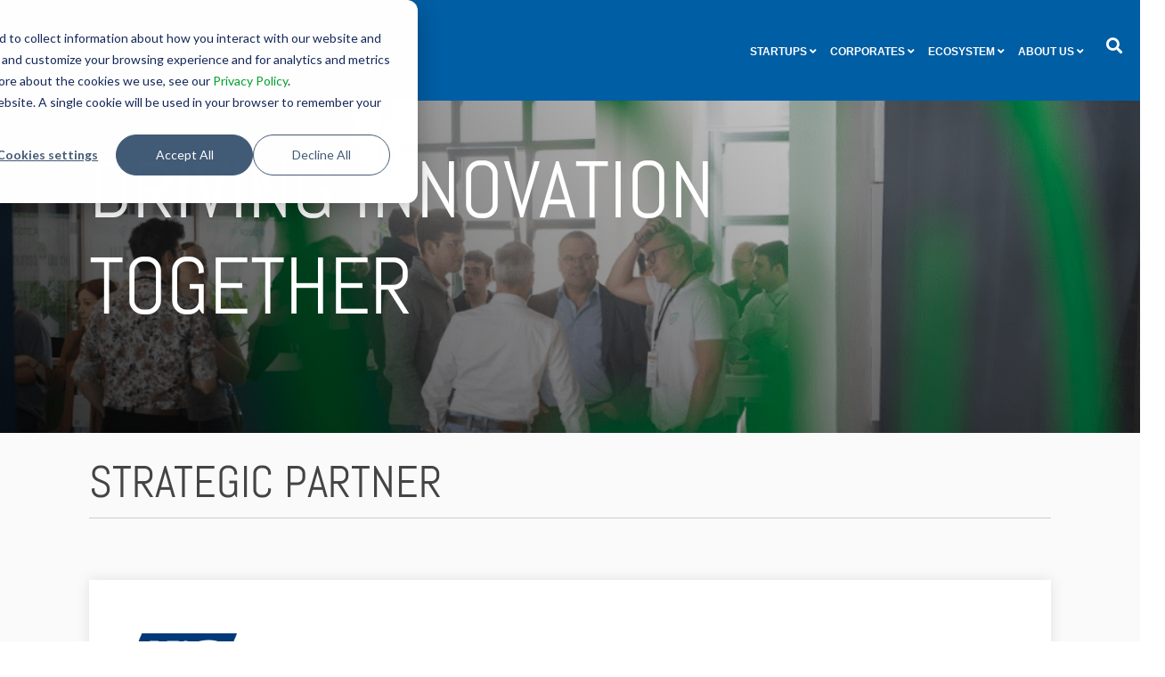

--- FILE ---
content_type: text/html; charset=UTF-8
request_url: https://www.root.camp/partner
body_size: 18391
content:
<!doctype html><!--[if lt IE 7]> <html class="no-js lt-ie9 lt-ie8 lt-ie7" lang="en" > <![endif]--><!--[if IE 7]>    <html class="no-js lt-ie9 lt-ie8" lang="en" >        <![endif]--><!--[if IE 8]>    <html class="no-js lt-ie9" lang="en" >               <![endif]--><!--[if gt IE 8]><!--><html class="no-js" lang="en"><!--<![endif]--><head><script type="application/javascript" id="hs-cookie-banner-scan" data-hs-allowed="true" src="/_hcms/cookie-banner/auto-blocking.js?portalId=4877362&amp;domain=www.root.camp"></script>
    <meta charset="utf-8">
    <meta http-equiv="X-UA-Compatible" content="IE=edge,chrome=1">
    <meta name="author" content="SpinLab Accelerator | RootCamp AgTech &amp; Bioeconomy Hub | BITROAD Consulting | ExciteLab - HighTech Accelerator | Smart Infrastructure Ventures">
    <meta name="description" content="The unique partner network of the RootCamp allows us to do deliver a 100% free program for startups. Check out whom we're working with and what's to come.">
    <meta name="generator" content="HubSpot">
    <title>Our business network and partners in agriculture </title>
    <link rel="shortcut icon" href="https://www.root.camp/hubfs/Logos/Rootcamp/rootcamp_leaf_black.png">
    
<meta name="viewport" content="width=device-width, initial-scale=1">

    <script src="/hs/hsstatic/jquery-libs/static-1.4/jquery/jquery-1.11.2.js"></script>
<script>hsjQuery = window['jQuery'];</script>
    <meta property="og:description" content="The unique partner network of the RootCamp allows us to do deliver a 100% free program for startups. Check out whom we're working with and what's to come.">
    <meta property="og:title" content="Our business network and partners in agriculture ">
    <meta name="twitter:description" content="The unique partner network of the RootCamp allows us to do deliver a 100% free program for startups. Check out whom we're working with and what's to come.">
    <meta name="twitter:title" content="Our business network and partners in agriculture ">

    

    
    <style>
a.cta_button{-moz-box-sizing:content-box !important;-webkit-box-sizing:content-box !important;box-sizing:content-box !important;vertical-align:middle}.hs-breadcrumb-menu{list-style-type:none;margin:0px 0px 0px 0px;padding:0px 0px 0px 0px}.hs-breadcrumb-menu-item{float:left;padding:10px 0px 10px 10px}.hs-breadcrumb-menu-divider:before{content:'›';padding-left:10px}.hs-featured-image-link{border:0}.hs-featured-image{float:right;margin:0 0 20px 20px;max-width:50%}@media (max-width: 568px){.hs-featured-image{float:none;margin:0;width:100%;max-width:100%}}.hs-screen-reader-text{clip:rect(1px, 1px, 1px, 1px);height:1px;overflow:hidden;position:absolute !important;width:1px}
</style>


<style>
  
  .cta-primary,
  .cta-secondary,
  .cta-tertiary,
  .cta-outline-white{
    text-decoration: none; 
    line-height: 1;
    display: inline-block;
    
      font-family: 'Roboto', sans-serif;
    
  }
  
  
   /************************** 
   * PRIMARY CTA : USE -->  cta-primary
   * *****************************/
  
  .cta-primary,
  .hhs-header-menu .hs-menu-wrapper.hs-menu-flow-horizontal .mega-menu a.cta-primary{
   color: #ffffff !important;
   font-size: 13px;
   letter-spacing: 1px;
   text-transform: uppercase;
   padding: 20px 25px !important;
   -webkit-border-radius: 2px;
   border-radius: 2px;
   
   
    font-weight: bold;
   
   
   
      background-color: #005ea4;
   
    
   
   
   
    
   
     -webkit-box-shadow: 0 10px 20px 0 rgba(0, 0, 0,0.10);
     box-shadow: 0 10px 20px 0 rgba(0, 0, 0,0.10);
   
  }
  
  .cta-primary:hover {
   color: #ffffff !important;
   
   
      background-color: #005ea4;
   
    
   
     
   
    transform: scale(1.05);
   
   
   
  }
  
  /************************** 
   * SECONDARY CTA : USE -->  cta-secondary
   * *****************************/
 
  .cta-secondary,
  .hhs-header-menu .hs-menu-wrapper.hs-menu-flow-horizontal .mega-menu a.cta-secondary{
   color: #005ea4 !important;
   font-size: 15px;
   letter-spacing: 3px;
   text-transform: uppercase;
   padding: 20px 25px !important;
   -webkit-border-radius: 2px;
   border-radius: 2px;
   
   
    font-weight: bold;
   
   
   
    
   
   
   
      background-color: transparent;
      border: 4px solid #005ea4;
   
    
   
  }
  
  .cta-secondary:hover {
   color: #707173 !important;
   
   
    
   
     
   
    transform: scale(1.05);
   
   
   
      background-color: transparent;
      border: 4px solid #707173;
   
  }
  
  /************************** 
   * TERTIARY CTA : USE -->  cta-tertiary
   * *****************************/
 
  .cta-tertiary,
  .hhs-header-menu .hs-menu-wrapper.hs-menu-flow-horizontal .mega-menu a.cta-tertiary{
   color: #ffffff !important;
   font-size: 14px;
   letter-spacing: 2px;
   text-transform: uppercase;
   padding: 20px 25px !important;
   -webkit-border-radius: 2px;
   border-radius: 2px;
   
   
    font-weight: bold;
   
   
   
    
   
   
   
      background-color: transparent;
      border: 4px solid #ffffff;
   
    
   
  }
  
  .cta-tertiary:hover {
   color: #ffffff !important;
   
   
    
   
     
   
    transform: scale(1.05);
   
   
   
      background-color: transparent;
      border: 4px solid #ffffff;
   
  }
  
  
  /************************** 
   * WHITE OUTLINE BUTTON : USE -->  cta-outline-white
   * *****************************/
 
  .cta-outline-white {
   color: #fff !important;
   font-size: 14px;
   letter-spacing: 2px;
   text-transform: uppercase;
   padding: 16px 25px;
   -webkit-border-radius: 2px;
   border-radius: 2px;
   
   
    font-weight: bold;
   
    
    background-color: transparent;
    border: 2px solid #fff;
  }
  
  .cta-outline-white:hover {
     
   
    transform: scale(1.05);
   
  }
  
  /************************** 
   * FORM SUBMIT BUTTON : --> DEFAULT
   * *****************************/
  .hs-button.primary,
  .hhs-form-con .hs-button.primary {
   color: #ffffff !important;
   font-size: 14px;
   letter-spacing: 2px;
   text-transform: uppercase;
   padding: 20px 20px;
   -webkit-border-radius: 2px;
   border-radius: 2px;
   border: none;
    -webkit-appearance: button;
   -webkit-transition: all 0.4s ease-in-out;
   -moz-transition: all 0.4s ease-in-out;
   -o-transition: all 0.4s ease-in-out;
   -ms-transition: all 0.4s ease-in-out;
   transition: all 0.4s ease-in-out;
   cursor: pointer;
   display: inline-block;
   margin: 0px;
    
   
    font-weight: bold;
   
   
   
    
   
   
   
      background-color: transparent;
      border: 4px solid #FFFFFF;
   
    
   
  }
  .hs-button.primary:hover,
  .hhs-form-con .hs-button.primary:hover {
   color: #ffffff !important;
   
   
    
   
     
   
    transform: scale(1.05);
   
   
   
      background-color: transparent;
      border: 4px solid #FFFFFF;
   
  }
  
  /************************** 
   * FORM SUBMIT BUTTON : --> ALTERNATIVE
   * *****************************/
 
  .submit-alt .hs-button.primary {
   color: #00a12b !important;
   font-size: 14px;
   letter-spacing: 2px;
   text-transform: uppercase;
   padding: 20px 20px;
   -webkit-border-radius: 2px;
   border-radius: 2px;
   border: none;
   margin: 0px;
   
   
    font-weight: bold;
   
   
   
    
   
   
   
      background-color: transparent;
      border: 4px solid #00a12b;
   
    
   
     -webkit-box-shadow: none;
     box-shadow: none;
   
  }
  
  .submit-alt .hs-button.primary:hover {
   color: #00a12b !important;
   
   
    
   
     
   
    transform: scale(1.05);
   
   
   
      background-color: transparent;
      border: 4px solid #00a12b;
   
  }
  .hs-button.primary:focus { outline: none;}
  
  
  /************************** 
   * TYPOGRAPHY
   * *****************************/
  
  
    
      @font-face {
      font-family: 'Abel'; src:
      url('?') format('eot'),
      url('') format('woff'),
      url('https://www.root.camp/hubfs/Abel-Regular.ttf') format('truetype');
      }
    
      @font-face {
      font-family: 'Roboto-Regular'; src:
      url('?') format('eot'),
      url('') format('woff'),
      url('https://www.root.camp/hubfs/Roboto-Regular.ttf') format('truetype');
      }
    
  
  
  h1 {
   font-size: 90px;
   font-weight: 400;
   color: #444444;
   text-transform: uppercase;
   letter-spacing: 0px;
   line-height: 1.2em;
   
    font-family: 'Abel', sans-serif;
   
  }
  h2 {
   font-size: 50px;
   font-weight: 400;
   color: #444444;
   text-transform: uppercase;
   letter-spacing: 0px;
   line-height: 1.2em;
   
    font-family: 'Abel', sans-serif;
   
  }
  h3 {
   font-size: 37px;
   font-weight: 400;
   color: #444444;
   text-transform: uppercase;
   letter-spacing: 0px;
   line-height: 1.2em;
   
    font-family: 'Abel', sans-serif;
   
  }
  h4 {
   font-size: 28px;
   font-weight: 400;
   color: #444444;
   text-transform: none;
   letter-spacing: 0px;
   line-height: 1.2em;
   
    font-family: 'Abel', sans-serif;
   
  }
  h5 {
   font-size: 21px;
   font-weight: 400;
   color: #444444;
   text-transform: uppercase;
   letter-spacing: 0px;
   line-height: 1.2em;
   
    font-family: 'Abel', sans-serif;
   
  }
  h6 {
   font-size: 12px;
   font-weight: 900;
   color: #33475b;
   text-transform: uppercase;
   letter-spacing: 1px;
   line-height: 1.2em;
   
    font-family: 'Roboto', sans-serif;
   
  }
  label {
   font-size: 11px;
   font-weight: 900;
   color: #999999;
   text-transform: uppercase;
   letter-spacing: 1px;
   line-height: 1.2em;
   
    font-family: 'Roboto', sans-serif;
   
  }
  blockquote,
  blockquote p{
   font-size: 24px;
   font-weight: 300;
   color: ;
   text-transform: none;
   letter-spacing: 0px;
   line-height: 1.444em;
   
    font-family: Georgia, serif;
   
  }
  body, p {
   font-size: 18px;
   font-weight: 300;
   color: #444444;
   letter-spacing: 0px;
   margin-bottom: 10px;
   line-height: 1.444em;
   
    font-family: 'Roboto', sans-serif;
   
  }
  body input[type="text"],
  body input[type="password"], 
  body input[type="datetime"], 
  body input[type="datetime-local"], 
  body input[type="date"], 
  body input[type="month"], 
  body input[type="time"], 
  body input[type="week"], 
  body input[type="number"], 
  body input[type="email"], 
  body input[type="url"], 
  body input[type="search"], 
  body input[type="tel"], 
  body input[type="color"],
  body input[type="file"],
  body textarea,
  body select {
   font-size: 12px;
   font-weight: 300;
   color: #444444;
   letter-spacing: 0px;
   margin-bottom: 10px;
   line-height: 1.444em;
    border: 1px solid #ddd;
   
    font-family: 'Roboto', sans-serif;
   
  }
  li {
   font-size: 16px;
   font-weight: 300;
   color: #444444;
   letter-spacing: 0px;
   margin-bottom: 5px;
   line-height: 1.444em;
   
    font-family: 'Roboto', sans-serif;
   
  }
  blockquote {
    line-height: 1.444em;
  }
  
  /** MEGA MENU FONT SIZE **/
  
  .custom-menu-primary .hs-menu-wrapper .mega-menu > ul > li,
  .custom-menu-primary .mega-menu .hs-menu-wrapper>ul>li,
  .hhs-header-menu .hs-menu-wrapper.hs-menu-flow-horizontal .mega-menu .hs-menu-flow-vertical ul li a,
  .hhs-header-menu .hs-menu-wrapper.hs-menu-flow-horizontal .mega-menu .widget-type-post_listing ul li a{
    font-size: 16px !important;
  }
  
  /** HEADER AND FOOTER NAV FONT- FAMILY **/
  
  .hhs-hat-menu .hs-menu-wrapper.hs-menu-flow-horizontal>ul li a,
  .hhs-header-menu .hs-menu-wrapper.hs-menu-flow-horizontal>ul li a {
    font-family: 'Roboto', sans-serif;
  }
  .hhs-foot-nav-col .hs-menu-wrapper.hs-menu-flow-horizontal > ul li a {
    font-family: 'Abel', sans-serif;
  }
  
  
  @media (max-width: 768px) {
    h1 {font-size: 60px;}
    h2 {font-size: 39px;}
    h3 {font-size: 31px;}
    h4 {font-size: 25px;}
    h5 {font-size: 20px;}
    body, p {font-size: 16px;}
    li {font-size: 16px;}
    label {font-size: 11px;}
  }
  
  @media (max-width: 575px) {
    h1 {font-size: 50px;}
    h2 {font-size: 33px;}
    h3 {font-size: 27px;}
    h4 {font-size: 23px;}
    h5 {font-size: 19px;}
    body, p {font-size: 16px;}
    li {font-size: 16px;}
    label {font-size: 11px;}
  }
  
  h1, h2, h3, h4, h5, p, li, span {
   text-rendering: optimizelegibility;
    margin-top: 0px;
  }
  
  /************************** 
   * UI ELEMENTS
   * *****************************/
  
  .hhs-divider {
    border-bottom: 2px solid #005ea4;
    width: 50px;
    margin: 0 0 50px 0;
  }
  .fa,.fal,.fab,.fas,.far{
      color: #005ea4;
  }
  .hhs-icon-con svg {
    fill: #005ea4;
  }
  
  .hs-search-highlight,
  .blog-listing-wrapper .post-listing .post-item .post-body a,
  .blog-post-wrapper .post-body a, 
  a {
   color: #00a12b;
  }
  .hs-search-results__title:hover,
  .blog-listing-wrapper .post-listing .post-item .post-body a:hover,
  .blog-post-wrapper .post-body a:hover,
  a:hover,a:focus  {
   color: #707274;
  }
  
  .hhs-search-modal button {
   background-color:  #005ea4;
  }

  
  /************************** 
   * BLOG
   * *****************************/
  .blog-post-wrapper h1,
  .blog-listing-wrapper .post-listing .post-item h2 {
    font-size: 50px;
  }
  
  .blog-post-wrapper h1 a,
  .blog-listing-wrapper .post-listing .post-item h2 a {
    color: #444444;
  }
  
  .blog-post-wrapper h1 a:hover,
  .blog-listing-wrapper .post-listing .post-item h2 a:hover {
    color: #00a4bd;
  }
  
  /* POST CONTENT */
  
  .blog-post-wrapper .post-body p {
   font-size: 18px;
   font-weight: 300;
   color: #444444;
   letter-spacing: 0px;
   margin-bottom: 10px;
   line-height: 1.6em;
   
    font-family: '', Arial, sans-serif;
   
  }
  p.author-bio-short {
   color: #444444;
  }
  
  /* SIDE BAR */
  
  .hs-rss-module a.hs-rss-title {
    color: #444444;
  }
  .hs-rss-module a.hs-rss-title:hover {
   color: #00a4bd;
  }
  
  .hhs-blog-sidebar .hs-rss-item {
    background-color: #f2f5f8;
  }
  
  .hhs-blog-sidebar .hs-rss-item .hs-rss-byline .hs-rss-date,
  .hhs-blog-sidebar .hs-rss-item .hs-rss-description p {
    color: #666666;
  }
  
  @media (max-width: 768px) {
    .blog-post-wrapper h1,
    .blog-listing-wrapper .post-listing .post-item h2 {
      font-size: 50px;
    }
    .blog-post-wrapper .post-body p {
      font-size: 16px;
    }
  }
  
  a.topic-link {
    background-color: #00a4bd;
    color: #FFFFFF;
    font-size: 10px;
  }
  
  a.topic-link:hover {
    background-color: #33475b;
    color: #FFFFFF;
  }
  
  @media (max-width: 575px) {
    .blog-post-wrapper h1,
    .blog-listing-wrapper .post-listing .post-item h2 {
      font-size: 50px;
    }
    .blog-post-wrapper .post-body p {
      font-size: 16px;
    }
  }
  
</style>

<link rel="stylesheet" href="https://www.root.camp/hubfs/hub_generated/module_assets/1/30691580182/1740836567476/module_RootCamp_-_Global_-_Header.min.css">

<style>
  .hhs-header-mod {
    background-color: rgba(0, 94, 164, 1);
    padding: 10px 0; 
  }
  .hhs-header-mod.hhs-alt-nav .logo-sticky,
  .logo-standard  {
    max-width: 290px;
    float: left;
  }
  .hhs-header-mod.hhs-alt-nav.sticky-menu.active .logo-sticky,
  .logo-sticky  {
    max-width: 210px;
    float: left;
  }
  
  .hhs-header-logo {
    padding-top:  0px;
  }
  
  .hhs-header-mod .hhs-nav {
    height: 60px;
    display: table;
  }
  .custom-menu-primary .hs-menu-wrapper > ul > li {
    margin-left: 5px;
  }
  .hhs-header-menu .hs-menu-wrapper.hs-menu-flow-horizontal>ul li a,
  .hhs-header-search a i{
    color: rgba(255, 255, 255, 1) !important;
    text-transform: uppercase;
  }
  .hhs-lang-switch .globe_class:before{
    color: rgba(255, 255, 255, 1) !important;
  }
  .hhs-header-menu .hs-menu-wrapper.hs-menu-flow-horizontal>ul li a:hover,
  .hhs-header-search a i:hover,
  .hhs-lang-switch .globe_class:hover{
    color: rgba(0, 161, 43, 1) !important;
  }
  .lang_list_class li,
  .custom-menu-primary .hs-menu-wrapper > ul ul{
     background: #FFFFFF !important;
  }
  .custom-menu-primary .hs-menu-wrapper > ul > li > ul:before{
     color: #FFFFFF !important;
  }
  .hhs-lang-switch .lang_list_class:after {
   border-bottom-color: #FFFFFF !important;
  }
  .custom-menu-primary .hs-menu-wrapper > ul li a, 
  .hs-menu-wrapper.hs-menu-flow-horizontal > ul li.hs-item-has-children ul.hs-menu-children-wrapper li a,
  .hhs-lang-switch .lang_list_class li a {
    color: #444444 !important;
    font-size: 12px !important;
  }
  .hhs-lang-switch .lang_list_class li a:hover,
  .custom-menu-primary .hs-menu-wrapper > ul ul li a:hover {
   background-color:  #00a4bd;
  }
  .hhs-lang-switch .lang_list_class li a:hover,
  .custom-menu-primary .hs-menu-wrapper > ul li.hs-item-has-children ul.hs-menu-children-wrapper li a:hover {
   color: #fff !important;
  }
  .custom-menu-primary .hs-menu-wrapper > ul li.hs-item-has-children ul.hs-menu-children-wrapper li.active a:hover {
    color: #444444 !important;
  }
  
  /*** MOBILE HAMBURGER ***/
  .hamburger-inner, .hamburger-inner::before, .hamburger-inner::after,
  .hamburger.is-active .hamburger-inner,
  .hamburger.is-active .hamburger-inner::before,
  .hamburger.is-active .hamburger-inner::after {
    background-color: rgba(255, 255, 255, 1); 
  }
  
  /*** STICKY HEADER ***/
  .hhs-header-mod.hhs-alt-nav.sticky-menu,
  .hhs-header-mod.sticky-menu {
    background-color: rgba(255, 255, 255, 0.90);
  }
  .sticky-menu.active {
    background-color: rgba(255, 255, 255, 0.90);
  }
  .hhs-header-mod.hhs-alt-nav .hhs-header-menu .hs-menu-wrapper.hs-menu-flow-horizontal>ul li a,
  .hhs-header-mod.hhs-alt-nav .hhs-header-search a i,
  .hhs-header-mod.hhs-alt-nav .hhs-lang-switch .globe_class:before,
  .sticky-menu .hhs-header-menu .hs-menu-wrapper.hs-menu-flow-horizontal>ul li a,
  .sticky-menu .hhs-header-search a i,
  .sticky-menu .hhs-lang-switch .globe_class:before{
    color: rgba(0, 161, 43, 1) !important;
  }
  .hhs-header-mod.hhs-alt-nav .hhs-header-menu .hs-menu-wrapper.hs-menu-flow-horizontal .hs-menu-depth-1:first-child:hover,
  .hhs-header-mod.hhs-alt-nav .hhs-header-search a i:hover,
  .hhs-header-mod.hhs-alt-nav .hhs-lang-switch .globe_class:before,
  .sticky-menu .hhs-header-menu .hs-menu-wrapper.hs-menu-flow-horizontal .hs-menu-depth-1:first-child:hover,
  .sticky-menu .hhs-header-search a i:hover,
  .sticky-menu .hhs-lang-switch .globe_class:before{
    color: rgba(112, 114, 116, 1) !important;
  }
  
  .hhs-header-mod.hhs-alt-nav .hamburger-inner, .hhs-header-mod.hhs-alt-nav .hamburger-inner::before, .hhs-header-mod.hhs-alt-nav .hamburger-inner::after,
  .hhs-header-mod.hhs-alt-nav .hamburger.is-active .hamburger-inner,
  .hhs-header-mod.hhs-alt-nav .hamburger.is-active .hamburger-inner::before,
  .hhs-header-mod.hhs-alt-nav .hamburger.is-active .hamburger-inner::after,
  .sticky-menu .hamburger-inner, .sticky-menu .hamburger-inner::before, .sticky-menu .hamburger-inner::after,
  .sticky-menu .hamburger.is-active .hamburger-inner,
  .sticky-menu .hamburger.is-active .hamburger-inner::before,
  .sticky-menu .hamburger.is-active .hamburger-inner::after {
    background-color: rgba(112, 114, 116, 1); 
  }
  .hhs-header-mod.sticky-menu .hhs-nav {
    height: 30px;
  }
  
  
  
  .hhs-header-menu .hs-menu-wrapper.hs-menu-flow-horizontal>ul li a {
    font-size: 12px !important;
    font-weight: bold;
  }
  .hhs-hat-pull-down,
  .hhs-header-hat {
   background-color: #33475b; 
  }
  .hhs-hat-pull-down i,
  .hhs-hat-menu .hs-menu-wrapper.hs-menu-flow-horizontal>ul li a {
   font-size: 10px !important;
    
  }
  
  
  /*** MEGA MENU ***/
  
  
   /** TABLET CSS **/
  @media (max-width: 768px) {
    .custom-menu-primary .hs-menu-wrapper > ul {
       margin-top: 10px !important;
    }
    .custom-menu-primary .hs-menu-wrapper > ul,
    .custom-menu-primary .hs-menu-wrapper > ul li.active a:hover{
      background-color:  #FFFFFF !important;
    }
    .hhs-header-menu .hs-menu-wrapper.hs-menu-flow-horizontal>ul li a:hover,
    .custom-menu-primary .hs-menu-wrapper > ul li.active a:hover,
    .hhs-header-menu .hs-menu-wrapper.hs-menu-flow-horizontal>ul li a {
      color:  #444444 !important;
    }
    .custom-menu-primary .hs-menu-wrapper > ul li{
      
        border-top: 1px solid rgba(0, 0, 0, .1) !important; 
      
    }
    .custom-menu-primary .hs-menu-wrapper > ul ul li{
      
        background-color: rgba(0, 0, 0, .05);
      
    }
  }
  
  /** MOBILE CSS **/
  @media (max-width: 575px) {
    .logo-standard, .logo-sticky {
      max-width: 210px !important;
    }
  }
  
</style>

<link rel="stylesheet" href="https://www.root.camp/hubfs/hub_generated/template_assets/1/28376706277/1740600889017/template_morphext.min.css">
<link rel="stylesheet" href="https://www.root.camp/hubfs/hub_generated/module_assets/1/28376417091/1740836437110/module_CLEAN_6_-_Hero_-_Banner.min.css">

<style>
  #hs_cos_wrapper_widget_30691563172 .hhs-hero-mod {
    padding-top: 100px;
    padding-bottom:  100px;
     
      z-index: 1;
    
    
        background-repeat: no-repeat;
        background-size: cover;
      
    
    
    
        
  }
 
  
  #hs_cos_wrapper_widget_30691563172 .hhs-hero-mod .first-col {
    text-align:  left;
  }
  
  #hs_cos_wrapper_widget_30691563172 .hhs-hero-mod .row {
    margin-top:  60px;
  }
  
  /** IF FULLSCREEN BACKGROUND IS ON **/


  
  /*** HERO OVERLAY COLOR ***/
  #hs_cos_wrapper_widget_30691563172 .hhs-hero-overlay {
    
    
      background-color: #000000;
      background: -moz-linear-gradient(45deg, rgba(0, 0, 0,0.80) 0%, rgba(0, 0, 0, 0.0) 100%);
      background: -webkit-linear-gradient(45deg, rgba(0, 0, 0,0.80) 0%, rgba(0, 0, 0, 0.0) 100%);
      background: linear-gradient (45deg, rgba(0, 0, 0,0.80) 0%, rgba(0, 0, 0, 0.0) 100%);
    
  }
  
  /*** COLUMN 1 STYLE ***/
  #hs_cos_wrapper_widget_30691563172 .hhs-hero-mod .first-col .hhs-col-inner {
    text-align:  left;
    
    
    
  }
  
  /*** COLUMN 2 STYLE ***/
  #hs_cos_wrapper_widget_30691563172 .hhs-hero-mod .second-col .hhs-col-inner {
    text-align:  left;
    
    
    
  }
  
  #hs_cos_wrapper_widget_30691563172 .first-col .hhs-rich-text h1, #hs_cos_wrapper_widget_30691563172 .first-col .hhs-rich-text h2,#hs_cos_wrapper_widget_30691563172 .first-col .hhs-rich-text h3, #hs_cos_wrapper_widget_30691563172 .first-col .hhs-rich-text h4, #hs_cos_wrapper_widget_30691563172 .first-col .hhs-rich-text h5, #hs_cos_wrapper_widget_30691563172 .first-col .hhs-rich-text h6, #hs_cos_wrapper_widget_30691563172 .first-col .hhs-rich-text p, #hs_cos_wrapper_widget_30691563172 .first-col .hhs-rich-text span, #hs_cos_wrapper_widget_30691563172 .first-col .hhs-rich-text label, #hs_cos_wrapper_widget_30691563172 .first-col .hhs-rich-text li {
    color: #ffffff;
  }
  
  #hs_cos_wrapper_widget_30691563172 .second-col .hhs-rich-text h1, #hs_cos_wrapper_widget_30691563172 .second-col .hhs-rich-text h2,#hs_cos_wrapper_widget_30691563172 .second-col .hhs-rich-text h3, #hs_cos_wrapper_widget_30691563172 .second-col .hhs-rich-text h4, #hs_cos_wrapper_widget_30691563172 .second-col .hhs-rich-text h5, #hs_cos_wrapper_widget_30691563172 .second-col .hhs-rich-text h6, #hs_cos_wrapper_widget_30691563172 .second-col .hhs-rich-text p, #hs_cos_wrapper_widget_30691563172 .second-col .hhs-rich-text span, #hs_cos_wrapper_widget_30691563172 .second-col .hhs-rich-text label, #hs_cos_wrapper_widget_30691563172 .second-col .hhs-rich-text li {
    color: #ffffff;
  }
  #hs_cos_wrapper_widget_30691563172 .first-col .hhs-form-con { 
    
      margin-left: 0px;
      margin-right: auto;
    
  }
  
  #hs_cos_wrapper_widget_30691563172 .second-col .hhs-form-con { 
    
      margin-left: 0px;
      margin-right: auto;
    
  }
  
  #hs_cos_wrapper_widget_30691563172 .first-col .hhs-form-con {
   max-width:  100%;
  }
  
  #hs_cos_wrapper_widget_30691563172 .second-col .hhs-form-con {
   max-width:  100%;
  }
  
  /** VIDEO STYLE **/
  
  
  
  /** TABLET CSS **/
  @media (max-width: 768px) {
    #hs_cos_wrapper_widget_30691563172 .hhs-hero-mod {
      padding-top: 100px;
      padding-bottom: 100px;
    }
  }
  
  /** MOBILE CSS **/
  @media (max-width: 575px) {
    #hs_cos_wrapper_widget_30691563172 .hhs-hero-mod {
      padding-top: 50px;
      padding-bottom: 50px;
    }
    #hs_cos_wrapper_widget_30691563172 .hhs-hero-mod .first-col {
      text-align:  left;
    }
    #hs_cos_wrapper_widget_30691563172 .hhs-hero-mod .second-col {
      text-align:  left;
    }
    
  }
</style>


<link rel="stylesheet" href="https://www.root.camp/hubfs/hub_generated/template_assets/1/28376540084/1740600883778/template_clean-modal.min.css">
<link rel="stylesheet" href="https://www.root.camp/hubfs/hub_generated/module_assets/1/28376499104/1740836460794/module_CLEAN_6_-_Row_-_Multi-Column_Content.min.css">

<style>
  #hs_cos_wrapper_widget_1624541487599 {
     
  }
  
  #hs_cos_wrapper_widget_1624541487599 .hhs-text-mod {
      padding-top: 25px;
      padding-bottom:  0px;
    
      background-color: rgba(250, 250, 250, 1);
    
    
    
    
  }
  
  /** DIVIDER STYLES **/
  #hs_cos_wrapper_widget_1624541487599 .c1 .hhs-divider{
    
    
      margin: 0 auto 50px;
    
    
    
  }
  #hs_cos_wrapper_widget_1624541487599 .c2 .hhs-divider{
    
    
      margin: 0 auto 50px;
    
    
    
  }
  #hs_cos_wrapper_widget_1624541487599 .c3 .hhs-divider{
    
    
      margin: 0 auto 50px;
    
    
    
  }
  #hs_cos_wrapper_widget_1624541487599 .c4 .hhs-divider{
    
    
      margin: 0 auto 50px;
    
    
    
  }
  
  /** TEXT STYLES **/
  #hs_cos_wrapper_widget_1624541487599 .hhs-rich-text.c1, #hs_cos_wrapper_widget_1624541487599 .hhs-rich-text.c1 h1, #hs_cos_wrapper_widget_1624541487599 .hhs-rich-text.c1 h2,#hs_cos_wrapper_widget_1624541487599 .hhs-rich-text.c1 h3, #hs_cos_wrapper_widget_1624541487599 .hhs-rich-text.c1 h4, #hs_cos_wrapper_widget_1624541487599 .hhs-rich-text.c1 h5, #hs_cos_wrapper_widget_1624541487599 .hhs-rich-text.c1 h6, #hs_cos_wrapper_widget_1624541487599 .hhs-rich-text.c1 p, #hs_cos_wrapper_widget_1624541487599 .hhs-rich-text.c1 span, #hs_cos_wrapper_widget_1624541487599 .hhs-rich-text.c1 li, #hs_cos_wrapper_widget_1624541487599 .hhs-rich-text.c1 blockquote {
    
    text-align: center;
  }
  
  
  
   #hs_cos_wrapper_widget_1624541487599 .hhs-rich-text.c2,#hs_cos_wrapper_widget_1624541487599 .hhs-rich-text.c2 h1, #hs_cos_wrapper_widget_1624541487599 .hhs-rich-text.c2 h2,#hs_cos_wrapper_widget_1624541487599 .hhs-rich-text.c2 h3, #hs_cos_wrapper_widget_1624541487599 .hhs-rich-text.c2 h4, #hs_cos_wrapper_widget_1624541487599 .hhs-rich-text.c2 h5, #hs_cos_wrapper_widget_1624541487599 .hhs-rich-text.c2 h6, #hs_cos_wrapper_widget_1624541487599 .hhs-rich-text.c2 p, #hs_cos_wrapper_widget_1624541487599 .hhs-rich-text.c2 span, #hs_cos_wrapper_widget_1624541487599 .hhs-rich-text.c2 li, #hs_cos_wrapper_widget_1624541487599 .hhs-rich-text.c2 blockquote {
    
    text-align: center;
  }
  
  
  
   #hs_cos_wrapper_widget_1624541487599 .hhs-rich-text.c3 , #hs_cos_wrapper_widget_1624541487599 .hhs-rich-text.c3 h1, #hs_cos_wrapper_widget_1624541487599 .hhs-rich-text.c3 h2,#hs_cos_wrapper_widget_1624541487599 .hhs-rich-text.c3 h3, #hs_cos_wrapper_widget_1624541487599 .hhs-rich-text.c3 h4, #hs_cos_wrapper_widget_1624541487599 .hhs-rich-text.c3 h5, #hs_cos_wrapper_widget_1624541487599 .hhs-rich-text.c3 h6, #hs_cos_wrapper_widget_1624541487599 .hhs-rich-text.c3 p, #hs_cos_wrapper_widget_1624541487599 .hhs-rich-text.c3 span, #hs_cos_wrapper_widget_1624541487599 .hhs-rich-text.c3 li, #hs_cos_wrapper_widget_1624541487599 .hhs-rich-text.c3 blockquote {
    
    text-align: center;
  }
  
  
  
   #hs_cos_wrapper_widget_1624541487599 .hhs-rich-text.c4, #hs_cos_wrapper_widget_1624541487599 .hhs-rich-text.c4 h1, #hs_cos_wrapper_widget_1624541487599 .hhs-rich-text.c4 h2,#hs_cos_wrapper_widget_1624541487599 .hhs-rich-text.c4 h3, #hs_cos_wrapper_widget_1624541487599 .hhs-rich-text.c4 h4, #hs_cos_wrapper_widget_1624541487599 .hhs-rich-text.c4 h5, #hs_cos_wrapper_widget_1624541487599 .hhs-rich-text.c4 h6, #hs_cos_wrapper_widget_1624541487599 .hhs-rich-text.c4 p, #hs_cos_wrapper_widget_1624541487599 .hhs-rich-text.c4 span, #hs_cos_wrapper_widget_1624541487599 .hhs-rich-text.c4 li, #hs_cos_wrapper_widget_1624541487599 .hhs-rich-text.c4 blockquote {
    
    text-align: center;
  }
  
  
  
   #hs_cos_wrapper_widget_1624541487599 .inner-shadow {
    -webkit-box-shadow:inset 0 0 20px 1px rgba(0, 0, 0,0.10);
    box-shadow:inset 0 0 20px 1px rgba(0, 0, 0, 0.10);
  }

   #hs_cos_wrapper_widget_1624541487599 .outer-shadow {
   -webkit-box-shadow: 0 0 20px 1px rgba(0, 0, 0, 0.10);
    box-shadow: 0 0 20px 1px rgba(0, 0, 0, 0.10);   
    z-index: 1;
    position: relative;
  }
  
  #hs_cos_wrapper_widget_1624541487599 .hhs-form-con.c1 {
    max-width: 100%;
    
  }
  #hs_cos_wrapper_widget_1624541487599 .hhs-form-con.c2 {
    max-width: 100%;
    
  }
  #hs_cos_wrapper_widget_1624541487599 .hhs-form-con.c3 {
    max-width: 100%;
    
  }
  #hs_cos_wrapper_widget_1624541487599 .hhs-form-con.c4 {
    max-width: 100%;
    
  }
  
  #hs_cos_wrapper_widget_1624541487599 .hhs-form-con.c1 .hs-submit {text-align: left;}
  #hs_cos_wrapper_widget_1624541487599 .hhs-form-con.c2 .hs-submit {text-align: left;}
  #hs_cos_wrapper_widget_1624541487599 .hhs-form-con.c3 .hs-submit {text-align: left;}
  #hs_cos_wrapper_widget_1624541487599 .hhs-form-con.c4 .hs-submit {text-align: left;}
  
  /*** HERO OVERLAY COLOR ***/
  #hs_cos_wrapper_widget_1624541487599 .hhs-row-overlay {
    
    
  }
  
  /*** PULL UP CONTENT OPTION ***/
  
  
  
  /** VIDEO STYLE **/
  
  
  
  
  
  /*** MODAL STYLE */
  #tmp1_widget_1624541487599.hhs-modal {
   text-align: left;
  }
  #tmp2_widget_1624541487599.hhs-modal {
   text-align: left;
  }
  #tmp3_widget_1624541487599.hhs-modal {
   text-align: left;
  }
  #tmp4_widget_1624541487599.hhs-modal {
   text-align: left;
  }
  
  /** TABLET CSS **/
  @media (max-width: 768px) {
    #hs_cos_wrapper_widget_1624541487599 .hhs-text-mod {
      padding-top: 25px;
      padding-bottom: 0px;
    }
    
  }
  
  /** MOBILE CSS **/
  @media (max-width: 575px) {
    #hs_cos_wrapper_widget_1624541487599 .hhs-text-mod {
      padding-top: 25px;
      padding-bottom: 0px;
      text-align: center;
    }
    #hs_cos_wrapper_widget_1624541487599 .hhs-rich-text.c1 h1, #hs_cos_wrapper_widget_1624541487599 .hhs-rich-text.c1 h2,#hs_cos_wrapper_widget_1624541487599 .hhs-rich-text.c1 h3, #hs_cos_wrapper_widget_1624541487599 .hhs-rich-text.c1 h4, #hs_cos_wrapper_widget_1624541487599 .hhs-rich-text.c1 h5, #hs_cos_wrapper_widget_1624541487599 .hhs-rich-text.c1 h6, #hs_cos_wrapper_widget_1624541487599 .hhs-rich-text.c1 p, #hs_cos_wrapper_widget_1624541487599 .hhs-rich-text.c1 span, #hs_cos_wrapper_widget_1624541487599 .hhs-rich-text.c1 li {
      text-align: center;
    }
    #hs_cos_wrapper_widget_1624541487599 .hhs-rich-text.c2 h1, #hs_cos_wrapper_widget_1624541487599 .hhs-rich-text.c2 h2,#hs_cos_wrapper_widget_1624541487599 .hhs-rich-text.c2 h3, #hs_cos_wrapper_widget_1624541487599 .hhs-rich-text.c2 h4, #hs_cos_wrapper_widget_1624541487599 .hhs-rich-text.c2 h5, #hs_cos_wrapper_widget_1624541487599 .hhs-rich-text.c2 h6, #hs_cos_wrapper_widget_1624541487599 .hhs-rich-text.c2 p, #hs_cos_wrapper_widget_1624541487599 .hhs-rich-text.c2 span, #hs_cos_wrapper_widget_1624541487599 .hhs-rich-text.c2 li {
      text-align: center;
    }
    #hs_cos_wrapper_widget_1624541487599 .hhs-rich-text.c3 h1, #hs_cos_wrapper_widget_1624541487599 .hhs-rich-text.c3 h2,#hs_cos_wrapper_widget_1624541487599 .hhs-rich-text.c3 h3, #hs_cos_wrapper_widget_1624541487599 .hhs-rich-text.c3 h4, #hs_cos_wrapper_widget_1624541487599 .hhs-rich-text.c3 h5, #hs_cos_wrapper_widget_1624541487599 .hhs-rich-text.c3 h6, #hs_cos_wrapper_widget_1624541487599 .hhs-rich-text.c3 p, #hs_cos_wrapper_widget_1624541487599 .hhs-rich-text.c3 span, #hs_cos_wrapper_widget_1624541487599 .hhs-rich-text.c3 li {
      text-align: center;
    }
    #hs_cos_wrapper_widget_1624541487599 .hhs-rich-text.c4 h1, #hs_cos_wrapper_widget_1624541487599 .hhs-rich-text.c4 h2,#hs_cos_wrapper_widget_1624541487599 .hhs-rich-text.c4 h3, #hs_cos_wrapper_widget_1624541487599 .hhs-rich-text.c4 h4, #hs_cos_wrapper_widget_1624541487599 .hhs-rich-text.c4 h5, #hs_cos_wrapper_widget_1624541487599 .hhs-rich-text.c4 h6, #hs_cos_wrapper_widget_1624541487599 .hhs-rich-text.c4 p, #hs_cos_wrapper_widget_1624541487599 .hhs-rich-text.c4 span, #hs_cos_wrapper_widget_1624541487599 .hhs-rich-text.c4 li {
      text-align: center;
    }
    #hs_cos_wrapper_widget_1624541487599 .hhs-divider{
      
        margin-right: auto !important;
        margin-left: auto !important;
        float: none;
      
      
      
    }
    #hs_cos_wrapper_widget_1624541487599 .hhs-form-con.c1 {max-width: 100% !important;}
    #hs_cos_wrapper_widget_1624541487599 .hhs-form-con.c2 {max-width: 100% !important;}
    #hs_cos_wrapper_widget_1624541487599 .hhs-form-con.c3 {max-width: 100% !important;}
    #hs_cos_wrapper_widget_1624541487599 .hhs-form-con.c4 {max-width: 100% !important;}
    
    
  }
</style>

<link rel="stylesheet" href="https://www.root.camp/hubfs/hub_generated/module_assets/1/29662920965/1740836535186/module_CLEAN_6-1_-_Row_-_Team_Profile_Cards.min.css">

<style>
  #hs_cos_wrapper_widget_1744119613236 {
     
  }
  
  #hs_cos_wrapper_widget_1744119613236 .hhs-profile-card-mod {
      padding-top: 25px;
      padding-bottom:  50px;
    
      background-color: rgba(250, 250, 250, 1);
    
    
  }
  
  
  
  
  /*** PROFILE CARD STYLE ***/
  
  #hs_cos_wrapper_widget_1744119613236 .hhs-profile-card {
    background: rgba(255, 255, 255, 1);
    padding: 0px;
    
      -webkit-box-shadow: 0 0 15px 0 rgba(0,0,0,0.1);
      box-shadow: 0 0 15px 0 rgba(0,0,0,0.1);
    
  }
  
  #hs_cos_wrapper_widget_1744119613236 .hhs-profile-content {
   padding: 25px;
   
    text-align: left;
  }
  
  
    #hs_cos_wrapper_widget_1744119613236 .hhs-profile-card-mod .hhs-social-con {
      position: absolute;
      bottom: 25px;
      display: block;
      
        display: inline-flex;
      
    }
  
  
  
  
  
  
  
   #hs_cos_wrapper_widget_1744119613236 .inner-shadow {
    -webkit-box-shadow:inset 0 0 20px 1px rgba(0, 0, 0,0.10);
    box-shadow:inset 0 0 20px 1px rgba(0, 0, 0, 0.10);
  }

   #hs_cos_wrapper_widget_1744119613236 .outer-shadow {
   -webkit-box-shadow: 0 0 20px 1px rgba(0, 0, 0, 0.10);
    box-shadow: 0 0 20px 1px rgba(0, 0, 0, 0.10);   
    z-index: 1;
    position: relative;
  }
  /*** HERO OVERLAY COLOR ***/
  #hs_cos_wrapper_widget_1744119613236 .hhs-row-overlay {
    
    
  }
  
  /*** PULL UP CONTENT OPTION ***/
  
  
  
  /** VIDEO STYLE **/
  
  
  
  
  
  /** TABLET CSS **/
  @media (max-width: 768px) {
    #hs_cos_wrapper_widget_1744119613236 .hhs-profile-card-mod {
      padding-top: 50px;
      padding-bottom: 50px;
    }
  }
  
  /** MOBILE CSS **/
  @media (max-width: 575px) {
    #hs_cos_wrapper_widget_1744119613236 .hhs-profile-card-mod {
      padding-top: 25px;
      padding-bottom: 25px;
      /* text-align: ; */
    }
    
  }
</style>


<style>
  #hs_cos_wrapper_widget_1624544063851 {
     
  }
  
  #hs_cos_wrapper_widget_1624544063851 .hhs-text-mod {
      padding-top: 25px;
      padding-bottom:  0px;
    
      background-color: rgba(#null, 1);
    
    
    
    
  }
  
  /** DIVIDER STYLES **/
  #hs_cos_wrapper_widget_1624544063851 .c1 .hhs-divider{
    
    
      margin: 0 auto 50px;
    
    
    
  }
  #hs_cos_wrapper_widget_1624544063851 .c2 .hhs-divider{
    
    
      margin: 0 auto 50px;
    
    
    
  }
  #hs_cos_wrapper_widget_1624544063851 .c3 .hhs-divider{
    
    
      margin: 0 auto 50px;
    
    
    
  }
  #hs_cos_wrapper_widget_1624544063851 .c4 .hhs-divider{
    
    
      margin: 0 auto 50px;
    
    
    
  }
  
  /** TEXT STYLES **/
  #hs_cos_wrapper_widget_1624544063851 .hhs-rich-text.c1, #hs_cos_wrapper_widget_1624544063851 .hhs-rich-text.c1 h1, #hs_cos_wrapper_widget_1624544063851 .hhs-rich-text.c1 h2,#hs_cos_wrapper_widget_1624544063851 .hhs-rich-text.c1 h3, #hs_cos_wrapper_widget_1624544063851 .hhs-rich-text.c1 h4, #hs_cos_wrapper_widget_1624544063851 .hhs-rich-text.c1 h5, #hs_cos_wrapper_widget_1624544063851 .hhs-rich-text.c1 h6, #hs_cos_wrapper_widget_1624544063851 .hhs-rich-text.c1 p, #hs_cos_wrapper_widget_1624544063851 .hhs-rich-text.c1 span, #hs_cos_wrapper_widget_1624544063851 .hhs-rich-text.c1 li, #hs_cos_wrapper_widget_1624544063851 .hhs-rich-text.c1 blockquote {
    
    text-align: center;
  }
  
  
  
   #hs_cos_wrapper_widget_1624544063851 .hhs-rich-text.c2,#hs_cos_wrapper_widget_1624544063851 .hhs-rich-text.c2 h1, #hs_cos_wrapper_widget_1624544063851 .hhs-rich-text.c2 h2,#hs_cos_wrapper_widget_1624544063851 .hhs-rich-text.c2 h3, #hs_cos_wrapper_widget_1624544063851 .hhs-rich-text.c2 h4, #hs_cos_wrapper_widget_1624544063851 .hhs-rich-text.c2 h5, #hs_cos_wrapper_widget_1624544063851 .hhs-rich-text.c2 h6, #hs_cos_wrapper_widget_1624544063851 .hhs-rich-text.c2 p, #hs_cos_wrapper_widget_1624544063851 .hhs-rich-text.c2 span, #hs_cos_wrapper_widget_1624544063851 .hhs-rich-text.c2 li, #hs_cos_wrapper_widget_1624544063851 .hhs-rich-text.c2 blockquote {
    
    text-align: center;
  }
  
  
  
   #hs_cos_wrapper_widget_1624544063851 .hhs-rich-text.c3 , #hs_cos_wrapper_widget_1624544063851 .hhs-rich-text.c3 h1, #hs_cos_wrapper_widget_1624544063851 .hhs-rich-text.c3 h2,#hs_cos_wrapper_widget_1624544063851 .hhs-rich-text.c3 h3, #hs_cos_wrapper_widget_1624544063851 .hhs-rich-text.c3 h4, #hs_cos_wrapper_widget_1624544063851 .hhs-rich-text.c3 h5, #hs_cos_wrapper_widget_1624544063851 .hhs-rich-text.c3 h6, #hs_cos_wrapper_widget_1624544063851 .hhs-rich-text.c3 p, #hs_cos_wrapper_widget_1624544063851 .hhs-rich-text.c3 span, #hs_cos_wrapper_widget_1624544063851 .hhs-rich-text.c3 li, #hs_cos_wrapper_widget_1624544063851 .hhs-rich-text.c3 blockquote {
    
    text-align: center;
  }
  
  
  
   #hs_cos_wrapper_widget_1624544063851 .hhs-rich-text.c4, #hs_cos_wrapper_widget_1624544063851 .hhs-rich-text.c4 h1, #hs_cos_wrapper_widget_1624544063851 .hhs-rich-text.c4 h2,#hs_cos_wrapper_widget_1624544063851 .hhs-rich-text.c4 h3, #hs_cos_wrapper_widget_1624544063851 .hhs-rich-text.c4 h4, #hs_cos_wrapper_widget_1624544063851 .hhs-rich-text.c4 h5, #hs_cos_wrapper_widget_1624544063851 .hhs-rich-text.c4 h6, #hs_cos_wrapper_widget_1624544063851 .hhs-rich-text.c4 p, #hs_cos_wrapper_widget_1624544063851 .hhs-rich-text.c4 span, #hs_cos_wrapper_widget_1624544063851 .hhs-rich-text.c4 li, #hs_cos_wrapper_widget_1624544063851 .hhs-rich-text.c4 blockquote {
    
    text-align: center;
  }
  
  
  
   #hs_cos_wrapper_widget_1624544063851 .inner-shadow {
    -webkit-box-shadow:inset 0 0 20px 1px rgba(0, 0, 0,0.10);
    box-shadow:inset 0 0 20px 1px rgba(0, 0, 0, 0.10);
  }

   #hs_cos_wrapper_widget_1624544063851 .outer-shadow {
   -webkit-box-shadow: 0 0 20px 1px rgba(0, 0, 0, 0.10);
    box-shadow: 0 0 20px 1px rgba(0, 0, 0, 0.10);   
    z-index: 1;
    position: relative;
  }
  
  #hs_cos_wrapper_widget_1624544063851 .hhs-form-con.c1 {
    max-width: 100%;
    
  }
  #hs_cos_wrapper_widget_1624544063851 .hhs-form-con.c2 {
    max-width: 100%;
    
  }
  #hs_cos_wrapper_widget_1624544063851 .hhs-form-con.c3 {
    max-width: 100%;
    
  }
  #hs_cos_wrapper_widget_1624544063851 .hhs-form-con.c4 {
    max-width: 100%;
    
  }
  
  #hs_cos_wrapper_widget_1624544063851 .hhs-form-con.c1 .hs-submit {text-align: left;}
  #hs_cos_wrapper_widget_1624544063851 .hhs-form-con.c2 .hs-submit {text-align: left;}
  #hs_cos_wrapper_widget_1624544063851 .hhs-form-con.c3 .hs-submit {text-align: left;}
  #hs_cos_wrapper_widget_1624544063851 .hhs-form-con.c4 .hs-submit {text-align: left;}
  
  /*** HERO OVERLAY COLOR ***/
  #hs_cos_wrapper_widget_1624544063851 .hhs-row-overlay {
    
    
  }
  
  /*** PULL UP CONTENT OPTION ***/
  
  
  
  /** VIDEO STYLE **/
  
  
  
  
  
  /*** MODAL STYLE */
  #tmp1_widget_1624544063851.hhs-modal {
   text-align: left;
  }
  #tmp2_widget_1624544063851.hhs-modal {
   text-align: left;
  }
  #tmp3_widget_1624544063851.hhs-modal {
   text-align: left;
  }
  #tmp4_widget_1624544063851.hhs-modal {
   text-align: left;
  }
  
  /** TABLET CSS **/
  @media (max-width: 768px) {
    #hs_cos_wrapper_widget_1624544063851 .hhs-text-mod {
      padding-top: 25px;
      padding-bottom: 0px;
    }
    
  }
  
  /** MOBILE CSS **/
  @media (max-width: 575px) {
    #hs_cos_wrapper_widget_1624544063851 .hhs-text-mod {
      padding-top: 25px;
      padding-bottom: 0px;
      text-align: center;
    }
    #hs_cos_wrapper_widget_1624544063851 .hhs-rich-text.c1 h1, #hs_cos_wrapper_widget_1624544063851 .hhs-rich-text.c1 h2,#hs_cos_wrapper_widget_1624544063851 .hhs-rich-text.c1 h3, #hs_cos_wrapper_widget_1624544063851 .hhs-rich-text.c1 h4, #hs_cos_wrapper_widget_1624544063851 .hhs-rich-text.c1 h5, #hs_cos_wrapper_widget_1624544063851 .hhs-rich-text.c1 h6, #hs_cos_wrapper_widget_1624544063851 .hhs-rich-text.c1 p, #hs_cos_wrapper_widget_1624544063851 .hhs-rich-text.c1 span, #hs_cos_wrapper_widget_1624544063851 .hhs-rich-text.c1 li {
      text-align: center;
    }
    #hs_cos_wrapper_widget_1624544063851 .hhs-rich-text.c2 h1, #hs_cos_wrapper_widget_1624544063851 .hhs-rich-text.c2 h2,#hs_cos_wrapper_widget_1624544063851 .hhs-rich-text.c2 h3, #hs_cos_wrapper_widget_1624544063851 .hhs-rich-text.c2 h4, #hs_cos_wrapper_widget_1624544063851 .hhs-rich-text.c2 h5, #hs_cos_wrapper_widget_1624544063851 .hhs-rich-text.c2 h6, #hs_cos_wrapper_widget_1624544063851 .hhs-rich-text.c2 p, #hs_cos_wrapper_widget_1624544063851 .hhs-rich-text.c2 span, #hs_cos_wrapper_widget_1624544063851 .hhs-rich-text.c2 li {
      text-align: center;
    }
    #hs_cos_wrapper_widget_1624544063851 .hhs-rich-text.c3 h1, #hs_cos_wrapper_widget_1624544063851 .hhs-rich-text.c3 h2,#hs_cos_wrapper_widget_1624544063851 .hhs-rich-text.c3 h3, #hs_cos_wrapper_widget_1624544063851 .hhs-rich-text.c3 h4, #hs_cos_wrapper_widget_1624544063851 .hhs-rich-text.c3 h5, #hs_cos_wrapper_widget_1624544063851 .hhs-rich-text.c3 h6, #hs_cos_wrapper_widget_1624544063851 .hhs-rich-text.c3 p, #hs_cos_wrapper_widget_1624544063851 .hhs-rich-text.c3 span, #hs_cos_wrapper_widget_1624544063851 .hhs-rich-text.c3 li {
      text-align: center;
    }
    #hs_cos_wrapper_widget_1624544063851 .hhs-rich-text.c4 h1, #hs_cos_wrapper_widget_1624544063851 .hhs-rich-text.c4 h2,#hs_cos_wrapper_widget_1624544063851 .hhs-rich-text.c4 h3, #hs_cos_wrapper_widget_1624544063851 .hhs-rich-text.c4 h4, #hs_cos_wrapper_widget_1624544063851 .hhs-rich-text.c4 h5, #hs_cos_wrapper_widget_1624544063851 .hhs-rich-text.c4 h6, #hs_cos_wrapper_widget_1624544063851 .hhs-rich-text.c4 p, #hs_cos_wrapper_widget_1624544063851 .hhs-rich-text.c4 span, #hs_cos_wrapper_widget_1624544063851 .hhs-rich-text.c4 li {
      text-align: center;
    }
    #hs_cos_wrapper_widget_1624544063851 .hhs-divider{
      
        margin-right: auto !important;
        margin-left: auto !important;
        float: none;
      
      
      
    }
    #hs_cos_wrapper_widget_1624544063851 .hhs-form-con.c1 {max-width: 100% !important;}
    #hs_cos_wrapper_widget_1624544063851 .hhs-form-con.c2 {max-width: 100% !important;}
    #hs_cos_wrapper_widget_1624544063851 .hhs-form-con.c3 {max-width: 100% !important;}
    #hs_cos_wrapper_widget_1624544063851 .hhs-form-con.c4 {max-width: 100% !important;}
    
    
  }
</style>


<style>
  #hs_cos_wrapper_widget_1744119958352 {
     
  }
  
  #hs_cos_wrapper_widget_1744119958352 .hhs-profile-card-mod {
      padding-top: 25px;
      padding-bottom:  50px;
    
      background-color: rgba(#null, 1);
    
    
  }
  
  
  
  
  /*** PROFILE CARD STYLE ***/
  
  #hs_cos_wrapper_widget_1744119958352 .hhs-profile-card {
    background: rgba(255, 255, 255, 1);
    padding: 0px;
    
      -webkit-box-shadow: 0 0 15px 0 rgba(0,0,0,0.1);
      box-shadow: 0 0 15px 0 rgba(0,0,0,0.1);
    
  }
  
  #hs_cos_wrapper_widget_1744119958352 .hhs-profile-content {
   padding: 25px;
   
    text-align: left;
  }
  
  
    #hs_cos_wrapper_widget_1744119958352 .hhs-profile-card-mod .hhs-social-con {
      position: absolute;
      bottom: 25px;
      display: block;
      
        display: inline-flex;
      
    }
  
  
  
  
  
  
  
   #hs_cos_wrapper_widget_1744119958352 .inner-shadow {
    -webkit-box-shadow:inset 0 0 20px 1px rgba(0, 0, 0,0.10);
    box-shadow:inset 0 0 20px 1px rgba(0, 0, 0, 0.10);
  }

   #hs_cos_wrapper_widget_1744119958352 .outer-shadow {
   -webkit-box-shadow: 0 0 20px 1px rgba(0, 0, 0, 0.10);
    box-shadow: 0 0 20px 1px rgba(0, 0, 0, 0.10);   
    z-index: 1;
    position: relative;
  }
  /*** HERO OVERLAY COLOR ***/
  #hs_cos_wrapper_widget_1744119958352 .hhs-row-overlay {
    
    
  }
  
  /*** PULL UP CONTENT OPTION ***/
  
  
  
  /** VIDEO STYLE **/
  
  
  
  
  
  /** TABLET CSS **/
  @media (max-width: 768px) {
    #hs_cos_wrapper_widget_1744119958352 .hhs-profile-card-mod {
      padding-top: 50px;
      padding-bottom: 50px;
    }
  }
  
  /** MOBILE CSS **/
  @media (max-width: 575px) {
    #hs_cos_wrapper_widget_1744119958352 .hhs-profile-card-mod {
      padding-top: 25px;
      padding-bottom: 25px;
      /* text-align: ; */
    }
    
  }
</style>


<style>
  #hs_cos_wrapper_widget_1752155232170 {
     
  }
  
  #hs_cos_wrapper_widget_1752155232170 .hhs-profile-card-mod {
      padding-top: 50px;
      padding-bottom:  50px;
    
      background-color: rgba(255, 255, 255, 1);
    
    
  }
  
  
  
  
  /*** PROFILE CARD STYLE ***/
  
  #hs_cos_wrapper_widget_1752155232170 .hhs-profile-card {
    background: rgba(255, 255, 255, 1);
    padding: 0px;
    
      -webkit-box-shadow: 0 0 15px 0 rgba(0,0,0,0.1);
      box-shadow: 0 0 15px 0 rgba(0,0,0,0.1);
    
  }
  
  #hs_cos_wrapper_widget_1752155232170 .hhs-profile-content {
   padding: 25px;
   
    text-align: left;
  }
  
  
    #hs_cos_wrapper_widget_1752155232170 .hhs-profile-card-mod .hhs-social-con {
      position: absolute;
      bottom: 25px;
      display: block;
      
        display: inline-flex;
      
    }
  
  
  
  
  
  
  
   #hs_cos_wrapper_widget_1752155232170 .inner-shadow {
    -webkit-box-shadow:inset 0 0 20px 1px rgba(0, 0, 0,0.10);
    box-shadow:inset 0 0 20px 1px rgba(0, 0, 0, 0.10);
  }

   #hs_cos_wrapper_widget_1752155232170 .outer-shadow {
   -webkit-box-shadow: 0 0 20px 1px rgba(0, 0, 0, 0.10);
    box-shadow: 0 0 20px 1px rgba(0, 0, 0, 0.10);   
    z-index: 1;
    position: relative;
  }
  /*** HERO OVERLAY COLOR ***/
  #hs_cos_wrapper_widget_1752155232170 .hhs-row-overlay {
    
    
  }
  
  /*** PULL UP CONTENT OPTION ***/
  
  
  
  /** VIDEO STYLE **/
  
  
  
  
  
  /** TABLET CSS **/
  @media (max-width: 768px) {
    #hs_cos_wrapper_widget_1752155232170 .hhs-profile-card-mod {
      padding-top: 50px;
      padding-bottom: 50px;
    }
  }
  
  /** MOBILE CSS **/
  @media (max-width: 575px) {
    #hs_cos_wrapper_widget_1752155232170 .hhs-profile-card-mod {
      padding-top: 25px;
      padding-bottom: 25px;
      /* text-align: ; */
    }
    
  }
</style>


<style>
  #hs_cos_wrapper_widget_1624882289281 {
     
  }
  
  #hs_cos_wrapper_widget_1624882289281 .hhs-text-mod {
      padding-top: 25px;
      padding-bottom:  0px;
    
      background-color: rgba(250, 250, 250, 1);
    
    
    
    
  }
  
  /** DIVIDER STYLES **/
  #hs_cos_wrapper_widget_1624882289281 .c1 .hhs-divider{
    
    
      margin: 0 auto 50px;
    
    
    
  }
  #hs_cos_wrapper_widget_1624882289281 .c2 .hhs-divider{
    
    
      margin: 0 auto 50px;
    
    
    
  }
  #hs_cos_wrapper_widget_1624882289281 .c3 .hhs-divider{
    
    
      margin: 0 auto 50px;
    
    
    
  }
  #hs_cos_wrapper_widget_1624882289281 .c4 .hhs-divider{
    
    
      margin: 0 auto 50px;
    
    
    
  }
  
  /** TEXT STYLES **/
  #hs_cos_wrapper_widget_1624882289281 .hhs-rich-text.c1, #hs_cos_wrapper_widget_1624882289281 .hhs-rich-text.c1 h1, #hs_cos_wrapper_widget_1624882289281 .hhs-rich-text.c1 h2,#hs_cos_wrapper_widget_1624882289281 .hhs-rich-text.c1 h3, #hs_cos_wrapper_widget_1624882289281 .hhs-rich-text.c1 h4, #hs_cos_wrapper_widget_1624882289281 .hhs-rich-text.c1 h5, #hs_cos_wrapper_widget_1624882289281 .hhs-rich-text.c1 h6, #hs_cos_wrapper_widget_1624882289281 .hhs-rich-text.c1 p, #hs_cos_wrapper_widget_1624882289281 .hhs-rich-text.c1 span, #hs_cos_wrapper_widget_1624882289281 .hhs-rich-text.c1 li, #hs_cos_wrapper_widget_1624882289281 .hhs-rich-text.c1 blockquote {
    
    text-align: center;
  }
  
  
  
   #hs_cos_wrapper_widget_1624882289281 .hhs-rich-text.c2,#hs_cos_wrapper_widget_1624882289281 .hhs-rich-text.c2 h1, #hs_cos_wrapper_widget_1624882289281 .hhs-rich-text.c2 h2,#hs_cos_wrapper_widget_1624882289281 .hhs-rich-text.c2 h3, #hs_cos_wrapper_widget_1624882289281 .hhs-rich-text.c2 h4, #hs_cos_wrapper_widget_1624882289281 .hhs-rich-text.c2 h5, #hs_cos_wrapper_widget_1624882289281 .hhs-rich-text.c2 h6, #hs_cos_wrapper_widget_1624882289281 .hhs-rich-text.c2 p, #hs_cos_wrapper_widget_1624882289281 .hhs-rich-text.c2 span, #hs_cos_wrapper_widget_1624882289281 .hhs-rich-text.c2 li, #hs_cos_wrapper_widget_1624882289281 .hhs-rich-text.c2 blockquote {
    
    text-align: center;
  }
  
  
  
   #hs_cos_wrapper_widget_1624882289281 .hhs-rich-text.c3 , #hs_cos_wrapper_widget_1624882289281 .hhs-rich-text.c3 h1, #hs_cos_wrapper_widget_1624882289281 .hhs-rich-text.c3 h2,#hs_cos_wrapper_widget_1624882289281 .hhs-rich-text.c3 h3, #hs_cos_wrapper_widget_1624882289281 .hhs-rich-text.c3 h4, #hs_cos_wrapper_widget_1624882289281 .hhs-rich-text.c3 h5, #hs_cos_wrapper_widget_1624882289281 .hhs-rich-text.c3 h6, #hs_cos_wrapper_widget_1624882289281 .hhs-rich-text.c3 p, #hs_cos_wrapper_widget_1624882289281 .hhs-rich-text.c3 span, #hs_cos_wrapper_widget_1624882289281 .hhs-rich-text.c3 li, #hs_cos_wrapper_widget_1624882289281 .hhs-rich-text.c3 blockquote {
    
    text-align: center;
  }
  
  
  
   #hs_cos_wrapper_widget_1624882289281 .hhs-rich-text.c4, #hs_cos_wrapper_widget_1624882289281 .hhs-rich-text.c4 h1, #hs_cos_wrapper_widget_1624882289281 .hhs-rich-text.c4 h2,#hs_cos_wrapper_widget_1624882289281 .hhs-rich-text.c4 h3, #hs_cos_wrapper_widget_1624882289281 .hhs-rich-text.c4 h4, #hs_cos_wrapper_widget_1624882289281 .hhs-rich-text.c4 h5, #hs_cos_wrapper_widget_1624882289281 .hhs-rich-text.c4 h6, #hs_cos_wrapper_widget_1624882289281 .hhs-rich-text.c4 p, #hs_cos_wrapper_widget_1624882289281 .hhs-rich-text.c4 span, #hs_cos_wrapper_widget_1624882289281 .hhs-rich-text.c4 li, #hs_cos_wrapper_widget_1624882289281 .hhs-rich-text.c4 blockquote {
    
    text-align: center;
  }
  
  
  
   #hs_cos_wrapper_widget_1624882289281 .inner-shadow {
    -webkit-box-shadow:inset 0 0 20px 1px rgba(0, 0, 0,0.10);
    box-shadow:inset 0 0 20px 1px rgba(0, 0, 0, 0.10);
  }

   #hs_cos_wrapper_widget_1624882289281 .outer-shadow {
   -webkit-box-shadow: 0 0 20px 1px rgba(0, 0, 0, 0.10);
    box-shadow: 0 0 20px 1px rgba(0, 0, 0, 0.10);   
    z-index: 1;
    position: relative;
  }
  
  #hs_cos_wrapper_widget_1624882289281 .hhs-form-con.c1 {
    max-width: 100%;
    
  }
  #hs_cos_wrapper_widget_1624882289281 .hhs-form-con.c2 {
    max-width: 100%;
    
  }
  #hs_cos_wrapper_widget_1624882289281 .hhs-form-con.c3 {
    max-width: 100%;
    
  }
  #hs_cos_wrapper_widget_1624882289281 .hhs-form-con.c4 {
    max-width: 100%;
    
  }
  
  #hs_cos_wrapper_widget_1624882289281 .hhs-form-con.c1 .hs-submit {text-align: left;}
  #hs_cos_wrapper_widget_1624882289281 .hhs-form-con.c2 .hs-submit {text-align: left;}
  #hs_cos_wrapper_widget_1624882289281 .hhs-form-con.c3 .hs-submit {text-align: left;}
  #hs_cos_wrapper_widget_1624882289281 .hhs-form-con.c4 .hs-submit {text-align: left;}
  
  /*** HERO OVERLAY COLOR ***/
  #hs_cos_wrapper_widget_1624882289281 .hhs-row-overlay {
    
    
  }
  
  /*** PULL UP CONTENT OPTION ***/
  
  
  
  /** VIDEO STYLE **/
  
  
  
  
  
  /*** MODAL STYLE */
  #tmp1_widget_1624882289281.hhs-modal {
   text-align: left;
  }
  #tmp2_widget_1624882289281.hhs-modal {
   text-align: left;
  }
  #tmp3_widget_1624882289281.hhs-modal {
   text-align: left;
  }
  #tmp4_widget_1624882289281.hhs-modal {
   text-align: left;
  }
  
  /** TABLET CSS **/
  @media (max-width: 768px) {
    #hs_cos_wrapper_widget_1624882289281 .hhs-text-mod {
      padding-top: 0px;
      padding-bottom: 0px;
    }
    
  }
  
  /** MOBILE CSS **/
  @media (max-width: 575px) {
    #hs_cos_wrapper_widget_1624882289281 .hhs-text-mod {
      padding-top: 0px;
      padding-bottom: 0px;
      text-align: center;
    }
    #hs_cos_wrapper_widget_1624882289281 .hhs-rich-text.c1 h1, #hs_cos_wrapper_widget_1624882289281 .hhs-rich-text.c1 h2,#hs_cos_wrapper_widget_1624882289281 .hhs-rich-text.c1 h3, #hs_cos_wrapper_widget_1624882289281 .hhs-rich-text.c1 h4, #hs_cos_wrapper_widget_1624882289281 .hhs-rich-text.c1 h5, #hs_cos_wrapper_widget_1624882289281 .hhs-rich-text.c1 h6, #hs_cos_wrapper_widget_1624882289281 .hhs-rich-text.c1 p, #hs_cos_wrapper_widget_1624882289281 .hhs-rich-text.c1 span, #hs_cos_wrapper_widget_1624882289281 .hhs-rich-text.c1 li {
      text-align: center;
    }
    #hs_cos_wrapper_widget_1624882289281 .hhs-rich-text.c2 h1, #hs_cos_wrapper_widget_1624882289281 .hhs-rich-text.c2 h2,#hs_cos_wrapper_widget_1624882289281 .hhs-rich-text.c2 h3, #hs_cos_wrapper_widget_1624882289281 .hhs-rich-text.c2 h4, #hs_cos_wrapper_widget_1624882289281 .hhs-rich-text.c2 h5, #hs_cos_wrapper_widget_1624882289281 .hhs-rich-text.c2 h6, #hs_cos_wrapper_widget_1624882289281 .hhs-rich-text.c2 p, #hs_cos_wrapper_widget_1624882289281 .hhs-rich-text.c2 span, #hs_cos_wrapper_widget_1624882289281 .hhs-rich-text.c2 li {
      text-align: center;
    }
    #hs_cos_wrapper_widget_1624882289281 .hhs-rich-text.c3 h1, #hs_cos_wrapper_widget_1624882289281 .hhs-rich-text.c3 h2,#hs_cos_wrapper_widget_1624882289281 .hhs-rich-text.c3 h3, #hs_cos_wrapper_widget_1624882289281 .hhs-rich-text.c3 h4, #hs_cos_wrapper_widget_1624882289281 .hhs-rich-text.c3 h5, #hs_cos_wrapper_widget_1624882289281 .hhs-rich-text.c3 h6, #hs_cos_wrapper_widget_1624882289281 .hhs-rich-text.c3 p, #hs_cos_wrapper_widget_1624882289281 .hhs-rich-text.c3 span, #hs_cos_wrapper_widget_1624882289281 .hhs-rich-text.c3 li {
      text-align: center;
    }
    #hs_cos_wrapper_widget_1624882289281 .hhs-rich-text.c4 h1, #hs_cos_wrapper_widget_1624882289281 .hhs-rich-text.c4 h2,#hs_cos_wrapper_widget_1624882289281 .hhs-rich-text.c4 h3, #hs_cos_wrapper_widget_1624882289281 .hhs-rich-text.c4 h4, #hs_cos_wrapper_widget_1624882289281 .hhs-rich-text.c4 h5, #hs_cos_wrapper_widget_1624882289281 .hhs-rich-text.c4 h6, #hs_cos_wrapper_widget_1624882289281 .hhs-rich-text.c4 p, #hs_cos_wrapper_widget_1624882289281 .hhs-rich-text.c4 span, #hs_cos_wrapper_widget_1624882289281 .hhs-rich-text.c4 li {
      text-align: center;
    }
    #hs_cos_wrapper_widget_1624882289281 .hhs-divider{
      
        margin-right: auto !important;
        margin-left: auto !important;
        float: none;
      
      
      
    }
    #hs_cos_wrapper_widget_1624882289281 .hhs-form-con.c1 {max-width: 100% !important;}
    #hs_cos_wrapper_widget_1624882289281 .hhs-form-con.c2 {max-width: 100% !important;}
    #hs_cos_wrapper_widget_1624882289281 .hhs-form-con.c3 {max-width: 100% !important;}
    #hs_cos_wrapper_widget_1624882289281 .hhs-form-con.c4 {max-width: 100% !important;}
    
    
  }
</style>


<style>
  #hs_cos_wrapper_widget_1744120212254 {
     
  }
  
  #hs_cos_wrapper_widget_1744120212254 .hhs-profile-card-mod {
      padding-top: 10px;
      padding-bottom:  50px;
    
      background-color: rgba(250, 250, 250, 1);
    
    
  }
  
  
  
  
  /*** PROFILE CARD STYLE ***/
  
  #hs_cos_wrapper_widget_1744120212254 .hhs-profile-card {
    background: rgba(255, 255, 255, 1);
    padding: 0px;
    
      -webkit-box-shadow: 0 0 15px 0 rgba(0,0,0,0.1);
      box-shadow: 0 0 15px 0 rgba(0,0,0,0.1);
    
  }
  
  #hs_cos_wrapper_widget_1744120212254 .hhs-profile-content {
   padding: 25px;
   
    text-align: left;
  }
  
  
    #hs_cos_wrapper_widget_1744120212254 .hhs-profile-card-mod .hhs-social-con {
      position: absolute;
      bottom: 25px;
      display: block;
      
        display: inline-flex;
      
    }
  
  
  
  
  
  
  
   #hs_cos_wrapper_widget_1744120212254 .inner-shadow {
    -webkit-box-shadow:inset 0 0 20px 1px rgba(0, 0, 0,0.10);
    box-shadow:inset 0 0 20px 1px rgba(0, 0, 0, 0.10);
  }

   #hs_cos_wrapper_widget_1744120212254 .outer-shadow {
   -webkit-box-shadow: 0 0 20px 1px rgba(0, 0, 0, 0.10);
    box-shadow: 0 0 20px 1px rgba(0, 0, 0, 0.10);   
    z-index: 1;
    position: relative;
  }
  /*** HERO OVERLAY COLOR ***/
  #hs_cos_wrapper_widget_1744120212254 .hhs-row-overlay {
    
    
  }
  
  /*** PULL UP CONTENT OPTION ***/
  
  
  
  /** VIDEO STYLE **/
  
  
  
  
  
  /** TABLET CSS **/
  @media (max-width: 768px) {
    #hs_cos_wrapper_widget_1744120212254 .hhs-profile-card-mod {
      padding-top: 50px;
      padding-bottom: 50px;
    }
  }
  
  /** MOBILE CSS **/
  @media (max-width: 575px) {
    #hs_cos_wrapper_widget_1744120212254 .hhs-profile-card-mod {
      padding-top: 25px;
      padding-bottom: 25px;
      /* text-align: ; */
    }
    
  }
</style>

<link rel="stylesheet" href="https://www.root.camp/hubfs/hub_generated/module_assets/1/164422420011/1740837937132/module_CLEAN_6-1_-_Row_-_Team_Profile_Cards.min.css">

<style>
  #hs_cos_wrapper_widget_1752822117912 {
     
  }
  
  #hs_cos_wrapper_widget_1752822117912 .hhs-profile-card-mod {
      padding-top: 50px;
      padding-bottom:  50px;
    
      background-color: rgba(250, 250, 250, 1);
    
    
  }
  
  
  
  
  /*** PROFILE CARD STYLE ***/
  
  #hs_cos_wrapper_widget_1752822117912 .hhs-profile-card {
    background: rgba(255, 255, 255, 1);
    padding: 0px;
    
      -webkit-box-shadow: 0 0 15px 0 rgba(0,0,0,0.1);
      box-shadow: 0 0 15px 0 rgba(0,0,0,0.1);
    
  }
  
  #hs_cos_wrapper_widget_1752822117912 .hhs-profile-content {
   padding: 25px;
   
    text-align: left;
  }
  
  
    #hs_cos_wrapper_widget_1752822117912 .hhs-profile-card-mod .hhs-social-con {
      position: absolute;
      bottom: 25px;
      display: block;
      
        display: inline-flex;
      
    }
  
  
  
  
  
  
  
   #hs_cos_wrapper_widget_1752822117912 .inner-shadow {
    -webkit-box-shadow:inset 0 0 20px 1px rgba(0, 0, 0,0.10);
    box-shadow:inset 0 0 20px 1px rgba(0, 0, 0, 0.10);
  }

   #hs_cos_wrapper_widget_1752822117912 .outer-shadow {
   -webkit-box-shadow: 0 0 20px 1px rgba(0, 0, 0, 0.10);
    box-shadow: 0 0 20px 1px rgba(0, 0, 0, 0.10);   
    z-index: 1;
    position: relative;
  }
  /*** HERO OVERLAY COLOR ***/
  #hs_cos_wrapper_widget_1752822117912 .hhs-row-overlay {
    
    
  }
  
  /*** PULL UP CONTENT OPTION ***/
  
  
  
  /** VIDEO STYLE **/
  
  
  
  
  
  /** TABLET CSS **/
  @media (max-width: 768px) {
    #hs_cos_wrapper_widget_1752822117912 .hhs-profile-card-mod {
      padding-top: 50px;
      padding-bottom: 50px;
    }
  }
  
  /** MOBILE CSS **/
  @media (max-width: 575px) {
    #hs_cos_wrapper_widget_1752822117912 .hhs-profile-card-mod {
      padding-top: 25px;
      padding-bottom: 25px;
      /* text-align: ; */
    }
    
  }
</style>


<style>
  #hs_cos_wrapper_widget_1624542934811 {
     
  }
  
  #hs_cos_wrapper_widget_1624542934811 .hhs-text-mod {
      padding-top: 25px;
      padding-bottom:  50px;
    
      background-color: rgba(#null, 1);
    
    
    
    
  }
  
  /** DIVIDER STYLES **/
  #hs_cos_wrapper_widget_1624542934811 .c1 .hhs-divider{
    
    
      margin: 0 auto 50px;
    
    
    
  }
  #hs_cos_wrapper_widget_1624542934811 .c2 .hhs-divider{
    
    
      margin: 0 auto 50px;
    
    
    
  }
  #hs_cos_wrapper_widget_1624542934811 .c3 .hhs-divider{
    
    
      margin: 0 auto 50px;
    
    
    
  }
  #hs_cos_wrapper_widget_1624542934811 .c4 .hhs-divider{
    
    
      margin: 0 auto 50px;
    
    
    
  }
  
  /** TEXT STYLES **/
  #hs_cos_wrapper_widget_1624542934811 .hhs-rich-text.c1, #hs_cos_wrapper_widget_1624542934811 .hhs-rich-text.c1 h1, #hs_cos_wrapper_widget_1624542934811 .hhs-rich-text.c1 h2,#hs_cos_wrapper_widget_1624542934811 .hhs-rich-text.c1 h3, #hs_cos_wrapper_widget_1624542934811 .hhs-rich-text.c1 h4, #hs_cos_wrapper_widget_1624542934811 .hhs-rich-text.c1 h5, #hs_cos_wrapper_widget_1624542934811 .hhs-rich-text.c1 h6, #hs_cos_wrapper_widget_1624542934811 .hhs-rich-text.c1 p, #hs_cos_wrapper_widget_1624542934811 .hhs-rich-text.c1 span, #hs_cos_wrapper_widget_1624542934811 .hhs-rich-text.c1 li, #hs_cos_wrapper_widget_1624542934811 .hhs-rich-text.c1 blockquote {
    
    text-align: center;
  }
  
  
  
   #hs_cos_wrapper_widget_1624542934811 .hhs-rich-text.c2,#hs_cos_wrapper_widget_1624542934811 .hhs-rich-text.c2 h1, #hs_cos_wrapper_widget_1624542934811 .hhs-rich-text.c2 h2,#hs_cos_wrapper_widget_1624542934811 .hhs-rich-text.c2 h3, #hs_cos_wrapper_widget_1624542934811 .hhs-rich-text.c2 h4, #hs_cos_wrapper_widget_1624542934811 .hhs-rich-text.c2 h5, #hs_cos_wrapper_widget_1624542934811 .hhs-rich-text.c2 h6, #hs_cos_wrapper_widget_1624542934811 .hhs-rich-text.c2 p, #hs_cos_wrapper_widget_1624542934811 .hhs-rich-text.c2 span, #hs_cos_wrapper_widget_1624542934811 .hhs-rich-text.c2 li, #hs_cos_wrapper_widget_1624542934811 .hhs-rich-text.c2 blockquote {
    
    text-align: center;
  }
  
  
  
   #hs_cos_wrapper_widget_1624542934811 .hhs-rich-text.c3 , #hs_cos_wrapper_widget_1624542934811 .hhs-rich-text.c3 h1, #hs_cos_wrapper_widget_1624542934811 .hhs-rich-text.c3 h2,#hs_cos_wrapper_widget_1624542934811 .hhs-rich-text.c3 h3, #hs_cos_wrapper_widget_1624542934811 .hhs-rich-text.c3 h4, #hs_cos_wrapper_widget_1624542934811 .hhs-rich-text.c3 h5, #hs_cos_wrapper_widget_1624542934811 .hhs-rich-text.c3 h6, #hs_cos_wrapper_widget_1624542934811 .hhs-rich-text.c3 p, #hs_cos_wrapper_widget_1624542934811 .hhs-rich-text.c3 span, #hs_cos_wrapper_widget_1624542934811 .hhs-rich-text.c3 li, #hs_cos_wrapper_widget_1624542934811 .hhs-rich-text.c3 blockquote {
    
    text-align: center;
  }
  
  
  
   #hs_cos_wrapper_widget_1624542934811 .hhs-rich-text.c4, #hs_cos_wrapper_widget_1624542934811 .hhs-rich-text.c4 h1, #hs_cos_wrapper_widget_1624542934811 .hhs-rich-text.c4 h2,#hs_cos_wrapper_widget_1624542934811 .hhs-rich-text.c4 h3, #hs_cos_wrapper_widget_1624542934811 .hhs-rich-text.c4 h4, #hs_cos_wrapper_widget_1624542934811 .hhs-rich-text.c4 h5, #hs_cos_wrapper_widget_1624542934811 .hhs-rich-text.c4 h6, #hs_cos_wrapper_widget_1624542934811 .hhs-rich-text.c4 p, #hs_cos_wrapper_widget_1624542934811 .hhs-rich-text.c4 span, #hs_cos_wrapper_widget_1624542934811 .hhs-rich-text.c4 li, #hs_cos_wrapper_widget_1624542934811 .hhs-rich-text.c4 blockquote {
    
    text-align: center;
  }
  
  
  
   #hs_cos_wrapper_widget_1624542934811 .inner-shadow {
    -webkit-box-shadow:inset 0 0 20px 1px rgba(0, 0, 0,0.10);
    box-shadow:inset 0 0 20px 1px rgba(0, 0, 0, 0.10);
  }

   #hs_cos_wrapper_widget_1624542934811 .outer-shadow {
   -webkit-box-shadow: 0 0 20px 1px rgba(0, 0, 0, 0.10);
    box-shadow: 0 0 20px 1px rgba(0, 0, 0, 0.10);   
    z-index: 1;
    position: relative;
  }
  
  #hs_cos_wrapper_widget_1624542934811 .hhs-form-con.c1 {
    max-width: 100%;
    
  }
  #hs_cos_wrapper_widget_1624542934811 .hhs-form-con.c2 {
    max-width: 100%;
    
  }
  #hs_cos_wrapper_widget_1624542934811 .hhs-form-con.c3 {
    max-width: 100%;
    
  }
  #hs_cos_wrapper_widget_1624542934811 .hhs-form-con.c4 {
    max-width: 100%;
    
  }
  
  #hs_cos_wrapper_widget_1624542934811 .hhs-form-con.c1 .hs-submit {text-align: left;}
  #hs_cos_wrapper_widget_1624542934811 .hhs-form-con.c2 .hs-submit {text-align: left;}
  #hs_cos_wrapper_widget_1624542934811 .hhs-form-con.c3 .hs-submit {text-align: left;}
  #hs_cos_wrapper_widget_1624542934811 .hhs-form-con.c4 .hs-submit {text-align: left;}
  
  /*** HERO OVERLAY COLOR ***/
  #hs_cos_wrapper_widget_1624542934811 .hhs-row-overlay {
    
    
  }
  
  /*** PULL UP CONTENT OPTION ***/
  
  
  
  /** VIDEO STYLE **/
  
  
  
  
  
  /*** MODAL STYLE */
  #tmp1_widget_1624542934811.hhs-modal {
   text-align: left;
  }
  #tmp2_widget_1624542934811.hhs-modal {
   text-align: left;
  }
  #tmp3_widget_1624542934811.hhs-modal {
   text-align: left;
  }
  #tmp4_widget_1624542934811.hhs-modal {
   text-align: left;
  }
  
  /** TABLET CSS **/
  @media (max-width: 768px) {
    #hs_cos_wrapper_widget_1624542934811 .hhs-text-mod {
      padding-top: 0px;
      padding-bottom: 50px;
    }
    
  }
  
  /** MOBILE CSS **/
  @media (max-width: 575px) {
    #hs_cos_wrapper_widget_1624542934811 .hhs-text-mod {
      padding-top: 0px;
      padding-bottom: 25px;
      text-align: center;
    }
    #hs_cos_wrapper_widget_1624542934811 .hhs-rich-text.c1 h1, #hs_cos_wrapper_widget_1624542934811 .hhs-rich-text.c1 h2,#hs_cos_wrapper_widget_1624542934811 .hhs-rich-text.c1 h3, #hs_cos_wrapper_widget_1624542934811 .hhs-rich-text.c1 h4, #hs_cos_wrapper_widget_1624542934811 .hhs-rich-text.c1 h5, #hs_cos_wrapper_widget_1624542934811 .hhs-rich-text.c1 h6, #hs_cos_wrapper_widget_1624542934811 .hhs-rich-text.c1 p, #hs_cos_wrapper_widget_1624542934811 .hhs-rich-text.c1 span, #hs_cos_wrapper_widget_1624542934811 .hhs-rich-text.c1 li {
      text-align: center;
    }
    #hs_cos_wrapper_widget_1624542934811 .hhs-rich-text.c2 h1, #hs_cos_wrapper_widget_1624542934811 .hhs-rich-text.c2 h2,#hs_cos_wrapper_widget_1624542934811 .hhs-rich-text.c2 h3, #hs_cos_wrapper_widget_1624542934811 .hhs-rich-text.c2 h4, #hs_cos_wrapper_widget_1624542934811 .hhs-rich-text.c2 h5, #hs_cos_wrapper_widget_1624542934811 .hhs-rich-text.c2 h6, #hs_cos_wrapper_widget_1624542934811 .hhs-rich-text.c2 p, #hs_cos_wrapper_widget_1624542934811 .hhs-rich-text.c2 span, #hs_cos_wrapper_widget_1624542934811 .hhs-rich-text.c2 li {
      text-align: center;
    }
    #hs_cos_wrapper_widget_1624542934811 .hhs-rich-text.c3 h1, #hs_cos_wrapper_widget_1624542934811 .hhs-rich-text.c3 h2,#hs_cos_wrapper_widget_1624542934811 .hhs-rich-text.c3 h3, #hs_cos_wrapper_widget_1624542934811 .hhs-rich-text.c3 h4, #hs_cos_wrapper_widget_1624542934811 .hhs-rich-text.c3 h5, #hs_cos_wrapper_widget_1624542934811 .hhs-rich-text.c3 h6, #hs_cos_wrapper_widget_1624542934811 .hhs-rich-text.c3 p, #hs_cos_wrapper_widget_1624542934811 .hhs-rich-text.c3 span, #hs_cos_wrapper_widget_1624542934811 .hhs-rich-text.c3 li {
      text-align: center;
    }
    #hs_cos_wrapper_widget_1624542934811 .hhs-rich-text.c4 h1, #hs_cos_wrapper_widget_1624542934811 .hhs-rich-text.c4 h2,#hs_cos_wrapper_widget_1624542934811 .hhs-rich-text.c4 h3, #hs_cos_wrapper_widget_1624542934811 .hhs-rich-text.c4 h4, #hs_cos_wrapper_widget_1624542934811 .hhs-rich-text.c4 h5, #hs_cos_wrapper_widget_1624542934811 .hhs-rich-text.c4 h6, #hs_cos_wrapper_widget_1624542934811 .hhs-rich-text.c4 p, #hs_cos_wrapper_widget_1624542934811 .hhs-rich-text.c4 span, #hs_cos_wrapper_widget_1624542934811 .hhs-rich-text.c4 li {
      text-align: center;
    }
    #hs_cos_wrapper_widget_1624542934811 .hhs-divider{
      
        margin-right: auto !important;
        margin-left: auto !important;
        float: none;
      
      
      
    }
    #hs_cos_wrapper_widget_1624542934811 .hhs-form-con.c1 {max-width: 100% !important;}
    #hs_cos_wrapper_widget_1624542934811 .hhs-form-con.c2 {max-width: 100% !important;}
    #hs_cos_wrapper_widget_1624542934811 .hhs-form-con.c3 {max-width: 100% !important;}
    #hs_cos_wrapper_widget_1624542934811 .hhs-form-con.c4 {max-width: 100% !important;}
    
    
  }
</style>

<link rel="stylesheet" href="https://www.root.camp/hubfs/hub_generated/module_assets/1/31297569359/1740836593872/module_SpinLab_-_Partners_Filter.min.css">

<style>
  #hs_cos_wrapper_widget_1744373093831 {
     
  }
  
  #hs_cos_wrapper_widget_1744373093831 .hhs-content-filter-mod {
    padding-top: 50px;
    padding-bottom:  50px;
    background-color: #ffffff;
  }
  
   #hs_cos_wrapper_widget_1744373093831 .inner-shadow {
    -webkit-box-shadow:inset 0 0 20px 1px rgba(0, 0, 0,0.20);
    box-shadow:inset 0 0 20px 1px rgba(0, 0, 0, 0.20);
  }

   #hs_cos_wrapper_widget_1744373093831 .outer-shadow {
   -webkit-box-shadow: 0 0 20px 1px rgba(0, 0, 0, 0.20);
    box-shadow: 0 0 20px 1px rgba(0, 0, 0, 0.20);   
    z-index: 1;
    position: relative;
  }
  
  #hs_cos_wrapper_widget_1744373093831 .content-desc h4,
  #hs_cos_wrapper_widget_1744373093831 .content-desc h6 {
    color: #ffffff;
  }
  
  #hs_cos_wrapper_widget_1744373093831 .content-card-overlay {
    background-color: rgba(#null,0.40);
  }
  
  #hs_cos_wrapper_widget_1744373093831 .contentFilter {text-align: center;}
  #hs_cos_wrapper_widget_1744373093831 .contentFilter button {
    border-bottom: 1px solid #ffffff;
    
  }
  #hs_cos_wrapper_widget_1744373093831 .contentFilter button.is-checked {border-bottom: 1px solid #00A13A;}
  
  /** TABLET CSS **/
  @media (max-width: 768px) {
    #hs_cos_wrapper_widget_1744373093831 .hhs-content-filter-mod {
      padding-top: 50px;
      padding-bottom: 50px;
    }
  }
  
  /** MOBILE CSS **/
  @media (max-width: 575px) {
    #hs_cos_wrapper_widget_1744373093831 .hhs-content-filter-mod {
      padding-top: 50px;
      padding-bottom: 50px;
      text-align:  center;
    }
  }

</style>


<style>
  #hs_cos_wrapper_widget_30691563178 {
     
  }
  
  #hs_cos_wrapper_widget_30691563178 .hhs-text-mod {
      padding-top: 50px;
      padding-bottom:  50px;
    
      background-color: rgba(0, 161, 58, 1);
    
    
    
    
  }
  
  /** DIVIDER STYLES **/
  #hs_cos_wrapper_widget_30691563178 .c1 .hhs-divider{
    
      border-color: #FFFFFF;
    
    
      margin: 0 auto 50px;
    
    
    
  }
  #hs_cos_wrapper_widget_30691563178 .c2 .hhs-divider{
    
    
    
      margin: 0 0 50px;
    
    
  }
  #hs_cos_wrapper_widget_30691563178 .c3 .hhs-divider{
    
    
      margin: 0 auto 50px;
    
    
    
  }
  #hs_cos_wrapper_widget_30691563178 .c4 .hhs-divider{
    
    
      margin: 0 auto 50px;
    
    
    
  }
  
  /** TEXT STYLES **/
  #hs_cos_wrapper_widget_30691563178 .hhs-rich-text.c1, #hs_cos_wrapper_widget_30691563178 .hhs-rich-text.c1 h1, #hs_cos_wrapper_widget_30691563178 .hhs-rich-text.c1 h2,#hs_cos_wrapper_widget_30691563178 .hhs-rich-text.c1 h3, #hs_cos_wrapper_widget_30691563178 .hhs-rich-text.c1 h4, #hs_cos_wrapper_widget_30691563178 .hhs-rich-text.c1 h5, #hs_cos_wrapper_widget_30691563178 .hhs-rich-text.c1 h6, #hs_cos_wrapper_widget_30691563178 .hhs-rich-text.c1 p, #hs_cos_wrapper_widget_30691563178 .hhs-rich-text.c1 span, #hs_cos_wrapper_widget_30691563178 .hhs-rich-text.c1 li, #hs_cos_wrapper_widget_30691563178 .hhs-rich-text.c1 blockquote {
    
      color:  #FFFFFF;
    
    text-align: center;
  }
  
    #hs_cos_wrapper_widget_30691563178 .hhs-form-con.c1 label, #hs_cos_wrapper_widget_30691563178 .legal-consent-container {
      color:  #FFFFFF;
    }
  
  
  
    #hs_cos_wrapper_widget_30691563178 .hhs-rich-text.c1 p a {
      color: #FFFFFF;
    }
    #hs_cos_wrapper_widget_30691563178 .hhs-rich-text.c1 p a:hover {
      color: #EEEEEE;
    }
  
   #hs_cos_wrapper_widget_30691563178 .hhs-rich-text.c2,#hs_cos_wrapper_widget_30691563178 .hhs-rich-text.c2 h1, #hs_cos_wrapper_widget_30691563178 .hhs-rich-text.c2 h2,#hs_cos_wrapper_widget_30691563178 .hhs-rich-text.c2 h3, #hs_cos_wrapper_widget_30691563178 .hhs-rich-text.c2 h4, #hs_cos_wrapper_widget_30691563178 .hhs-rich-text.c2 h5, #hs_cos_wrapper_widget_30691563178 .hhs-rich-text.c2 h6, #hs_cos_wrapper_widget_30691563178 .hhs-rich-text.c2 p, #hs_cos_wrapper_widget_30691563178 .hhs-rich-text.c2 span, #hs_cos_wrapper_widget_30691563178 .hhs-rich-text.c2 li, #hs_cos_wrapper_widget_30691563178 .hhs-rich-text.c2 blockquote {
    
      color:  #FFFFFF;
    
    text-align: left;
  }
  
    #hs_cos_wrapper_widget_30691563178 .hhs-form-con.c2 label, #hs_cos_wrapper_widget_30691563178 .legal-consent-container {
      color:  #FFFFFF;
    }
  
  
    #hs_cos_wrapper_widget_30691563178 .hhs-rich-text.c2 p a {
      color: #00a4bd;
    }
    #hs_cos_wrapper_widget_30691563178 .hhs-rich-text.c2 p a:hover {
      color: #047e90;
    }
  
  
   #hs_cos_wrapper_widget_30691563178 .hhs-rich-text.c3 , #hs_cos_wrapper_widget_30691563178 .hhs-rich-text.c3 h1, #hs_cos_wrapper_widget_30691563178 .hhs-rich-text.c3 h2,#hs_cos_wrapper_widget_30691563178 .hhs-rich-text.c3 h3, #hs_cos_wrapper_widget_30691563178 .hhs-rich-text.c3 h4, #hs_cos_wrapper_widget_30691563178 .hhs-rich-text.c3 h5, #hs_cos_wrapper_widget_30691563178 .hhs-rich-text.c3 h6, #hs_cos_wrapper_widget_30691563178 .hhs-rich-text.c3 p, #hs_cos_wrapper_widget_30691563178 .hhs-rich-text.c3 span, #hs_cos_wrapper_widget_30691563178 .hhs-rich-text.c3 li, #hs_cos_wrapper_widget_30691563178 .hhs-rich-text.c3 blockquote {
    
    text-align: center;
  }
  
  
  
   #hs_cos_wrapper_widget_30691563178 .hhs-rich-text.c4, #hs_cos_wrapper_widget_30691563178 .hhs-rich-text.c4 h1, #hs_cos_wrapper_widget_30691563178 .hhs-rich-text.c4 h2,#hs_cos_wrapper_widget_30691563178 .hhs-rich-text.c4 h3, #hs_cos_wrapper_widget_30691563178 .hhs-rich-text.c4 h4, #hs_cos_wrapper_widget_30691563178 .hhs-rich-text.c4 h5, #hs_cos_wrapper_widget_30691563178 .hhs-rich-text.c4 h6, #hs_cos_wrapper_widget_30691563178 .hhs-rich-text.c4 p, #hs_cos_wrapper_widget_30691563178 .hhs-rich-text.c4 span, #hs_cos_wrapper_widget_30691563178 .hhs-rich-text.c4 li, #hs_cos_wrapper_widget_30691563178 .hhs-rich-text.c4 blockquote {
    
    text-align: center;
  }
  
  
  
   #hs_cos_wrapper_widget_30691563178 .inner-shadow {
    -webkit-box-shadow:inset 0 0 20px 1px rgba(0, 0, 0,0.10);
    box-shadow:inset 0 0 20px 1px rgba(0, 0, 0, 0.10);
  }

   #hs_cos_wrapper_widget_30691563178 .outer-shadow {
   -webkit-box-shadow: 0 0 20px 1px rgba(0, 0, 0, 0.10);
    box-shadow: 0 0 20px 1px rgba(0, 0, 0, 0.10);   
    z-index: 1;
    position: relative;
  }
  
  #hs_cos_wrapper_widget_30691563178 .hhs-form-con.c1 {
    max-width: 100%;
    
  }
  #hs_cos_wrapper_widget_30691563178 .hhs-form-con.c2 {
    max-width: 100%;
    
      margin-left: 0px;
    
  }
  #hs_cos_wrapper_widget_30691563178 .hhs-form-con.c3 {
    max-width: 100%;
    
  }
  #hs_cos_wrapper_widget_30691563178 .hhs-form-con.c4 {
    max-width: 100%;
    
  }
  
  #hs_cos_wrapper_widget_30691563178 .hhs-form-con.c1 .hs-submit {text-align: left;}
  #hs_cos_wrapper_widget_30691563178 .hhs-form-con.c2 .hs-submit {text-align: left;}
  #hs_cos_wrapper_widget_30691563178 .hhs-form-con.c3 .hs-submit {text-align: left;}
  #hs_cos_wrapper_widget_30691563178 .hhs-form-con.c4 .hs-submit {text-align: left;}
  
  /*** HERO OVERLAY COLOR ***/
  #hs_cos_wrapper_widget_30691563178 .hhs-row-overlay {
    
    
  }
  
  /*** PULL UP CONTENT OPTION ***/
  
  
  
  /** VIDEO STYLE **/
  
  
  
  
  
  /*** MODAL STYLE */
  #tmp1_widget_30691563178.hhs-modal {
   text-align: left;
  }
  #tmp2_widget_30691563178.hhs-modal {
   text-align: left;
  }
  #tmp3_widget_30691563178.hhs-modal {
   text-align: left;
  }
  #tmp4_widget_30691563178.hhs-modal {
   text-align: left;
  }
  
  /** TABLET CSS **/
  @media (max-width: 768px) {
    #hs_cos_wrapper_widget_30691563178 .hhs-text-mod {
      padding-top: 50px;
      padding-bottom: 50px;
    }
    
  }
  
  /** MOBILE CSS **/
  @media (max-width: 575px) {
    #hs_cos_wrapper_widget_30691563178 .hhs-text-mod {
      padding-top: 50px;
      padding-bottom: 50px;
      text-align: center;
    }
    #hs_cos_wrapper_widget_30691563178 .hhs-rich-text.c1 h1, #hs_cos_wrapper_widget_30691563178 .hhs-rich-text.c1 h2,#hs_cos_wrapper_widget_30691563178 .hhs-rich-text.c1 h3, #hs_cos_wrapper_widget_30691563178 .hhs-rich-text.c1 h4, #hs_cos_wrapper_widget_30691563178 .hhs-rich-text.c1 h5, #hs_cos_wrapper_widget_30691563178 .hhs-rich-text.c1 h6, #hs_cos_wrapper_widget_30691563178 .hhs-rich-text.c1 p, #hs_cos_wrapper_widget_30691563178 .hhs-rich-text.c1 span, #hs_cos_wrapper_widget_30691563178 .hhs-rich-text.c1 li {
      text-align: center;
    }
    #hs_cos_wrapper_widget_30691563178 .hhs-rich-text.c2 h1, #hs_cos_wrapper_widget_30691563178 .hhs-rich-text.c2 h2,#hs_cos_wrapper_widget_30691563178 .hhs-rich-text.c2 h3, #hs_cos_wrapper_widget_30691563178 .hhs-rich-text.c2 h4, #hs_cos_wrapper_widget_30691563178 .hhs-rich-text.c2 h5, #hs_cos_wrapper_widget_30691563178 .hhs-rich-text.c2 h6, #hs_cos_wrapper_widget_30691563178 .hhs-rich-text.c2 p, #hs_cos_wrapper_widget_30691563178 .hhs-rich-text.c2 span, #hs_cos_wrapper_widget_30691563178 .hhs-rich-text.c2 li {
      text-align: left;
    }
    #hs_cos_wrapper_widget_30691563178 .hhs-rich-text.c3 h1, #hs_cos_wrapper_widget_30691563178 .hhs-rich-text.c3 h2,#hs_cos_wrapper_widget_30691563178 .hhs-rich-text.c3 h3, #hs_cos_wrapper_widget_30691563178 .hhs-rich-text.c3 h4, #hs_cos_wrapper_widget_30691563178 .hhs-rich-text.c3 h5, #hs_cos_wrapper_widget_30691563178 .hhs-rich-text.c3 h6, #hs_cos_wrapper_widget_30691563178 .hhs-rich-text.c3 p, #hs_cos_wrapper_widget_30691563178 .hhs-rich-text.c3 span, #hs_cos_wrapper_widget_30691563178 .hhs-rich-text.c3 li {
      text-align: center;
    }
    #hs_cos_wrapper_widget_30691563178 .hhs-rich-text.c4 h1, #hs_cos_wrapper_widget_30691563178 .hhs-rich-text.c4 h2,#hs_cos_wrapper_widget_30691563178 .hhs-rich-text.c4 h3, #hs_cos_wrapper_widget_30691563178 .hhs-rich-text.c4 h4, #hs_cos_wrapper_widget_30691563178 .hhs-rich-text.c4 h5, #hs_cos_wrapper_widget_30691563178 .hhs-rich-text.c4 h6, #hs_cos_wrapper_widget_30691563178 .hhs-rich-text.c4 p, #hs_cos_wrapper_widget_30691563178 .hhs-rich-text.c4 span, #hs_cos_wrapper_widget_30691563178 .hhs-rich-text.c4 li {
      text-align: center;
    }
    #hs_cos_wrapper_widget_30691563178 .hhs-divider{
      
        margin-right: auto !important;
        margin-left: auto !important;
        float: none;
      
      
      
    }
    #hs_cos_wrapper_widget_30691563178 .hhs-form-con.c1 {max-width: 100% !important;}
    #hs_cos_wrapper_widget_30691563178 .hhs-form-con.c2 {max-width: 100% !important;}
    #hs_cos_wrapper_widget_30691563178 .hhs-form-con.c3 {max-width: 100% !important;}
    #hs_cos_wrapper_widget_30691563178 .hhs-form-con.c4 {max-width: 100% !important;}
    
    
  }
</style>

<link rel="stylesheet" href="https://www.root.camp/hubfs/hub_generated/module_assets/1/31551042796/1740836604440/module_RootCamp_-_Global_-_Footer_-_6-1.min.css">
<style>
  #hs_cos_wrapper_module_167524478685436 .hhs-footer-mod {
    background-color: #35383c;
    padding-top: 100px;
    padding-bottom: 100px;
  }

  /** NAVIGATION COLUMNS STYLE **/
  .hhs-foot-base-nav .hs-menu-wrapper.hs-menu-flow-horizontal > ul li a,
  .hhs-foot-nav-col .hs-menu-wrapper.hs-menu-flow-horizontal>ul li.hs-item-has-children ul.hs-menu-children-wrapper li a,
  .hhs-foot-nav-col .hs-menu-wrapper.hs-menu-flow-horizontal > ul li a {
    color: #ffffff !important;
  }
  .hhs-foot-base-nav .hs-menu-wrapper.hs-menu-flow-horizontal > ul li a:hover,
  .hhs-foot-nav-col .hs-menu-wrapper.hs-menu-flow-horizontal>ul li.hs-item-has-children ul.hs-menu-children-wrapper li a:hover,
  .hhs-foot-nav-col .hs-menu-wrapper.hs-menu-flow-horizontal > ul li a:hover {
    color: #00a12b  !important;
  }
  .foot-nav-title,
  .hhs-foot-rss h5,
  .hhs-foot-nav-col h5 {
    margin-bottom: 40px;
    color: #ffffff;
  }
  .hhs-foot-nav-col .hs-menu-wrapper.hs-menu-flow-horizontal > ul li a {
    font-size: 13px !important;
  }

  .hhs-foot-rss .hs_cos_wrapper_type_inline_rich_text p,
  .hhs-foot-rss .hs_cos_wrapper_type_inline_rich_text l1,
  .hhs-foot-rss .hs_cos_wrapper_type_inline_rich_text span,
  .hhs-foot-rss .hs_cos_wrapper_type_inline_rich_text *,
  .hhs-foot-rss *{
    color: #ffffff;
  }
  
  .hhs-foot-base-nav .hs-menu-wrapper.hs-menu-flow-horizontal > ul li a {
    font-size: 14px;
  }

  /** BLOG POST STYLE **/
  .hhs-footer-mod .hhs-post-content a h6  {
    color: #FFFFFF;
    font-size: 16px;
    line-height: 20px;
  }
  .hhs-footer-mod .hhs-post-summary p  {
    color: #ffffff;
    font-size: 14px;
    line-height: 18px;
  }
  .hhs-foot-rss .hs-rss-title:hover {
    color: #00a4bd;
  }

  .hhs-foot-rss .hs-rss-item-image-wrapper {
    height: 120px;
  }
  .hhs-foot-rss .hs-rss-item.hs-with-featured-image .hs-rss-item-text  {
   margin-top: 120px;
  }
  .hhs-foot-break-line {
    border-color:  #ffffff;
  }
  .hhs-foot-copyright {
    color: #FFFFFF;
  }

  /** SOCIAL ICONS **/#hs_cos_wrapper_module_167524478685436 .hhs-social-con i { color:  #ffffff;}
    #hs_cos_wrapper_module_167524478685436 .hhs-social-con i:hover {color:  #ffffff;}/** TABLET CSS **/
  @media (max-width: 768px) {
    #hs_cos_wrapper_module_167524478685436 .hhs-footer-mod {
      padding-top: 25px;
      padding-bottom: 25px;
    }
  }

  /** BACK TO TOP **/
  #return-to-top {
   background: rgba(0, 161, 43, 0.7);
  }
  #return-to-top:hover {
   background: rgba(0, 161, 43, 0.9);
  }

  /** MOBILE CSS **/
  @media (max-width: 575px) {
    #hs_cos_wrapper_module_167524478685436 .hhs-footer-mod {
      padding-top: 25px;
      padding-bottom: 25px;
    }
    .hhs-foot-nav-col {
     border-color: #ffffff;
    }
  }
</style>
<link rel="stylesheet" href="https://www.root.camp/hubfs/hub_generated/template_assets/1/28376399556/1740600880318/template_animate.min.css">
<link rel="stylesheet" href="https://www.root.camp/hubfs/hub_generated/template_assets/1/28376540689/1740600886023/template_jquery-modal.min.css">
<link rel="stylesheet" href="https://use.fontawesome.com/releases/v5.8.1/css/all.css">
    

    
    <link rel="canonical" href="https://www.root.camp/partner">


<meta property="og:image" content="https://www.root.camp/hubfs/Imported_Blog_Media/plant-growing.jpg">
<meta property="og:image:width" content="2500">
<meta property="og:image:height" content="1667">
<meta property="og:image:alt" content="RootCamp Team">
<meta name="twitter:image" content="https://www.root.camp/hubfs/Imported_Blog_Media/plant-growing.jpg">
<meta name="twitter:image:alt" content="RootCamp Team">

<meta property="og:url" content="https://www.root.camp/partner">
<meta name="twitter:card" content="summary_large_image">
<meta http-equiv="content-language" content="en">
<link rel="stylesheet" href="//7052064.fs1.hubspotusercontent-na1.net/hubfs/7052064/hub_generated/template_assets/DEFAULT_ASSET/1769718740250/template_layout.min.css">


<link rel="stylesheet" href="https://www.root.camp/hubfs/hub_generated/template_assets/1/28376452622/1740600881391/template_clean-6-style.css">
<link rel="stylesheet" href="https://www.root.camp/hubfs/hub_generated/template_assets/1/28376706306/1740600889999/template_bootstrap-grid.min.css">
<link rel="stylesheet" href="https://www.root.camp/hubfs/hub_generated/template_assets/1/36846091158/1740600903157/template_RCFormStyler.min.css">


<style>
.hhs-row-overlay
{
display:none;
}
</style>

</head>
<body class="   hs-content-id-49447966516 hs-site-page page " style="">
    <div class="header-container-wrapper">
    <div class="header-container container-fluid">

<div class="row-fluid-wrapper row-depth-1 row-number-1 ">
<div class="row-fluid ">
<div class="span12 widget-span widget-type-custom_widget " style="" data-widget-type="custom_widget" data-x="0" data-w="12">
<div id="hs_cos_wrapper_module_1592196706815202" class="hs_cos_wrapper hs_cos_wrapper_widget hs_cos_wrapper_type_module" style="" data-hs-cos-general-type="widget" data-hs-cos-type="module">

</div>

</div><!--end widget-span -->
</div><!--end row-->
</div><!--end row-wrapper -->

<div class="row-fluid-wrapper row-depth-1 row-number-2 ">
<div class="row-fluid ">
<div class="span12 widget-span widget-type-custom_widget " style="" data-widget-type="custom_widget" data-x="0" data-w="12">
<div id="hs_cos_wrapper_module_1592196001734150" class="hs_cos_wrapper hs_cos_wrapper_widget hs_cos_wrapper_type_module" style="" data-hs-cos-general-type="widget" data-hs-cos-type="module">










<div id="hhs-main-nav" class="hhs-header-mod">
  <div class="container-fluid">
    <div class="row">
      <div class="col-12 hhs-nav hhs-clearfix">
        <a style="cursor: default !important;" href="https://www.root.camp?hsLang=en">
          <div class="hhs-header-logo">
            <div class="logo-standard">
              <img class="show-desktop show-tablet hide-mobile" src="https://www.root.camp/hs-fs/hubfs/Images/Overflow%20(e.g.%20All%20New%20Files)/rootcamp_logo_white_2022.png?width=2123&amp;height=630&amp;name=rootcamp_logo_white_2022.png" alt="rootcamp_logo_white_2022" width="2123" height="630" srcset="https://www.root.camp/hs-fs/hubfs/Images/Overflow%20(e.g.%20All%20New%20Files)/rootcamp_logo_white_2022.png?width=1062&amp;height=315&amp;name=rootcamp_logo_white_2022.png 1062w, https://www.root.camp/hs-fs/hubfs/Images/Overflow%20(e.g.%20All%20New%20Files)/rootcamp_logo_white_2022.png?width=2123&amp;height=630&amp;name=rootcamp_logo_white_2022.png 2123w, https://www.root.camp/hs-fs/hubfs/Images/Overflow%20(e.g.%20All%20New%20Files)/rootcamp_logo_white_2022.png?width=3185&amp;height=945&amp;name=rootcamp_logo_white_2022.png 3185w, https://www.root.camp/hs-fs/hubfs/Images/Overflow%20(e.g.%20All%20New%20Files)/rootcamp_logo_white_2022.png?width=4246&amp;height=1260&amp;name=rootcamp_logo_white_2022.png 4246w, https://www.root.camp/hs-fs/hubfs/Images/Overflow%20(e.g.%20All%20New%20Files)/rootcamp_logo_white_2022.png?width=5308&amp;height=1575&amp;name=rootcamp_logo_white_2022.png 5308w, https://www.root.camp/hs-fs/hubfs/Images/Overflow%20(e.g.%20All%20New%20Files)/rootcamp_logo_white_2022.png?width=6369&amp;height=1890&amp;name=rootcamp_logo_white_2022.png 6369w" sizes="(max-width: 2123px) 100vw, 2123px">
            <img class="hide-desktop hide-tablet show-mobile" src="https://www.root.camp/hs-fs/hubfs/Logos/Rootcamp/rootcamp_leaf_white.png?width=60&amp;height=60&amp;name=rootcamp_leaf_white.png" alt="rootcamp_leaf_white" width="60" height="60" srcset="https://www.root.camp/hs-fs/hubfs/Logos/Rootcamp/rootcamp_leaf_white.png?width=30&amp;height=30&amp;name=rootcamp_leaf_white.png 30w, https://www.root.camp/hs-fs/hubfs/Logos/Rootcamp/rootcamp_leaf_white.png?width=60&amp;height=60&amp;name=rootcamp_leaf_white.png 60w, https://www.root.camp/hs-fs/hubfs/Logos/Rootcamp/rootcamp_leaf_white.png?width=90&amp;height=90&amp;name=rootcamp_leaf_white.png 90w, https://www.root.camp/hs-fs/hubfs/Logos/Rootcamp/rootcamp_leaf_white.png?width=120&amp;height=120&amp;name=rootcamp_leaf_white.png 120w, https://www.root.camp/hs-fs/hubfs/Logos/Rootcamp/rootcamp_leaf_white.png?width=150&amp;height=150&amp;name=rootcamp_leaf_white.png 150w, https://www.root.camp/hs-fs/hubfs/Logos/Rootcamp/rootcamp_leaf_white.png?width=180&amp;height=180&amp;name=rootcamp_leaf_white.png 180w" sizes="(max-width: 60px) 100vw, 60px">
            </div>
            
              <div class="logo-sticky">
                <img src="https://www.root.camp/hs-fs/hubfs/Images/Overflow%20(e.g.%20All%20New%20Files)/RC%20logo%202022.png?width=2325&amp;height=703&amp;name=RC%20logo%202022.png" alt="RC logo 2022" width="2325" height="703" srcset="https://www.root.camp/hs-fs/hubfs/Images/Overflow%20(e.g.%20All%20New%20Files)/RC%20logo%202022.png?width=1163&amp;height=352&amp;name=RC%20logo%202022.png 1163w, https://www.root.camp/hs-fs/hubfs/Images/Overflow%20(e.g.%20All%20New%20Files)/RC%20logo%202022.png?width=2325&amp;height=703&amp;name=RC%20logo%202022.png 2325w, https://www.root.camp/hs-fs/hubfs/Images/Overflow%20(e.g.%20All%20New%20Files)/RC%20logo%202022.png?width=3488&amp;height=1055&amp;name=RC%20logo%202022.png 3488w, https://www.root.camp/hs-fs/hubfs/Images/Overflow%20(e.g.%20All%20New%20Files)/RC%20logo%202022.png?width=4650&amp;height=1406&amp;name=RC%20logo%202022.png 4650w, https://www.root.camp/hs-fs/hubfs/Images/Overflow%20(e.g.%20All%20New%20Files)/RC%20logo%202022.png?width=5813&amp;height=1758&amp;name=RC%20logo%202022.png 5813w, https://www.root.camp/hs-fs/hubfs/Images/Overflow%20(e.g.%20All%20New%20Files)/RC%20logo%202022.png?width=6975&amp;height=2109&amp;name=RC%20logo%202022.png 6975w" sizes="(max-width: 2325px) 100vw, 2325px">
              </div>
            
          </div>
        </a>
          <div class="hhs-nav-opt-items">
            
              <div class="hhs-header-cta hide-mobile">
                
                  
                  
                    <span id="hs_cos_wrapper_module_1592196001734150_" class="hs_cos_wrapper hs_cos_wrapper_widget hs_cos_wrapper_type_cta" style="" data-hs-cos-general-type="widget" data-hs-cos-type="cta"></span>
                  
                
              </div>
            
            
              <div class="hhs-header-search">
                <a href="#tmpmodule_1592196001734150" rel="modal:open"><i class="fas fa-search"></i></a>
              </div>
            
            <div class="hhs-lang-switch">
              <span id="hs_cos_wrapper_module_1592196001734150_language_switcher" class="hs_cos_wrapper hs_cos_wrapper_widget hs_cos_wrapper_type_language_switcher" style="" data-hs-cos-general-type="widget" data-hs-cos-type="language_switcher"></span>
            </div>
            <div class="hhs-header-menu custom-menu-primary">
              
                
                
                  <span id="hs_cos_wrapper_module_1592196001734150_" class="hs_cos_wrapper hs_cos_wrapper_widget hs_cos_wrapper_type_menu" style="" data-hs-cos-general-type="widget" data-hs-cos-type="menu"><div id="hs_menu_wrapper_module_1592196001734150_" class="hs-menu-wrapper active-branch flyouts hs-menu-flow-horizontal" role="navigation" data-sitemap-name="default" data-menu-id="30692553346" aria-label="Navigation Menu">
 <ul role="menu" class="active-branch">
  <li class="hs-menu-item hs-menu-depth-1 hs-item-has-children" role="none"><a href="javascript:;" aria-haspopup="true" aria-expanded="false" role="menuitem">Startups</a>
   <ul role="menu" class="hs-menu-children-wrapper">
    <li class="hs-menu-item hs-menu-depth-2" role="none"><a href="https://www.root.camp/startups" role="menuitem">Our Startups</a></li>
    <li class="hs-menu-item hs-menu-depth-2" role="none"><a href="https://www.root.camp/program-overview" role="menuitem">Acceleration Program</a></li>
    <li class="hs-menu-item hs-menu-depth-2" role="none"><a href="https://www.root.camp/startup-incubation-program" role="menuitem">Incubation program</a></li>
   </ul></li>
  <li class="hs-menu-item hs-menu-depth-1 hs-item-has-children active-branch" role="none"><a href="javascript:;" aria-haspopup="true" aria-expanded="false" role="menuitem">Corporates</a>
   <ul role="menu" class="hs-menu-children-wrapper active-branch">
    <li class="hs-menu-item hs-menu-depth-2" role="none"><a href="https://www.root.camp/corporations" role="menuitem">SMEs &amp; Corporations</a></li>
    <li class="hs-menu-item hs-menu-depth-2" role="none"><a href="https://www.root.camp/public-institutions" role="menuitem">Public Institutions</a></li>
    <li class="hs-menu-item hs-menu-depth-2" role="none"><a href="https://www.root.camp/corporate-startup-pilot-projects" role="menuitem">Corporate &amp; startup pilot projects</a></li>
    <li class="hs-menu-item hs-menu-depth-2 active active-branch" role="none"><a href="https://www.root.camp/partner" role="menuitem">Partner Overview</a></li>
   </ul></li>
  <li class="hs-menu-item hs-menu-depth-1 hs-item-has-children" role="none"><a href="javascript:;" aria-haspopup="true" aria-expanded="false" role="menuitem">Ecosystem</a>
   <ul role="menu" class="hs-menu-children-wrapper">
    <li class="hs-menu-item hs-menu-depth-2" role="none"><a href="https://www.root.camp/events" role="menuitem">List of events</a></li>
    <li class="hs-menu-item hs-menu-depth-2" role="none"><a href="https://www.root.camp/projects" role="menuitem">Ecosystem Projects</a></li>
   </ul></li>
  <li class="hs-menu-item hs-menu-depth-1 hs-item-has-children" role="none"><a href="javascript:;" aria-haspopup="true" aria-expanded="false" role="menuitem">About us</a>
   <ul role="menu" class="hs-menu-children-wrapper">
    <li class="hs-menu-item hs-menu-depth-2" role="none"><a href="https://www.root.camp/team" role="menuitem">Who we are</a></li>
    <li class="hs-menu-item hs-menu-depth-2" role="none"><a href="https://www.root.camp/ecosystem" role="menuitem">Our mission</a></li>
    <li class="hs-menu-item hs-menu-depth-2" role="none"><a href="https://www.root.camp/career" role="menuitem">Join our team</a></li>
    <li class="hs-menu-item hs-menu-depth-2" role="none"><a href="https://www.root.camp/blog" role="menuitem">Blog</a></li>
    <li class="hs-menu-item hs-menu-depth-2" role="none"><a href="https://www.root.camp/press" role="menuitem">Press</a></li>
    <li class="hs-menu-item hs-menu-depth-2" role="none"><a href="https://www.root.camp/office" role="menuitem">Book our space</a></li>
    <li class="hs-menu-item hs-menu-depth-2" role="none"><a href="https://www.root.camp/contact" role="menuitem">Contact Us</a></li>
   </ul></li>
 </ul>
</div></span>
                
              
            </div>
          </div>
      </div>
    </div>
  </div>
</div>



  <div class="hhs-pop">
    <div id="tmpmodule_1592196001734150" class="hhs-pop hhs-modal  hhs-search-modal wow fadeInDown" style="display: none;">
      <div class="hhs-col-12">
        <div class="hs-search-field"> 
          <div class="hs-search-field__bar"> 
            <form action="/hs-search-results">
              <input type="text" class="hs-search-field__input" name="term" autocomplete="off" placeholder="Search...">
              <button type="submit"><i class="fas fa-search"></i></button>
            </form>
          </div>
      </div>
      </div>
    </div>
  </div>
</div>

</div><!--end widget-span -->
</div><!--end row-->
</div><!--end row-wrapper -->

    </div><!--end header -->
</div><!--end header wrapper -->

<div class="body-container-wrapper">
    <div class="body-container container-fluid">

<div class="row-fluid-wrapper row-depth-1 row-number-1 ">
<div class="row-fluid ">
<div class="span12 widget-span widget-type-widget_container white-bg" style="" data-widget-type="widget_container" data-x="0" data-w="12">
<span id="hs_cos_wrapper_module_15409958833432090" class="hs_cos_wrapper hs_cos_wrapper_widget_container hs_cos_wrapper_type_widget_container" style="" data-hs-cos-general-type="widget_container" data-hs-cos-type="widget_container"><div id="hs_cos_wrapper_widget_30691563172" class="hs_cos_wrapper hs_cos_wrapper_widget hs_cos_wrapper_type_module" style="" data-hs-cos-general-type="widget" data-hs-cos-type="module">
  
  




  <div id="preload">
    
    <img src="https://www.root.camp/hs-fs/hubfs/Screenshot%202025-01-28%20181847-min.png?width=1128&amp;height=619&amp;name=Screenshot%202025-01-28%20181847-min.png" alt="Screenshot 2025-01-28 181847-min" width="1128" height="619" srcset="https://www.root.camp/hs-fs/hubfs/Screenshot%202025-01-28%20181847-min.png?width=564&amp;height=310&amp;name=Screenshot%202025-01-28%20181847-min.png 564w, https://www.root.camp/hs-fs/hubfs/Screenshot%202025-01-28%20181847-min.png?width=1128&amp;height=619&amp;name=Screenshot%202025-01-28%20181847-min.png 1128w, https://www.root.camp/hs-fs/hubfs/Screenshot%202025-01-28%20181847-min.png?width=1692&amp;height=929&amp;name=Screenshot%202025-01-28%20181847-min.png 1692w, https://www.root.camp/hs-fs/hubfs/Screenshot%202025-01-28%20181847-min.png?width=2256&amp;height=1238&amp;name=Screenshot%202025-01-28%20181847-min.png 2256w, https://www.root.camp/hs-fs/hubfs/Screenshot%202025-01-28%20181847-min.png?width=2820&amp;height=1548&amp;name=Screenshot%202025-01-28%20181847-min.png 2820w, https://www.root.camp/hs-fs/hubfs/Screenshot%202025-01-28%20181847-min.png?width=3384&amp;height=1857&amp;name=Screenshot%202025-01-28%20181847-min.png 3384w" sizes="(max-width: 1128px) 100vw, 1128px">
  
  </div>







<div id="" class="hhs-hero-mod show-mobile show-tablet show-desktop  parallax" style="background-image: url('https://www.root.camp/hubfs/Screenshot%202025-01-28%20181847-min.png');">
  
  <div class="container" style="">
    <div class="row">
      
        <div class="col-12 first-col">
          <div class="hhs-col-inner">
            <div class="hhs-rich-text">
              
              <h1 style="text-align: left;">Driving Innovation Together</h1>
            </div>
            
          </div>
        </div>
      
    </div>
  </div>
  <span class="hhs-hero-overlay"></span>
  
  
  
</div>


</div>
<div id="hs_cos_wrapper_widget_1624541487599" class="hs_cos_wrapper hs_cos_wrapper_widget hs_cos_wrapper_type_module" style="" data-hs-cos-general-type="widget" data-hs-cos-type="module">


	





  













  
<div id="" class="hhs-text-mod lazy-background visible show-mobile show-tablet show-desktop    ">  
  <div class="container " style="">
    <div class="row">
      <div data-wow-delay="none" class="wow none col-sm-12 c1">
        
        <div class="hhs-rich-text-in">
          <div class="hhs-rich-text c1">
            <h2 style="text-align: left;">Strategic Partner</h2>
<hr>
<p>&nbsp;</p>
            
          </div>
        </div>
        
      </div>

      
      
      
      
        
    </div>
  </div>
  
  
</div>


<!-- MODAL POP UP FOR COL 1 ---->


<!-- MODAL POP UP FOR COL 2 ---->


<!-- MODAL POP UP FOR COL 3 ---->


<!-- MODAL POP UP FOR COL 4 ---->


</div>
<div id="hs_cos_wrapper_widget_1744119613236" class="hs_cos_wrapper hs_cos_wrapper_widget hs_cos_wrapper_type_module" style="" data-hs-cos-general-type="widget" data-hs-cos-type="module">



  










  
<div id="" class="hhs-profile-card-mod lazy-background show-mobile show-tablet show-desktop    ">  
  <div class="container " style="">
    <div class="row">
      
      <div class="col">
        <div class="hhs-profile-card">
         
            <a href="https://www.kpluss.com/de-de/" target="_blank">
              <img class="lazy wow fadeIn" src="https://www.root.camp/hs-fs/hubfs/CLEAN-images/lazy-imgs/lazy-img-800x500.png?width=200&amp;height=156&amp;name=lazy-img-800x500.png" data-src="https://4877362.fs1.hubspotusercontent-na1.net/hubfs/4877362/ssc-kslogo.png" data-srcset="https://4877362.fs1.hubspotusercontent-na1.net/hubfs/4877362/ssc-kslogo.png" alt="ssc-kslogo" width="200" height="156" srcset="https://www.root.camp/hs-fs/hubfs/CLEAN-images/lazy-imgs/lazy-img-800x500.png?width=100&amp;height=78&amp;name=lazy-img-800x500.png 100w, https://www.root.camp/hs-fs/hubfs/CLEAN-images/lazy-imgs/lazy-img-800x500.png?width=200&amp;height=156&amp;name=lazy-img-800x500.png 200w, https://www.root.camp/hs-fs/hubfs/CLEAN-images/lazy-imgs/lazy-img-800x500.png?width=300&amp;height=234&amp;name=lazy-img-800x500.png 300w, https://www.root.camp/hs-fs/hubfs/CLEAN-images/lazy-imgs/lazy-img-800x500.png?width=400&amp;height=312&amp;name=lazy-img-800x500.png 400w, https://www.root.camp/hs-fs/hubfs/CLEAN-images/lazy-imgs/lazy-img-800x500.png?width=500&amp;height=390&amp;name=lazy-img-800x500.png 500w, https://www.root.camp/hs-fs/hubfs/CLEAN-images/lazy-imgs/lazy-img-800x500.png?width=600&amp;height=468&amp;name=lazy-img-800x500.png 600w" sizes="(max-width: 200px) 100vw, 200px">
            </a>
          
          <div class="hhs-profile-content">
            <h4><a href="https://www.kpluss.com/de-de/" target="_blank">K+S</a></h4>
            <h5></h5>
            
              <p>K+S is a leading international supplier of potash and magnesium products for agricultural and industrial applications.</p>
            
            
          </div>
        </div>
      </div>
      
      
        
    </div>
  </div>
  <span class="hhs-row-overlay"></span>
  
</div>

</div>
<div id="hs_cos_wrapper_widget_1624544063851" class="hs_cos_wrapper hs_cos_wrapper_widget hs_cos_wrapper_type_module" style="" data-hs-cos-general-type="widget" data-hs-cos-type="module">


	





  













  
<div id="" class="hhs-text-mod lazy-background visible show-mobile show-tablet show-desktop    ">  
  <div class="container " style="">
    <div class="row">
      <div data-wow-delay="none" class="wow none col-sm-12 c1">
        
        <div class="hhs-rich-text-in">
          <div class="hhs-rich-text c1">
            <h2 style="text-align: left;">INNOVATION Partner</h2>
<hr>
<p>&nbsp;</p>
            
          </div>
        </div>
        
      </div>

      
      
      
      
        
    </div>
  </div>
  
  
</div>


<!-- MODAL POP UP FOR COL 1 ---->


<!-- MODAL POP UP FOR COL 2 ---->


<!-- MODAL POP UP FOR COL 3 ---->


<!-- MODAL POP UP FOR COL 4 ---->


</div>
<div id="hs_cos_wrapper_widget_1744119958352" class="hs_cos_wrapper hs_cos_wrapper_widget hs_cos_wrapper_type_module" style="" data-hs-cos-general-type="widget" data-hs-cos-type="module">



  










  
<div id="" class="hhs-profile-card-mod lazy-background show-mobile show-tablet show-desktop    ">  
  <div class="container " style="">
    <div class="row">
      
      <div class="col">
        <div class="hhs-profile-card">
         
            <a href="https://www.rentenbank.de/" target="_blank">
              <img class="lazy wow fadeIn" src="https://www.root.camp/hs-fs/hubfs/CLEAN-images/lazy-imgs/lazy-img-800x500.png?width=196&amp;height=110&amp;name=lazy-img-800x500.png" data-src="https://4877362.fs1.hubspotusercontent-na1.net/hubfs/4877362/rentenbank_2025_red.png" data-srcset="https://4877362.fs1.hubspotusercontent-na1.net/hubfs/4877362/rentenbank_2025_red.png" alt="rentenbank_2025_red" width="196" height="110" srcset="https://www.root.camp/hs-fs/hubfs/CLEAN-images/lazy-imgs/lazy-img-800x500.png?width=98&amp;height=55&amp;name=lazy-img-800x500.png 98w, https://www.root.camp/hs-fs/hubfs/CLEAN-images/lazy-imgs/lazy-img-800x500.png?width=196&amp;height=110&amp;name=lazy-img-800x500.png 196w, https://www.root.camp/hs-fs/hubfs/CLEAN-images/lazy-imgs/lazy-img-800x500.png?width=294&amp;height=165&amp;name=lazy-img-800x500.png 294w, https://www.root.camp/hs-fs/hubfs/CLEAN-images/lazy-imgs/lazy-img-800x500.png?width=392&amp;height=220&amp;name=lazy-img-800x500.png 392w, https://www.root.camp/hs-fs/hubfs/CLEAN-images/lazy-imgs/lazy-img-800x500.png?width=490&amp;height=275&amp;name=lazy-img-800x500.png 490w, https://www.root.camp/hs-fs/hubfs/CLEAN-images/lazy-imgs/lazy-img-800x500.png?width=588&amp;height=330&amp;name=lazy-img-800x500.png 588w" sizes="(max-width: 196px) 100vw, 196px">
            </a>
          
          <div class="hhs-profile-content">
            <h4><a href="https://www.rentenbank.de/" target="_blank">Rentenbank</a></h4>
            <h5></h5>
            
              <p>Rentenbank offers grants and loans for various future-oriented fields in agriculture, nutrition, energy, aquaculture and forestry.</p>
            
            
          </div>
        </div>
      </div>
      
      
        
    </div>
  </div>
  <span class="hhs-row-overlay"></span>
  
</div>

</div>
<div id="hs_cos_wrapper_widget_1752155232170" class="hs_cos_wrapper hs_cos_wrapper_widget hs_cos_wrapper_type_module" style="" data-hs-cos-general-type="widget" data-hs-cos-type="module">



  










  
<div id="" class="hhs-profile-card-mod lazy-background show-mobile show-tablet show-desktop    ">  
  <div class="container " style="">
    <div class="row">
      
      <div class="col">
        <div class="hhs-profile-card">
         
            <a href="https://www.kws.com/de/de/" target="_blank">
              <img class="lazy wow fadeIn" src="https://www.root.camp/hs-fs/hubfs/CLEAN-images/lazy-imgs/lazy-img-800x500.png?width=192&amp;height=150&amp;name=lazy-img-800x500.png" data-src="https://4877362.fs1.hubspotusercontent-na1.net/hubfs/4877362/Images/Overflow%20All%20New%20Files/kws-small.png" data-srcset="https://4877362.fs1.hubspotusercontent-na1.net/hubfs/4877362/Images/Overflow%20All%20New%20Files/kws-small.png" alt="kws-small" width="192" height="150" srcset="https://www.root.camp/hs-fs/hubfs/CLEAN-images/lazy-imgs/lazy-img-800x500.png?width=96&amp;height=75&amp;name=lazy-img-800x500.png 96w, https://www.root.camp/hs-fs/hubfs/CLEAN-images/lazy-imgs/lazy-img-800x500.png?width=192&amp;height=150&amp;name=lazy-img-800x500.png 192w, https://www.root.camp/hs-fs/hubfs/CLEAN-images/lazy-imgs/lazy-img-800x500.png?width=288&amp;height=225&amp;name=lazy-img-800x500.png 288w, https://www.root.camp/hs-fs/hubfs/CLEAN-images/lazy-imgs/lazy-img-800x500.png?width=384&amp;height=300&amp;name=lazy-img-800x500.png 384w, https://www.root.camp/hs-fs/hubfs/CLEAN-images/lazy-imgs/lazy-img-800x500.png?width=480&amp;height=375&amp;name=lazy-img-800x500.png 480w, https://www.root.camp/hs-fs/hubfs/CLEAN-images/lazy-imgs/lazy-img-800x500.png?width=576&amp;height=450&amp;name=lazy-img-800x500.png 576w" sizes="(max-width: 192px) 100vw, 192px">
            </a>
          
          <div class="hhs-profile-content">
            <h4><a href="https://www.kws.com/de/de/" target="_blank">KWS</a></h4>
            <h5></h5>
            
              <p>KWS Saat SE &amp; Co. KGaA is a publicly traded plant breeding and biotechnology company that is one of the world's largest seed producers.</p>
            
            
          </div>
        </div>
      </div>
      
      
        
    </div>
  </div>
  <span class="hhs-row-overlay"></span>
  
</div>

</div>
<div id="hs_cos_wrapper_widget_1624882289281" class="hs_cos_wrapper hs_cos_wrapper_widget hs_cos_wrapper_type_module" style="" data-hs-cos-general-type="widget" data-hs-cos-type="module">


	





  













  
<div id="" class="hhs-text-mod lazy-background visible show-mobile show-tablet show-desktop    ">  
  <div class="container " style="">
    <div class="row">
      <div data-wow-delay="none" class="wow none col-sm-12 c1">
        
        <div class="hhs-rich-text-in">
          <div class="hhs-rich-text c1">
            <h2 style="text-align: left;">Premium Partner</h2>
<hr>
<p>&nbsp;</p>
            
          </div>
        </div>
        
      </div>

      
      
      
      
        
    </div>
  </div>
  
  
</div>


<!-- MODAL POP UP FOR COL 1 ---->


<!-- MODAL POP UP FOR COL 2 ---->


<!-- MODAL POP UP FOR COL 3 ---->


<!-- MODAL POP UP FOR COL 4 ---->


</div>
<div id="hs_cos_wrapper_widget_1744120212254" class="hs_cos_wrapper hs_cos_wrapper_widget hs_cos_wrapper_type_module" style="" data-hs-cos-general-type="widget" data-hs-cos-type="module">





  








  
<div id="" class="hhs-profile-card-mod lazy-background show-mobile show-tablet show-desktop    ">  
  <div class="container " style="">
    <div class="row">
      
      <div class="col-lg">
        <div class="hhs-profile-card">
         
            <a href="https://www.agritechnica.com/de/" target="_blank">
              <img class="lazy wow fadeIn" src="https://www.root.camp/hs-fs/hubfs/CLEAN-images/lazy-imgs/lazy-img-800x500.png?width=196&amp;height=110&amp;name=lazy-img-800x500.png" data-src="https://4877362.fs1.hubspotusercontent-na1.net/hubfs/4877362/Agritechnica_red.png" data-srcset="https://4877362.fs1.hubspotusercontent-na1.net/hubfs/4877362/Agritechnica_red.png" alt="Agritechnica_red" width="196" height="110" srcset="https://www.root.camp/hs-fs/hubfs/CLEAN-images/lazy-imgs/lazy-img-800x500.png?width=98&amp;height=55&amp;name=lazy-img-800x500.png 98w, https://www.root.camp/hs-fs/hubfs/CLEAN-images/lazy-imgs/lazy-img-800x500.png?width=196&amp;height=110&amp;name=lazy-img-800x500.png 196w, https://www.root.camp/hs-fs/hubfs/CLEAN-images/lazy-imgs/lazy-img-800x500.png?width=294&amp;height=165&amp;name=lazy-img-800x500.png 294w, https://www.root.camp/hs-fs/hubfs/CLEAN-images/lazy-imgs/lazy-img-800x500.png?width=392&amp;height=220&amp;name=lazy-img-800x500.png 392w, https://www.root.camp/hs-fs/hubfs/CLEAN-images/lazy-imgs/lazy-img-800x500.png?width=490&amp;height=275&amp;name=lazy-img-800x500.png 490w, https://www.root.camp/hs-fs/hubfs/CLEAN-images/lazy-imgs/lazy-img-800x500.png?width=588&amp;height=330&amp;name=lazy-img-800x500.png 588w" sizes="(max-width: 196px) 100vw, 196px">
            </a>
          
          <div class="hhs-profile-content">
            <h4><a href="https://www.agritechnica.com/de/" target="_blank">Agritechnica</a></h4>
            <h5></h5>
            
            
          </div>
        </div>
      </div>
      
      <div class="col-lg">
        <div class="hhs-profile-card">
         
            <a href="https://www.dlg.org/" target="_blank">
              <img class="lazy wow fadeIn" src="https://www.root.camp/hs-fs/hubfs/CLEAN-images/lazy-imgs/lazy-img-800x500.png?width=196&amp;height=110&amp;name=lazy-img-800x500.png" data-src="https://4877362.fs1.hubspotusercontent-na1.net/hubfs/4877362/dlg.png" data-srcset="https://4877362.fs1.hubspotusercontent-na1.net/hubfs/4877362/dlg.png" alt="dlg" width="196" height="110" srcset="https://www.root.camp/hs-fs/hubfs/CLEAN-images/lazy-imgs/lazy-img-800x500.png?width=98&amp;height=55&amp;name=lazy-img-800x500.png 98w, https://www.root.camp/hs-fs/hubfs/CLEAN-images/lazy-imgs/lazy-img-800x500.png?width=196&amp;height=110&amp;name=lazy-img-800x500.png 196w, https://www.root.camp/hs-fs/hubfs/CLEAN-images/lazy-imgs/lazy-img-800x500.png?width=294&amp;height=165&amp;name=lazy-img-800x500.png 294w, https://www.root.camp/hs-fs/hubfs/CLEAN-images/lazy-imgs/lazy-img-800x500.png?width=392&amp;height=220&amp;name=lazy-img-800x500.png 392w, https://www.root.camp/hs-fs/hubfs/CLEAN-images/lazy-imgs/lazy-img-800x500.png?width=490&amp;height=275&amp;name=lazy-img-800x500.png 490w, https://www.root.camp/hs-fs/hubfs/CLEAN-images/lazy-imgs/lazy-img-800x500.png?width=588&amp;height=330&amp;name=lazy-img-800x500.png 588w" sizes="(max-width: 196px) 100vw, 196px">
            </a>
          
          <div class="hhs-profile-content">
            <h4><a href="https://www.dlg.org/" target="_blank">DLG </a></h4>
            <h5></h5>
            
            
          </div>
        </div>
      </div>
      
      
      <div class="col-lg">
        <div class="hhs-profile-card">
         
            <a href="https://www.eurotier.com/de/" target="_blank">
              <img class="lazy wow fadeIn" src="https://www.root.camp/hs-fs/hubfs/CLEAN-images/lazy-imgs/lazy-img-800x500.png?width=196&amp;height=110&amp;name=lazy-img-800x500.png" data-src="https://4877362.fs1.hubspotusercontent-na1.net/hubfs/4877362/eurotier.png" data-srcset="https://4877362.fs1.hubspotusercontent-na1.net/hubfs/4877362/eurotier.png" alt="eurotier" width="196" height="110" srcset="https://www.root.camp/hs-fs/hubfs/CLEAN-images/lazy-imgs/lazy-img-800x500.png?width=98&amp;height=55&amp;name=lazy-img-800x500.png 98w, https://www.root.camp/hs-fs/hubfs/CLEAN-images/lazy-imgs/lazy-img-800x500.png?width=196&amp;height=110&amp;name=lazy-img-800x500.png 196w, https://www.root.camp/hs-fs/hubfs/CLEAN-images/lazy-imgs/lazy-img-800x500.png?width=294&amp;height=165&amp;name=lazy-img-800x500.png 294w, https://www.root.camp/hs-fs/hubfs/CLEAN-images/lazy-imgs/lazy-img-800x500.png?width=392&amp;height=220&amp;name=lazy-img-800x500.png 392w, https://www.root.camp/hs-fs/hubfs/CLEAN-images/lazy-imgs/lazy-img-800x500.png?width=490&amp;height=275&amp;name=lazy-img-800x500.png 490w, https://www.root.camp/hs-fs/hubfs/CLEAN-images/lazy-imgs/lazy-img-800x500.png?width=588&amp;height=330&amp;name=lazy-img-800x500.png 588w" sizes="(max-width: 196px) 100vw, 196px">
            </a>
          
          <div class="hhs-profile-content">
            <h4><a href="https://www.eurotier.com/de/" target="_blank">EuroTier</a></h4>
            <h5></h5>
            
            
          </div>
        </div>
      </div>
      
        
    </div>
  </div>
  <span class="hhs-row-overlay"></span>
  
</div>

</div>
<div id="hs_cos_wrapper_widget_1752822117912" class="hs_cos_wrapper hs_cos_wrapper_widget hs_cos_wrapper_type_module" style="" data-hs-cos-general-type="widget" data-hs-cos-type="module">





  








  
<div id="" class="hhs-profile-card-mod lazy-background show-mobile show-tablet show-desktop    ">  
  <div class="container " style="">
    <div class="row">
      
      <div class="col-lg">
        <div class="hhs-profile-card">
         
            <a href="https://www.wirtschaftsfoerderung-hannover.de/de/Wir_ueber_uns/Hannoverimpuls/Startseite_hannoverimpuls_GmbH.php" target="_blank">
              <img class="lazy wow fadeIn" src="https://www.root.camp/hs-fs/hubfs/CLEAN-images/lazy-imgs/lazy-img-800x500.png?width=199&amp;height=112&amp;name=lazy-img-800x500.png" data-src="https://4877362.fs1.hubspotusercontent-na1.net/hubfs/4877362/Images/Overflow%20All%20New%20Files/hannoverimpuls_red.png" data-srcset="https://4877362.fs1.hubspotusercontent-na1.net/hubfs/4877362/Images/Overflow%20All%20New%20Files/hannoverimpuls_red.png" alt="hannoverimpuls_red" width="199" height="112" srcset="https://www.root.camp/hs-fs/hubfs/CLEAN-images/lazy-imgs/lazy-img-800x500.png?width=100&amp;height=56&amp;name=lazy-img-800x500.png 100w, https://www.root.camp/hs-fs/hubfs/CLEAN-images/lazy-imgs/lazy-img-800x500.png?width=199&amp;height=112&amp;name=lazy-img-800x500.png 199w, https://www.root.camp/hs-fs/hubfs/CLEAN-images/lazy-imgs/lazy-img-800x500.png?width=299&amp;height=168&amp;name=lazy-img-800x500.png 299w, https://www.root.camp/hs-fs/hubfs/CLEAN-images/lazy-imgs/lazy-img-800x500.png?width=398&amp;height=224&amp;name=lazy-img-800x500.png 398w, https://www.root.camp/hs-fs/hubfs/CLEAN-images/lazy-imgs/lazy-img-800x500.png?width=498&amp;height=280&amp;name=lazy-img-800x500.png 498w, https://www.root.camp/hs-fs/hubfs/CLEAN-images/lazy-imgs/lazy-img-800x500.png?width=597&amp;height=336&amp;name=lazy-img-800x500.png 597w" sizes="(max-width: 199px) 100vw, 199px">
            </a>
          
          <div class="hhs-profile-content">
            <h4><a href="https://www.wirtschaftsfoerderung-hannover.de/de/Wir_ueber_uns/Hannoverimpuls/Startseite_hannoverimpuls_GmbH.php" target="_blank">Hannover Impuls</a></h4>
            <h5></h5>
            
            
          </div>
        </div>
      </div>
      
      <div class="col-lg">
        <div class="hhs-profile-card">
         
            <a href="https://www.nbank.de/" target="_blank">
              <img class="lazy wow fadeIn" src="https://www.root.camp/hs-fs/hubfs/CLEAN-images/lazy-imgs/lazy-img-800x500.png?width=196&amp;height=110&amp;name=lazy-img-800x500.png" data-src="https://4877362.fs1.hubspotusercontent-na1.net/hubfs/4877362/nbank.png" data-srcset="https://4877362.fs1.hubspotusercontent-na1.net/hubfs/4877362/nbank.png" alt="nbank" width="196" height="110" srcset="https://www.root.camp/hs-fs/hubfs/CLEAN-images/lazy-imgs/lazy-img-800x500.png?width=98&amp;height=55&amp;name=lazy-img-800x500.png 98w, https://www.root.camp/hs-fs/hubfs/CLEAN-images/lazy-imgs/lazy-img-800x500.png?width=196&amp;height=110&amp;name=lazy-img-800x500.png 196w, https://www.root.camp/hs-fs/hubfs/CLEAN-images/lazy-imgs/lazy-img-800x500.png?width=294&amp;height=165&amp;name=lazy-img-800x500.png 294w, https://www.root.camp/hs-fs/hubfs/CLEAN-images/lazy-imgs/lazy-img-800x500.png?width=392&amp;height=220&amp;name=lazy-img-800x500.png 392w, https://www.root.camp/hs-fs/hubfs/CLEAN-images/lazy-imgs/lazy-img-800x500.png?width=490&amp;height=275&amp;name=lazy-img-800x500.png 490w, https://www.root.camp/hs-fs/hubfs/CLEAN-images/lazy-imgs/lazy-img-800x500.png?width=588&amp;height=330&amp;name=lazy-img-800x500.png 588w" sizes="(max-width: 196px) 100vw, 196px">
            </a>
          
          <div class="hhs-profile-content">
            <h4><a href="https://www.nbank.de/" target="_blank">NBank</a></h4>
            <h5></h5>
            
            
          </div>
        </div>
      </div>
      
      
      <div class="col-lg">
        <div class="hhs-profile-card">
         
            <a href="https://startup.nds.de/">
              <img class="lazy wow fadeIn" src="https://www.root.camp/hs-fs/hubfs/CLEAN-images/lazy-imgs/lazy-img-800x500.png?width=196&amp;height=110&amp;name=lazy-img-800x500.png" data-src="https://4877362.fs1.hubspotusercontent-na1.net/hubfs/4877362/startup-ns.png" data-srcset="https://4877362.fs1.hubspotusercontent-na1.net/hubfs/4877362/startup-ns.png" alt="startup-ns" width="196" height="110" srcset="https://www.root.camp/hs-fs/hubfs/CLEAN-images/lazy-imgs/lazy-img-800x500.png?width=98&amp;height=55&amp;name=lazy-img-800x500.png 98w, https://www.root.camp/hs-fs/hubfs/CLEAN-images/lazy-imgs/lazy-img-800x500.png?width=196&amp;height=110&amp;name=lazy-img-800x500.png 196w, https://www.root.camp/hs-fs/hubfs/CLEAN-images/lazy-imgs/lazy-img-800x500.png?width=294&amp;height=165&amp;name=lazy-img-800x500.png 294w, https://www.root.camp/hs-fs/hubfs/CLEAN-images/lazy-imgs/lazy-img-800x500.png?width=392&amp;height=220&amp;name=lazy-img-800x500.png 392w, https://www.root.camp/hs-fs/hubfs/CLEAN-images/lazy-imgs/lazy-img-800x500.png?width=490&amp;height=275&amp;name=lazy-img-800x500.png 490w, https://www.root.camp/hs-fs/hubfs/CLEAN-images/lazy-imgs/lazy-img-800x500.png?width=588&amp;height=330&amp;name=lazy-img-800x500.png 588w" sizes="(max-width: 196px) 100vw, 196px">
            </a>
          
          <div class="hhs-profile-content">
            <h4><a href="https://startup.nds.de/">Startup.Niedersachsen</a></h4>
            <h5></h5>
            
            
          </div>
        </div>
      </div>
      
        
    </div>
  </div>
  <span class="hhs-row-overlay"></span>
  
</div>

</div>
<div id="hs_cos_wrapper_widget_1624542934811" class="hs_cos_wrapper hs_cos_wrapper_widget hs_cos_wrapper_type_module" style="" data-hs-cos-general-type="widget" data-hs-cos-type="module">


	





  













  
<div id="" class="hhs-text-mod lazy-background visible show-mobile show-tablet show-desktop    ">  
  <div class="container " style="">
    <div class="row">
      <div data-wow-delay="none" class="wow none col-sm-12 c1">
        
        <div class="hhs-rich-text-in">
          <div class="hhs-rich-text c1">
            <h2 style="text-align: center;">Partner Network</h2>
<hr>
<p style="text-align: center;"><span>We as the SpinLab group are proud of our extensive partner network across different industries, which allows us to connect established companies with innovative startups and technologies tailored to their specific needs.</span></p>
            
          </div>
        </div>
        
      </div>

      
      
      
      
        
    </div>
  </div>
  
  
</div>


<!-- MODAL POP UP FOR COL 1 ---->


<!-- MODAL POP UP FOR COL 2 ---->


<!-- MODAL POP UP FOR COL 3 ---->


<!-- MODAL POP UP FOR COL 4 ---->


</div>
<div id="hs_cos_wrapper_widget_1744373093831" class="hs_cos_wrapper hs_cos_wrapper_widget hs_cos_wrapper_type_module" style="" data-hs-cos-general-type="widget" data-hs-cos-type="module">


<div id="" class="hhs-content-filter-mod filter-button-group show-mobile show-tablet show-desktop    ">
  <div class="container" style="">
    <div class="row">
      <div class="col-12">
        <div class="contentFilter clearfix">
          <button href="#" data-filter="*" class="button is-checked">All</button>
          
            <a href="#" data-hs-anchor="true" id="filter=.rc"></a>
            <button href="#" class="button" data-filter=".rc">RootCamp</button>     
          
            <a href="#" data-hs-anchor="true" id="filter=.spin"></a>
            <button href="#" class="button" data-filter=".spin">SpinLab</button>     
          
            <a href="#" data-hs-anchor="true" id="filter=.el"></a>
            <button href="#" class="button" data-filter=".el">ExciteLab</button>     
          
            <a href="#" data-hs-anchor="true" id="filter=.stra"></a>
            <button href="#" class="button" data-filter=".stra">Strategic</button>     
          
            <a href="#" data-hs-anchor="true" id="filter=.inno"></a>
            <button href="#" class="button" data-filter=".inno">Innovation</button>     
          
            <a href="#" data-hs-anchor="true" id="filter=.prem"></a>
            <button href="#" class="button" data-filter=".prem">Premium</button>     
          
        </div>
      </div>
    </div>
    <div class="row">
      <div class="col-12">
        <div class="contentContainer grid">
            <div class="gutter-sizer"></div> 
            <div class="grid-sizer"></div> 
          
              
              
             <a href="https://www.agritechnica.com/de/" target="_blank" data-category="rc prem" class="rc prem content-card element-item">
               <div class="content-card-overlay"></div>
               
               
              <img class="content-card-inner" src="https://www.root.camp/hubfs/Agritechnica_red.png" alt="Agritechnica">
            </a>
                <div class="content-desc">
            
               </div>
          
              
              
             <a href="https://www.actemium.de/" target="_blank" data-category="spin inno" class="spin inno content-card element-item">
               <div class="content-card-overlay"></div>
               
               
              <img class="content-card-inner" src="https://www.root.camp/hubfs/Images/Overflow%20All%20New%20Files/SpinLab%20Group/actemium.png" alt="Actemium">
            </a>
                <div class="content-desc">
            
               </div>
          
              
              
             <a href="https://www.aok.de/pk/plus/" target="_blank" data-category="spin stra" class="spin stra content-card element-item">
               <div class="content-card-overlay"></div>
               
               
              <img class="content-card-inner" src="https://www.root.camp/hubfs/aok_small.png" alt="aok">
            </a>
                <div class="content-desc">
            
               </div>
          
              
              
             <a href="https://www.bew.berlin/" target="_blank" data-category="spin inno" class="spin inno content-card element-item">
               <div class="content-card-overlay"></div>
               
               
              <img class="content-card-inner" src="https://www.root.camp/hubfs/bew_small.png" alt="bew">
            </a>
                <div class="content-desc">
            
               </div>
          
              
              
             <a href="https://cms.law/de/deu/" target="_blank" data-category="spin el pre" class="spin el pre content-card element-item">
               <div class="content-card-overlay"></div>
               
               
              <img class="content-card-inner" src="https://www.root.camp/hubfs/Images/Overflow%20All%20New%20Files/SpinLab%20Group/cms.png" alt="cms">
            </a>
                <div class="content-desc">
            
               </div>
          
              
              
             <a href="https://www.cosifan.de/" target="_blank" data-category="pre spin" class="pre spin content-card element-item">
               <div class="content-card-overlay"></div>
               
               
              <img class="content-card-inner" src="https://www.root.camp/hubfs/Images/Overflow%20All%20New%20Files/SpinLab%20Group/cosifan-1.png" alt="cosifan">
            </a>
                <div class="content-desc">
            
               </div>
          
              
              
             <a href="https://portal.davaso.de/portal/" target="_blank" data-category="spin inno" class="spin inno content-card element-item">
               <div class="content-card-overlay"></div>
               
               
              <img class="content-card-inner" src="https://www.root.camp/hubfs/davaso_small.png" alt="davaso">
            </a>
                <div class="content-desc">
            
               </div>
          
              
              
             <a href="https://www.dlg.org/" target="_blank" data-category="rc prem" class="rc prem content-card element-item">
               <div class="content-card-overlay"></div>
               
               
              <img class="content-card-inner" src="https://www.root.camp/hubfs/dlg.png" alt="DLG">
            </a>
                <div class="content-desc">
            
               </div>
          
              
              
             <a href="https://www.drk.de/" target="_blank" data-category="spin inno" class="spin inno content-card element-item">
               <div class="content-card-overlay"></div>
               
               
              <img class="content-card-inner" src="https://www.root.camp/hubfs/Images/Overflow%20All%20New%20Files/drk-partnerslider.png" alt="DRK">
            </a>
                <div class="content-desc">
            
               </div>
          
              
              
             <a href="https://www.energieforen.de/startseite-efl" target="_blank" data-category="spin pre" class="spin pre content-card element-item">
               <div class="content-card-overlay"></div>
               
               
              <img class="content-card-inner" src="https://www.root.camp/hubfs/Images/Overflow%20All%20New%20Files/SpinLab%20Group/energieforen.png" alt="Energieforen">
            </a>
                <div class="content-desc">
            
               </div>
          
              
              
             <a href="https://www.eurotier.com/de/" target="_blank" data-category="rc prem" class="rc prem content-card element-item">
               <div class="content-card-overlay"></div>
               
               
              <img class="content-card-inner" src="https://www.root.camp/hubfs/eurotier.png" alt="EuroTier">
            </a>
                <div class="content-desc">
            
               </div>
          
              
              
             <a href="https://www.wirtschaftsfoerderung-hannover.de/de/Wir_ueber_uns/Hannoverimpuls/Startseite_hannoverimpuls_GmbH.php" data-category="rc pre" class="rc pre content-card element-item">
               <div class="content-card-overlay"></div>
               
               
              <img class="content-card-inner" src="https://www.root.camp/hubfs/Images/Overflow%20All%20New%20Files/hannoverimpuls_red.png" alt="hannoverimpuls">
            </a>
                <div class="content-desc">
            
               </div>
          
              
              
             <a href="https://www.hhl.de/" target="_blank" data-category="spin stra" class="spin stra content-card element-item">
               <div class="content-card-overlay"></div>
               
               
              <img class="content-card-inner" src="https://www.root.camp/hubfs/Images/Overflow%20All%20New%20Files/SpinLab%20Group/hhl.png" alt="hhl">
            </a>
                <div class="content-desc">
            
               </div>
          
              
              
             <a href="https://www.enviam.de/" target="_blank" data-category="spin inno" class="spin inno content-card element-item">
               <div class="content-card-overlay"></div>
               
               
              <img class="content-card-inner" src="https://www.root.camp/hubfs/Images/Overflow%20All%20New%20Files/SpinLab%20Group/enviam.png" alt="enviaM">
            </a>
                <div class="content-desc">
            
               </div>
          
              
              
             <a href="https://www.forvismazars.com/de/de" target="_blank" data-category="el pre" class="el pre content-card element-item">
               <div class="content-card-overlay"></div>
               
               
              <img class="content-card-inner" src="https://www.root.camp/hubfs/Images/Overflow%20All%20New%20Files/SpinLab%20Group/mazars.png" alt="forvis">
            </a>
                <div class="content-desc">
            
               </div>
          
              
              
             <a href="https://www.infineon.com/" target="_blank" data-category="el inno" class="el inno content-card element-item">
               <div class="content-card-overlay"></div>
               
               
              <img class="content-card-inner" src="https://www.root.camp/hubfs/Images/Overflow%20All%20New%20Files/SpinLab%20Group/infineon.png" alt="infineon">
            </a>
                <div class="content-desc">
            
               </div>
          
              
              
             <a href="https://www.iproconsult.com/" target="_blank" data-category="spin prem" class="spin prem content-card element-item">
               <div class="content-card-overlay"></div>
               
               
              <img class="content-card-inner" src="https://www.root.camp/hubfs/iproconsult-logo.png" alt="IPROconsult">
            </a>
                <div class="content-desc">
            
               </div>
          
              
              
             <a href="https://www.kpluss.com/de-de/" target="_blank" data-category="strat rc" class="strat rc content-card element-item">
               <div class="content-card-overlay"></div>
               
               
              <img class="content-card-inner" src="https://www.root.camp/hubfs/ssc-kslogo.png" alt="ks">
            </a>
                <div class="content-desc">
            
               </div>
          
              
              
             <a href="https://kpmg.com/de/de/home.html" target="_blank" data-category="spin pre" class="spin pre content-card element-item">
               <div class="content-card-overlay"></div>
               
               
              <img class="content-card-inner" src="https://www.root.camp/hubfs/Images/Overflow%20All%20New%20Files/SpinLab%20Group/kpmg.png" alt="kpmg">
            </a>
                <div class="content-desc">
            
               </div>
          
              
              
             <a href="https://www.kws.com/de/de/" target="_blank" data-category="inno rc" class="inno rc content-card element-item">
               <div class="content-card-overlay"></div>
               
               
              <img class="content-card-inner" src="https://www.root.camp/hubfs/kws_red.png" alt="KWS">
            </a>
                <div class="content-desc">
            
               </div>
          
              
              
             <a href="https://www.lbbw.de/startseite/startseite_6kyjj4koh_d.html" target="_blank" data-category="spin pre" class="spin pre content-card element-item">
               <div class="content-card-overlay"></div>
               
               
              <img class="content-card-inner" src="https://www.root.camp/hubfs/Images/Overflow%20All%20New%20Files/SpinLab%20Group/lbbw.png" alt="lbbw">
            </a>
                <div class="content-desc">
            
               </div>
          
              
              
             <a href="https://www.leag.de/de/" target="_blank" data-category="spin prem" class="spin prem content-card element-item">
               <div class="content-card-overlay"></div>
               
               
              <img class="content-card-inner" src="https://www.root.camp/hubfs/Images/Overflow%20All%20New%20Files/SpinLab%20Group/leag.png" alt="leag">
            </a>
                <div class="content-desc">
            
               </div>
          
              
              
             <a href="https://www.madsack.de/" target="_blank" data-category="spin pre" class="spin pre content-card element-item">
               <div class="content-card-overlay"></div>
               
               
              <img class="content-card-inner" src="https://www.root.camp/hubfs/Images/Overflow%20All%20New%20Files/SpinLab%20Group/madsack.png" alt="madsack">
            </a>
                <div class="content-desc">
            
               </div>
          
              
              
             <a href="https://www.nbank.de/" target="_blank" data-category="rc prem" class="rc prem content-card element-item">
               <div class="content-card-overlay"></div>
               
               
              <img class="content-card-inner" src="https://www.root.camp/hubfs/nbank.png" alt="Nbank">
            </a>
                <div class="content-desc">
            
               </div>
          
              
              
             <a href="https://startup.nds.de/" target="_blank" data-category="rc prem" class="rc prem content-card element-item">
               <div class="content-card-overlay"></div>
               
               
              <img class="content-card-inner" src="https://www.root.camp/hubfs/startup-ns.png" alt="Niedersachsen Startup">
            </a>
                <div class="content-desc">
            
               </div>
          
              
              
             <a href="https://www.l.de/" target="_blank" data-category="stra spin" class="stra spin content-card element-item">
               <div class="content-card-overlay"></div>
               
               
              <img class="content-card-inner" src="https://www.root.camp/hubfs/Images/Overflow%20All%20New%20Files/SpinLab%20Group/l-group-1.png" alt="l gruppe">
            </a>
                <div class="content-desc">
            
               </div>
          
              
              
             <a href="https://mbg-sn.ermoeglicher.de/de/" target="_blank" data-category="el pre" class="el pre content-card element-item">
               <div class="content-card-overlay"></div>
               
               
              <img class="content-card-inner" src="https://www.root.camp/hubfs/Images/Overflow%20All%20New%20Files/SpinLab%20Group/mbg.png" alt="mbg">
            </a>
                <div class="content-desc">
            
               </div>
          
              
              
             <a href="https://ost-werk.de/" target="_blank" data-category="pre spin" class="pre spin content-card element-item">
               <div class="content-card-overlay"></div>
               
               
              <img class="content-card-inner" src="https://www.root.camp/hubfs/ostwerk_small.png" alt="ostwerk">
            </a>
                <div class="content-desc">
            
               </div>
          
              
              
             <a href="https://pava.eu/" target="_blank" data-category="spin pre" class="spin pre content-card element-item">
               <div class="content-card-overlay"></div>
               
               
              <img class="content-card-inner" src="https://www.root.camp/hubfs/Images/Overflow%20All%20New%20Files/SpinLab%20Group/pava.png" alt="pava">
            </a>
                <div class="content-desc">
            
               </div>
          
              
              
             <a href="https://www.porsche.com/germany/" target="_blank" data-category="spin pre" class="spin pre content-card element-item">
               <div class="content-card-overlay"></div>
               
               
              <img class="content-card-inner" src="https://www.root.camp/hubfs/porsche-logo-2026.png" alt="Porsche">
            </a>
                <div class="content-desc">
            
               </div>
          
              
              
             <a href="https://www.rentenbank.de/" target="_blank" data-category="rc inno" class="rc inno content-card element-item">
               <div class="content-card-overlay"></div>
               
               
              <img class="content-card-inner" src="https://www.root.camp/hubfs/rentenbank_2025_red.png" alt="rentenbank">
            </a>
                <div class="content-desc">
            
               </div>
          
              
              
             <a href="https://tilia.info/de/" target="_blank" data-category="spin pre" class="spin pre content-card element-item">
               <div class="content-card-overlay"></div>
               
               
              <img class="content-card-inner" src="https://www.root.camp/hubfs/Images/Overflow%20All%20New%20Files/SpinLab%20Group/tilia.png" alt="tilia">
            </a>
                <div class="content-desc">
            
               </div>
          
              
              
             <a href="https://tudag.de/" target="_blank" data-category="el stra" class="el stra content-card element-item">
               <div class="content-card-overlay"></div>
               
               
              <img class="content-card-inner" src="https://www.root.camp/hubfs/tudag.png" alt="tudag">
            </a>
                <div class="content-desc">
            
               </div>
          
              
              
             <a href="https://www.cfh.de/tgfs-start/" target="_blank" data-category="spin pre" class="spin pre content-card element-item">
               <div class="content-card-overlay"></div>
               
               
              <img class="content-card-inner" src="https://www.root.camp/hubfs/Images/Overflow%20All%20New%20Files/SpinLab%20Group/tgfs.png" alt="tgfs">
            </a>
                <div class="content-desc">
            
               </div>
          
              
              
             <a href="https://www.leipzig.de/wirtschaft-und-wissenschaft/mittelstand-staerken" target="_blank" data-category="spin pre" class="spin pre content-card element-item">
               <div class="content-card-overlay"></div>
               
               
              <img class="content-card-inner" src="https://www.root.camp/hubfs/Images/Overflow%20All%20New%20Files/SpinLab%20Group/stadtleipzig.png" alt="Stadt Leipzig">
            </a>
                <div class="content-desc">
            
               </div>
          
              
              
             <a href="https://www.sachsenenergie.de/wps/portal/energie/cms/menu_main/privatkunden" target="_blank" data-category="spin inno" class="spin inno content-card element-item">
               <div class="content-card-overlay"></div>
               
               
              <img class="content-card-inner" src="https://www.root.camp/hubfs/Images/Overflow%20All%20New%20Files/SpinLab%20Group/sachsenenergie.png" alt="sachsenenergie">
            </a>
                <div class="content-desc">
            
               </div>
          
              
              
             <a href="https://signal-iduna.de/" target="_blank" data-category="spin pre" class="spin pre content-card element-item">
               <div class="content-card-overlay"></div>
               
               
              <img class="content-card-inner" src="https://www.root.camp/hubfs/Images/Overflow%20All%20New%20Files/SpinLab%20Group/signaliduna.png" alt="Signal Iduna">
            </a>
                <div class="content-desc">
            
               </div>
          
              
              
             <a href="https://tu-dresden.de/" target="_blank" data-category="el stra" class="el stra content-card element-item">
               <div class="content-card-overlay"></div>
               
               
              <img class="content-card-inner" src="https://www.root.camp/hubfs/TUD-2025_2.png" alt="tu dresden">
            </a>
                <div class="content-desc">
            
               </div>
          
              
              
             <a href="https://www.uniklinikum-leipzig.de/" target="_blank" data-category="spin inno" class="spin inno content-card element-item">
               <div class="content-card-overlay"></div>
               
               
              <img class="content-card-inner" src="https://www.root.camp/hubfs/Images/Overflow%20All%20New%20Files/SpinLab%20Group/uniklinik.png" alt="UKL">
            </a>
                <div class="content-desc">
            
               </div>
          
              
              
             <a href="https://vonardenne.de/" target="_blank" data-category="el pre" class="el pre content-card element-item">
               <div class="content-card-overlay"></div>
               
               
              <img class="content-card-inner" src="https://www.root.camp/hubfs/Images/Overflow%20All%20New%20Files/SpinLab%20Group/ardenne.png" alt="von ardenne">
            </a>
                <div class="content-desc">
            
               </div>
          
              
              
             <a href="https://www.vng.de/" target="_blank" data-category="stra spin" class="stra spin content-card element-item">
               <div class="content-card-overlay"></div>
               
               
              <img class="content-card-inner" src="https://www.root.camp/hubfs/Images/Overflow%20All%20New%20Files/SpinLab%20Group/vng.png" alt="vng">
            </a>
                <div class="content-desc">
            
               </div>
          
              
              
             <a href="https://www.we-online.com/en" target="_blank" data-category="pre el" class="pre el content-card element-item">
               <div class="content-card-overlay"></div>
               
               
              <img class="content-card-inner" src="https://www.root.camp/hubfs/wuerth.png" alt="würth">
            </a>
                <div class="content-desc">
            
               </div>
          
              
              
             <a href="https://www.white-ip.com/" target="_blank" data-category="el pre" class="el pre content-card element-item">
               <div class="content-card-overlay"></div>
               
               
              <img class="content-card-inner" src="https://www.root.camp/hubfs/Images/Overflow%20All%20New%20Files/SpinLab%20Group/wip.png" alt="whiteip">
            </a>
                <div class="content-desc">
            
               </div>
          
              
              
             <a href="https://www.zeiss.de/corporate/home.html" target="_blank" data-category="el pre" class="el pre content-card element-item">
               <div class="content-card-overlay"></div>
               
               
              <img class="content-card-inner" src="https://www.root.camp/hubfs/Images/Overflow%20All%20New%20Files/SpinLab%20Group/zeiss.png" alt="zeiss">
            </a>
                <div class="content-desc">
            
               </div>
          
        </div>
      </div>
    </div>
  </div>
</div></div>
<div id="hs_cos_wrapper_widget_30691563178" class="hs_cos_wrapper hs_cos_wrapper_widget hs_cos_wrapper_type_module" style="" data-hs-cos-general-type="widget" data-hs-cos-type="module">


	





  













  
<div id="" class="hhs-text-mod lazy-background visible show-mobile show-tablet show-desktop    ">  
  <div class="container " style="">
    <div class="row">
      <div data-wow-delay="none" class="wow none col-sm-12 c1">
        
        <div class="hhs-rich-text-in">
          <div class="hhs-rich-text c1">
            <h3 style="text-align: left;"><span style="color: #ffffff;">FOLLOW AND CONNECT WITH ROOTCAMP </span></h3>
<h3 style="text-align: left;"><span style="color: #ffffff;"><a href="https://www.linkedin.com/company/rootcamphannover" rel="noopener"><span data-hs-icon-hubl="true" style="display: inline-block; fill: #FFFFFF;"><span id="hs_cos_wrapper_widget_30691563178_" class="hs_cos_wrapper hs_cos_wrapper_widget hs_cos_wrapper_type_icon" style="" data-hs-cos-general-type="widget" data-hs-cos-type="icon"><svg version="1.0" xmlns="http://www.w3.org/2000/svg" viewbox="0 0 448 512" height="57" aria-hidden="true"><g id="LinkedIn1_layer"><path d="M416 32H31.9C14.3 32 0 46.5 0 64.3v383.4C0 465.5 14.3 480 31.9 480H416c17.6 0 32-14.5 32-32.3V64.3c0-17.8-14.4-32.3-32-32.3zM135.4 416H69V202.2h66.5V416zm-33.2-243c-21.3 0-38.5-17.3-38.5-38.5S80.9 96 102.2 96c21.2 0 38.5 17.3 38.5 38.5 0 21.3-17.2 38.5-38.5 38.5zm282.1 243h-66.4V312c0-24.8-.5-56.7-34.5-56.7-34.6 0-39.9 27-39.9 54.9V416h-66.4V202.2h63.7v29.2h.9c8.9-16.8 30.6-34.5 62.9-34.5 67.2 0 79.7 44.3 79.7 101.9V416z" /></g></svg></span></span></a> &nbsp;<a href="https://www.instagram.com/root.camp/?hl=de" rel="noopener"><span data-hs-icon-hubl="true" style="display: inline-block; fill: #FFFFFF;"><span id="hs_cos_wrapper_widget_30691563178_" class="hs_cos_wrapper hs_cos_wrapper_widget hs_cos_wrapper_type_icon" style="" data-hs-cos-general-type="widget" data-hs-cos-type="icon"><svg version="1.0" xmlns="http://www.w3.org/2000/svg" viewbox="0 0 448 512" height="57" aria-hidden="true"><g id="Instagram2_layer"><path d="M224.1 141c-63.6 0-114.9 51.3-114.9 114.9s51.3 114.9 114.9 114.9S339 319.5 339 255.9 287.7 141 224.1 141zm0 189.6c-41.1 0-74.7-33.5-74.7-74.7s33.5-74.7 74.7-74.7 74.7 33.5 74.7 74.7-33.6 74.7-74.7 74.7zm146.4-194.3c0 14.9-12 26.8-26.8 26.8-14.9 0-26.8-12-26.8-26.8s12-26.8 26.8-26.8 26.8 12 26.8 26.8zm76.1 27.2c-1.7-35.9-9.9-67.7-36.2-93.9-26.2-26.2-58-34.4-93.9-36.2-37-2.1-147.9-2.1-184.9 0-35.8 1.7-67.6 9.9-93.9 36.1s-34.4 58-36.2 93.9c-2.1 37-2.1 147.9 0 184.9 1.7 35.9 9.9 67.7 36.2 93.9s58 34.4 93.9 36.2c37 2.1 147.9 2.1 184.9 0 35.9-1.7 67.7-9.9 93.9-36.2 26.2-26.2 34.4-58 36.2-93.9 2.1-37 2.1-147.8 0-184.8zM398.8 388c-7.8 19.6-22.9 34.7-42.6 42.6-29.5 11.7-99.5 9-132.1 9s-102.7 2.6-132.1-9c-19.6-7.8-34.7-22.9-42.6-42.6-11.7-29.5-9-99.5-9-132.1s-2.6-102.7 9-132.1c7.8-19.6 22.9-34.7 42.6-42.6 29.5-11.7 99.5-9 132.1-9s102.7-2.6 132.1 9c19.6 7.8 34.7 22.9 42.6 42.6 11.7 29.5 9 99.5 9 132.1s2.7 102.7-9 132.1z" /></g></svg></span></span></a></span></h3>
            
          </div>
        </div>
        
      </div>

      
      
      
      
        
    </div>
  </div>
  
  
</div>


<!-- MODAL POP UP FOR COL 1 ---->


<!-- MODAL POP UP FOR COL 2 ---->


<!-- MODAL POP UP FOR COL 3 ---->


<!-- MODAL POP UP FOR COL 4 ---->


</div></span>
</div><!--end widget-span -->
</div><!--end row-->
</div><!--end row-wrapper -->

    </div><!--end body -->
</div><!--end body wrapper -->

<div class="footer-container-wrapper">
    <div class="footer-container container-fluid">

<div class="row-fluid-wrapper row-depth-1 row-number-1 ">
<div class="row-fluid ">
<div class="span12 widget-span widget-type-custom_widget " style=" border-top: 4px solid #005ea4;" data-widget-type="custom_widget" data-x="0" data-w="12">
<div id="hs_cos_wrapper_module_167524478685436" class="hs_cos_wrapper hs_cos_wrapper_widget hs_cos_wrapper_type_module" style="" data-hs-cos-general-type="widget" data-hs-cos-type="module"><div id="" class="hhs-footer-mod ">
  <div class="container"><div class="row hhs-foot-nav-cols">
          <div class="col-lg-3 col-12 col-md-6">
            <div class="hhs-foot-nav-col hhs-foot-rss nav-col-1"><h5 class="hide-mobile">CONTACT US</h5>
                  <button class="foot-nav-title col-head-1 hide-desktop hide-tablet show-mobile">CONTACT US</button><div class="hhs-col-content"><p style="font-size: 13px;"><span style="color: #ffffff;">RootCamp GmbH</span><br><br><span style="color: #ffffff;">Herrenstrasse 12</span><br><span style="color: #ffffff;">30159 Hannover</span><br><br><br><span style="color: #ffffff;">+49 51133730620</span><br><span style="color: #ffffff;">&nbsp;<a href="mailto:info@root.camp" class="linkContact" rel=" noopener" style="color: #ffffff;">info@root.camp</a></span><br><span style="color: #ffffff;">&nbsp;<a class="linkContact" href="https://www.root.camp/?hsLang=en" rel=" noopener" style="color: #ffffff;">www.root.camp</a></span></p>
<p style="font-size: 13px;"><a href="https://www.root.camp/subscribe?hsLang=en" rel="noopener"><span style="color: #ffffff;">Subscribe to our newsletter!</span></a></p>
<p style="font-size: 13px;">&nbsp;</p></div>
            </div>
          </div>
          <div class="col-lg-3 col-12 col-md-6">
            <div class="hhs-foot-nav-col hhs-foot-rss nav-col-2"><h5 class="hide-mobile">OUR ECOSYSTEM</h5>
                  <button class="foot-nav-title col-head-2 hide-desktop hide-tablet show-mobile">OUR ECOSYSTEM</button><div class="hhs-col-content"><span id="hs_cos_wrapper_module_167524478685436_" class="hs_cos_wrapper hs_cos_wrapper_widget hs_cos_wrapper_type_simple_menu" style="" data-hs-cos-general-type="widget" data-hs-cos-type="simple_menu"><div id="hs_menu_wrapper_module_167524478685436_" class="hs-menu-wrapper active-branch flyouts hs-menu-flow-horizontal" role="navigation" data-sitemap-name="" data-menu-id="" aria-label="Navigation Menu">
 <ul role="menu">
  <li class="hs-menu-item hs-menu-depth-1" role="none"><a href="https://www.spinlab.co/" role="menuitem" target="_blank" rel="noopener">SpinLab - The HHL Accelerator </a></li>
  <li class="hs-menu-item hs-menu-depth-1" role="none"><a href="https://www.root.camp/" role="menuitem" target="_blank" rel="noopener">RootCamp - AgTech &amp; Bioeconomy Hub</a></li>
  <li class="hs-menu-item hs-menu-depth-1" role="none"><a href="https://www.excitelab.co/" role="menuitem" target="_blank" rel="noopener">ExciteLab - High-Tech Accelerator</a></li>
  <li class="hs-menu-item hs-menu-depth-1" role="none"><a href="https://bitroad.de" role="menuitem" target="_blank" rel="noopener">BITROAD Consulting</a></li>
  <li class="hs-menu-item hs-menu-depth-1" role="none"><a href="https://siventures.de/" role="menuitem" target="_blank" rel="noopener">SIVentures</a></li>
 </ul>
</div></span></div>
            </div>
          </div><div class="col-lg-3 col-12 col-md-6">
            <div class="hhs-foot-nav-col hhs-foot-rss nav-col-3"><h5 class="hide-mobile">OUR PARTNERS</h5>
                  <button class="foot-nav-title col-head-3 hide-desktop hide-tablet show-mobile">OUR PARTNERS</button><div class="hhs-col-content"><span id="hs_cos_wrapper_module_167524478685436_" class="hs_cos_wrapper hs_cos_wrapper_widget hs_cos_wrapper_type_simple_menu" style="" data-hs-cos-general-type="widget" data-hs-cos-type="simple_menu"><div id="hs_menu_wrapper_module_167524478685436_" class="hs-menu-wrapper active-branch flyouts hs-menu-flow-horizontal" role="navigation" data-sitemap-name="" data-menu-id="" aria-label="Navigation Menu">
 <ul role="menu">
  <li class="hs-menu-item hs-menu-depth-1" role="none"><a href="https://www.kpluss.com/de-de/" role="menuitem" target="_blank" rel="noopener">K+S</a></li>
  <li class="hs-menu-item hs-menu-depth-1" role="none"><a href="https://www.kws.com/de/de/" role="menuitem" target="_blank" rel="noopener">KWS</a></li>
  <li class="hs-menu-item hs-menu-depth-1" role="none"><a href="https://www.rentenbank.de/" role="menuitem" target="_blank" rel="noopener">Rentenbank</a></li>
  <li class="hs-menu-item hs-menu-depth-1" role="none"><a href="https://www.wirtschaftsfoerderung-hannover.de/de/Wir_ueber_uns/Hannoverimpuls/Startseite_hannoverimpuls_GmbH.php" role="menuitem" target="_blank" rel="noopener">Hannover Impuls</a></li>
 </ul>
</div></span></div>
            </div>
          </div><div class="col-lg-3 col-12 col-md-6">
            <div class="hhs-foot-nav-col hhs-foot-rss nav-col-4"><h5 class="hide-mobile">Supported by</h5>
                  <button class="foot-nav-title col-head-4 hide-desktop hide-tablet show-mobile">Supported by</button><div class="hhs-col-content"><span id="hs_cos_wrapper_module_167524478685436_" class="hs_cos_wrapper hs_cos_wrapper_widget hs_cos_wrapper_type_simple_menu" style="" data-hs-cos-general-type="widget" data-hs-cos-type="simple_menu"><div id="hs_menu_wrapper_module_167524478685436_" class="hs-menu-wrapper active-branch flyouts hs-menu-flow-horizontal" role="navigation" data-sitemap-name="" data-menu-id="" aria-label="Navigation Menu">
 <ul role="menu">
  <li class="hs-menu-item hs-menu-depth-1" role="none"><a href="https://www.agritechnica.com/de/" role="menuitem" target="_blank" rel="noopener">Agritechnica</a></li>
  <li class="hs-menu-item hs-menu-depth-1" role="none"><a href="https://www.de-hub.de/" role="menuitem" target="_blank" rel="noopener">de:hub by Federal Ministry for Economic Affairs and Energy</a></li>
  <li class="hs-menu-item hs-menu-depth-1" role="none"><a href="https://www.eurotier.com/de/" role="menuitem" target="_blank" rel="noopener">EuroTier</a></li>
  <li class="hs-menu-item hs-menu-depth-1" role="none"><a href="https://www.f6s.com/rootcamp/apply" role="menuitem" target="_blank" rel="noopener">F6S</a></li>
  <li class="hs-menu-item hs-menu-depth-1" role="none"><a href="https://www.nbank.de/" role="menuitem" target="_blank" rel="noopener">NBank</a></li>
  <li class="hs-menu-item hs-menu-depth-1" role="none"><a href="https://startup.nds.de/" role="menuitem" target="_blank" rel="noopener">Startup Niedersachsen</a></li>
 </ul>
</div></span></div>
            </div>
          </div></div>
    <div class="w-100 hhs-foot-break-line"></div>
    <div class="row hhs-foot-nav-base" style="margin-bottom: 25px;">
      <div class="col-sm-6 order-2-mobile"><div class="hhs-foot-logo"><span id="hs_cos_wrapper_module_167524478685436_" class="hs_cos_wrapper hs_cos_wrapper_widget hs_cos_wrapper_type_logo" style="" data-hs-cos-general-type="widget" data-hs-cos-type="logo"><a href="http://spinlab.co" id="hs-link-module_167524478685436_" style="border-width:0px;border:0px;"><img src="https://www.root.camp/hs-fs/hubfs/custom-video-thumbnails/rootcamp_logo_white_2022.png?width=200&amp;height=59&amp;name=rootcamp_logo_white_2022.png" class="hs-image-widget " height="59" style="height: auto;width:200px;border-width:0px;border:0px;" width="200" alt="rootcamp_logo_white_2022" title="rootcamp_logo_white_2022" srcset="https://www.root.camp/hs-fs/hubfs/custom-video-thumbnails/rootcamp_logo_white_2022.png?width=100&amp;height=30&amp;name=rootcamp_logo_white_2022.png 100w, https://www.root.camp/hs-fs/hubfs/custom-video-thumbnails/rootcamp_logo_white_2022.png?width=200&amp;height=59&amp;name=rootcamp_logo_white_2022.png 200w, https://www.root.camp/hs-fs/hubfs/custom-video-thumbnails/rootcamp_logo_white_2022.png?width=300&amp;height=89&amp;name=rootcamp_logo_white_2022.png 300w, https://www.root.camp/hs-fs/hubfs/custom-video-thumbnails/rootcamp_logo_white_2022.png?width=400&amp;height=118&amp;name=rootcamp_logo_white_2022.png 400w, https://www.root.camp/hs-fs/hubfs/custom-video-thumbnails/rootcamp_logo_white_2022.png?width=500&amp;height=148&amp;name=rootcamp_logo_white_2022.png 500w, https://www.root.camp/hs-fs/hubfs/custom-video-thumbnails/rootcamp_logo_white_2022.png?width=600&amp;height=177&amp;name=rootcamp_logo_white_2022.png 600w" sizes="(max-width: 200px) 100vw, 200px"></a></span></div><div class="hhs-foot-base-nav"><span id="hs_cos_wrapper_module_167524478685436_" class="hs_cos_wrapper hs_cos_wrapper_widget hs_cos_wrapper_type_simple_menu" style="" data-hs-cos-general-type="widget" data-hs-cos-type="simple_menu"><div id="hs_menu_wrapper_module_167524478685436_" class="hs-menu-wrapper active-branch flyouts hs-menu-flow-horizontal" role="navigation" data-sitemap-name="" data-menu-id="" aria-label="Navigation Menu">
 <ul role="menu">
  <li class="hs-menu-item hs-menu-depth-1" role="none"><a href="https://www.root.camp/imprint" role="menuitem" target="_self">Imprint</a></li>
  <li class="hs-menu-item hs-menu-depth-1" role="none"><a href="https://www.root.camp/privacy" role="menuitem" target="_self">Privacy Policy</a></li>
 </ul>
</div></span></div>
        <p class="hhs-foot-copyright">Copyright © RootCamp</p>
      </div>
      <div class="col-sm-6 order-1-mobile"><div class="hhs-social-con"><a href="https://www.facebook.com/rootcamphannover/" target="blank"><i class="fab fa-facebook-f"></i></a><a href="https://www.instagram.com/root.camp/" target="blank"><i class="fab fa-instagram"></i></a><a href="http://linkedin.com/company/rootcamphannover/" target="blank"><i class="fab fa-linkedin-in"></i></a></div></div>
    </div>
  </div>
</div>
<a href="javascript:" id="return-to-top"><i class="fas fa-chevron-up"></i></a></div>

</div><!--end widget-span -->
</div><!--end row-->
</div><!--end row-wrapper -->

<div class="row-fluid-wrapper row-depth-1 row-number-2 ">
<div class="row-fluid ">
<div class="span12 widget-span widget-type-custom_widget " style="" data-widget-type="custom_widget" data-x="0" data-w="12">
<div id="hs_cos_wrapper_module_1565311874323447" class="hs_cos_wrapper hs_cos_wrapper_widget hs_cos_wrapper_type_module" style="" data-hs-cos-general-type="widget" data-hs-cos-type="module">
</div>

</div><!--end widget-span -->
</div><!--end row-->
</div><!--end row-wrapper -->

<div class="row-fluid-wrapper row-depth-1 row-number-3 ">
<div class="row-fluid ">
<div class="span12 widget-span widget-type-global_group " style="" data-widget-type="global_group" data-x="0" data-w="12">
<div class="" data-global-widget-path="generated_global_groups/28376452591.html"><div class="row-fluid-wrapper row-depth-1 row-number-1 ">
<div class="row-fluid ">
<div class="span12 widget-span widget-type-custom_widget " style="" data-widget-type="custom_widget" data-x="0" data-w="12">
<div id="hs_cos_wrapper_module_1542133680045554" class="hs_cos_wrapper hs_cos_wrapper_widget hs_cos_wrapper_type_module widget-type-space" style="" data-hs-cos-general-type="widget" data-hs-cos-type="module"><span class="hs-horizontal-spacer"></span></div>

</div><!--end widget-span -->
</div><!--end row-->
</div><!--end row-wrapper -->
</div>
</div><!--end widget-span -->
</div><!--end row-->
</div><!--end row-wrapper -->

    </div><!--end footer -->
</div><!--end footer wrapper -->

    
<!-- HubSpot performance collection script -->
<script defer src="/hs/hsstatic/content-cwv-embed/static-1.1293/embed.js"></script>
<script src="https://www.root.camp/hubfs/hub_generated/template_assets/1/28376452587/1740600880879/template_clean-flip.min.js"></script>
<script src="https://www.root.camp/hubfs/hub_generated/template_assets/1/28376461834/1740600881708/template_clean-6-theme.min.js"></script>
<script>
var hsVars = hsVars || {}; hsVars['language'] = 'en';
</script>

<script src="/hs/hsstatic/cos-i18n/static-1.53/bundles/project.js"></script>
 
<script>
  
    // THIS IS FOR THE STICKY HEADER
    $(function() {
        //caches a jQuery object containing the header element
        var header = $(".hhs-header-mod");
        $(window).scroll(function() {
            var scroll = $(window).scrollTop();

            if (scroll >= 400) {
                header.addClass("sticky-menu");
            } else {
                header.removeClass('sticky-menu');
            }
        });
    });
    $(window).scroll(function(){

      // Variables
      var $body = $(".sticky-menu");
      var windowScrollTop = $(window).scrollTop();
      var scroll = $(window).scrollTop();

      if (scroll >= 200) {
        $body.addClass("active");
      } else {
        $body.removeClass('active');
      }
    });
  
 
  
  
  
</script>

<script src="/hs/hsstatic/keyboard-accessible-menu-flyouts/static-1.17/bundles/project.js"></script>

  <script>
  var hsSearch = function(_instance) {
    var TYPEAHEAD_LIMIT			= 3;
    var searchTerm      		= "",
        searchForm 					=	_instance,
        searchField 				= _instance.querySelector('.hs-search-field__input'),
        searchResults 			= _instance.querySelector('.hs-search-field__suggestions'),
        searchOptions				= function() {
          var formParams = [];
          var form = _instance.querySelector('form');
          for ( var i = 0; i < form.querySelectorAll('input[type=hidden]').length; i++ ) {
             var e = form.querySelectorAll('input[type=hidden]')[i];
              if (e.name !== 'limit') {
                formParams.push(encodeURIComponent(e.name) + "=" + encodeURIComponent(e.value));
              }
          }
          var queryString = formParams.join("&");
          return queryString;
        };

    var debounce = function(func, wait, immediate) {
      var timeout;
      return function() {
        var context = this,
            args = arguments;
        var later = function() { 
          timeout = null;
          if ( !immediate ) {
            func.apply(context, args);
          }
        };
        var callNow = immediate && !timeout;
        clearTimeout(timeout);
        timeout = setTimeout(later, wait || 200);
        if ( callNow ) { 
          func.apply(context, args); 
        }
      };
    },
    emptySearchResults = function(){
      searchResults.innerHTML = '';
      searchField.focus();
      searchForm.classList.remove('hs-search-field--open');
    },
    fillSearchResults = function(response){
      var items = [];
      items.push( "<li id='results-for'>Results for \"" + response.searchTerm + "\"</li>" );
      response.results.forEach(function(val, index) {
        items.push( "<li id='result" + index + "'><a href='" + val.url + "'>" + val.title + "</a></li>" );
      });

      emptySearchResults();
      searchResults.innerHTML = items.join("");
      searchForm.classList.add('hs-search-field--open');
    },
    getSearchResults = function() {
        var request = new XMLHttpRequest();
        var requestUrl = "/_hcms/search?&term="+encodeURIComponent(searchTerm)+"&limit="+encodeURIComponent(TYPEAHEAD_LIMIT)+"&autocomplete=true&analytics=true&" + searchOptions();

        request.open('GET', requestUrl, true);
        request.onload = function() {
          if (request.status >= 200 && request.status < 400) {
            var data = JSON.parse(request.responseText);
            if (data.total > 0) {
              fillSearchResults(data);
              trapFocus();      
            }
            else {
              emptySearchResults();
            }
          } else {
            console.error('Server reached, error retrieving results.');
          }
        };
        request.onerror = function() {
          console.error('Could not reach the server.');
        };
        request.send();
      },
    trapFocus = function(){
      var tabbable = [];
      tabbable.push(searchField);
      var tabbables = searchResults.getElementsByTagName('A');
      for (var i = 0; i < tabbables.length; i++) {
        tabbable.push(tabbables[i]);
      }
      var firstTabbable = tabbable[0],
          lastTabbable  = tabbable[tabbable.length-1];
      var tabResult = function(e){
        if (e.target == lastTabbable && !e.shiftKey) {
          e.preventDefault();
          firstTabbable.focus();   		
        }
        else if (e.target == firstTabbable && e.shiftKey) {
          e.preventDefault();
          lastTabbable.focus();
        } 
      },
      nextResult = function(e) {
        e.preventDefault();
        if (e.target == lastTabbable) {
          firstTabbable.focus();
        }
        else {
          tabbable.forEach(function(el){
            if (el == e.target) {
              tabbable[tabbable.indexOf(el) + 1].focus();
            }
          });
        }
      },
      lastResult = function(e) {
        e.preventDefault();
        if (e.target == firstTabbable) {
          lastTabbable.focus();
        }
        else {
          tabbable.forEach(function(el){
            if (el == e.target) {
              tabbable[tabbable.indexOf(el) - 1].focus();
            }
          });
        }
      };
      searchForm.addEventListener('keydown', function(e){
        switch (e.which) {
          case 9:
            tabResult(e);
            break;
          case 27:
            emptySearchResults();
            break;
          case 38:
            lastResult(e);
            break;
          case 40:
            nextResult(e);
            break;
        }
      });      
    },
    isSearchTermPresent = debounce(function() {
      searchTerm = searchField.value;
      if(searchTerm.length > 2) {
        getSearchResults();
      }    
      else if (searchTerm.length == 0)  {
        emptySearchResults(); 
      }
    }, 250),
    init = (function(){
      searchField.addEventListener('input', function(e) {
        if ((e.which != 9) && (e.which != 40) && (e.which != 38) && (e.which != 27) && (searchTerm != searchField.value)) {
          isSearchTermPresent();
        }
      });
    })();
  }

  if (document.attachEvent ? document.readyState === "complete" : document.readyState !== "loading"){
    var searchResults = document.querySelectorAll('.hs-search-field');
    Array.prototype.forEach.call(searchResults, function(el){
      var hsSearchModule = hsSearch(el);
    });
  } else {
    document.addEventListener('DOMContentLoaded', function() {
      var searchResults = document.querySelectorAll('.hs-search-field');
      Array.prototype.forEach.call(searchResults, function(el){
        var hsSearchModule = hsSearch(el);
      });
    });
  }
  </script>
  
<script src="https://www.root.camp/hubfs/hub_generated/template_assets/1/28376540085/1740600884291/template_morphext.min.js"></script>
<script src="https://www.root.camp/hubfs/hub_generated/module_assets/1/28376417091/1740622967835/module_CLEAN_6_-_Hero_-_Banner.min.js"></script>
<script src="https://cdn.jsdelivr.net/npm/hero-parallax@1.4.6/dist/index.min.js"></script>

    <script>
      new Parallax({
        speedRatio: .3,
        pixelsOverflowing: 250,
        debugMode: true
      });
    </script>
  

<script>


</script>

<script src="https://www.root.camp/hubfs/hub_generated/template_assets/1/28376399546/1740600879820/template_wow.min.js"></script>
<script src="https://www.root.camp/hubfs/hub_generated/template_assets/1/28376540693/1740600887072/template_wow-init.min.js"></script>

<script>



</script>

<script src="https://www.root.camp/hubfs/hub_generated/module_assets/1/29662920965/1740836535186/module_CLEAN_6-1_-_Row_-_Team_Profile_Cards.min.js"></script>

<script defer>


</script>

<script src="https://www.root.camp/hubfs/hub_generated/module_assets/1/164422420011/1740837937132/module_CLEAN_6-1_-_Row_-_Team_Profile_Cards.min.js"></script>
<script src="https://www.root.camp/hubfs/hub_generated/template_assets/1/29662716116/1740600893351/template_isotope.min.js"></script>
<script src="https://www.root.camp/hubfs/hub_generated/module_assets/1/31297569359/1740836593872/module_SpinLab_-_Partners_Filter.min.js"></script>
<script src="https://www.root.camp/hubfs/hub_generated/module_assets/1/31551042796/1740836604440/module_RootCamp_-_Global_-_Footer_-_6-1.min.js"></script>
<script defer>
var txt = "";
txt += "<p>Browser CodeName: " + navigator.appCodeName + "</p>";
txt += "<p>Browser Name: " + navigator.appName + "</p>";
txt += "<p>Browser Version: " + navigator.appVersion + "</p>";
txt += "<p>Cookies Enabled: " + navigator.cookieEnabled + "</p>";
txt += "<p>Browser Language: " + navigator.language + "</p>";
txt += "<p>Browser Online: " + navigator.onLine + "</p>";
txt += "<p>Platform: " + navigator.platform + "</p>";
txt += "<p>User-agent header: " + navigator.userAgent + "</p>";

</script>
<script src="https://www.root.camp/hubfs/hub_generated/template_assets/1/28376499060/1740600883285/template_jquery-modal-min.min.js"></script>

<!-- Start of HubSpot Analytics Code -->
<script type="text/javascript">
var _hsq = _hsq || [];
_hsq.push(["setContentType", "standard-page"]);
_hsq.push(["setCanonicalUrl", "https:\/\/www.root.camp\/partner"]);
_hsq.push(["setPageId", "49447966516"]);
_hsq.push(["setContentMetadata", {
    "contentPageId": 49447966516,
    "legacyPageId": "49447966516",
    "contentFolderId": null,
    "contentGroupId": null,
    "abTestId": null,
    "languageVariantId": 49447966516,
    "languageCode": "en",
    
    
}]);
</script>

<script type="text/javascript" id="hs-script-loader" async defer src="/hs/scriptloader/4877362.js"></script>
<!-- End of HubSpot Analytics Code -->


<script type="text/javascript">
var hsVars = {
    render_id: "bafedcee-4c43-46a3-b590-9e6f13e60d98",
    ticks: 1769787340539,
    page_id: 49447966516,
    
    content_group_id: 0,
    portal_id: 4877362,
    app_hs_base_url: "https://app.hubspot.com",
    cp_hs_base_url: "https://cp.hubspot.com",
    language: "en",
    analytics_page_type: "standard-page",
    scp_content_type: "",
    
    analytics_page_id: "49447966516",
    category_id: 1,
    folder_id: 0,
    is_hubspot_user: false
}
</script>


<script defer src="/hs/hsstatic/HubspotToolsMenu/static-1.432/js/index.js"></script>




    
    <!-- Generated by the HubSpot Template Builder - template version 1.03 -->

</body></html>

--- FILE ---
content_type: text/css
request_url: https://www.root.camp/hubfs/hub_generated/module_assets/1/28376417091/1740836437110/module_CLEAN_6_-_Hero_-_Banner.min.css
body_size: -144
content:
.hhs-hero-mod{overflow:hidden;position:relative}.hhs-hero-mod .row{position:relative;z-index:3}.hhs-hero-overlay{height:100%;width:100%;z-index:1}.hhs-hero-overlay,.hhs-video-player{bottom:0;left:0;position:absolute;right:0;top:0}.hhs-video-player{display:block;overflow:hidden;z-index:0}.hhs-hero-mod video{height:auto;max-width:none;min-height:100%;min-width:100%;top:50%;width:auto}.hhs-hero-mod video,.hhs-scroll-down{left:50%;position:absolute;transform:translate(-50%,-50%)}.hhs-scroll-down{border:2px solid #fff;border-radius:50px;bottom:2%;height:50px;opacity:.4;width:30px;z-index:1}.hhs-scroll-down:before{animation:scrollDown 2s infinite;background-color:#fff;content:"";height:10px;left:50%;position:absolute;top:8px;transform:translate(-50%);width:2px}@media (max-width:950px){.col-md-5{align-items:flex-end;display:flex}}@media (max-width:768px){.hhs-form-con{margin-bottom:25px!important}.hhs-hero-mod{margin-bottom:0!important;padding-bottom:0!important}.headerTestText{font-size:16px!important}.headerTestImage{width:100px}}@media (max-width:575px){.hhs-hero-mod .cta_button{margin-bottom:10px}}

--- FILE ---
content_type: text/css
request_url: https://www.root.camp/hubfs/hub_generated/module_assets/1/28376499104/1740836460794/module_CLEAN_6_-_Row_-_Multi-Column_Content.min.css
body_size: -462
content:
.hhs-img-text-mod{position:relative}.hhs-form-con{margin:0 auto}@media (max-width:575px){.order-1-mobile .hhs-img{margin-bottom:25px}}.hhs-text-mod,.hhs-text-mod .row{position:relative}.hhs-row-overlay{height:100%;width:100%}.hhs-row-overlay,.hhs-video-player{bottom:0;left:0;position:absolute;right:0;top:0}.hhs-video-player{display:block;overflow:hidden;z-index:0}.hhs-text-mod video{height:auto;max-width:none;min-height:100%;min-width:100%;top:50%;width:auto}.hhs-scroll-down,.hhs-text-mod video{left:50%;position:absolute;transform:translate(-50%,-50%)}.hhs-scroll-down{border:2px solid #fff;border-radius:50px;bottom:1%;height:50px;opacity:.4;width:30px}.btn-pop{clear:both}

--- FILE ---
content_type: text/css
request_url: https://www.root.camp/hubfs/hub_generated/module_assets/1/29662920965/1740836535186/module_CLEAN_6-1_-_Row_-_Team_Profile_Cards.min.css
body_size: -454
content:
.hhs-img-text-mod{position:relative}.hhs-profile-card-mod{z-index:1}.hhs-form-con{margin:0 auto}@media (max-width:575px){.order-1-mobile .hhs-img{margin-bottom:25px}}.hhs-profile-card-mod{position:relative}.hhs-profile-card-mod .row{position:relative;z-index:2}.hhs-profile-card-mod .hhs-social-con{bottom:25px;display:inline-flex;position:absolute}.hhs-profile-card-mod .hhs-social-con a{padding-left:0}.hhs-profile-card{padding-bottom:25px;position:relative}.hhs-row-overlay{height:100%;width:100%;z-index:1}.hhs-row-overlay,.hhs-video-player{bottom:0;left:0;position:absolute;right:0;top:0}.hhs-video-player{display:block;overflow:hidden;z-index:0}.hhs-profile-card-mod video{height:auto;max-width:none;min-height:100%;min-width:100%;top:50%;width:auto}.hhs-profile-card-mod video,.hhs-scroll-down{left:50%;position:absolute;transform:translate(-50%,-50%)}.hhs-scroll-down{border:2px solid #fff;border-radius:50px;bottom:1%;height:50px;opacity:.4;width:30px}@media (max-width:992px){.hhs-profile-card-mod .col-lg{margin-bottom:25px}}@media (max-width:768px){.hhs-profile-card-mod .col-md{margin-bottom:25px}}@media (max-width:575px){.hhs-profile-card-mod .col-sm{margin-bottom:25px}}

--- FILE ---
content_type: text/css
request_url: https://www.root.camp/hubfs/hub_generated/module_assets/1/164422420011/1740837937132/module_CLEAN_6-1_-_Row_-_Team_Profile_Cards.min.css
body_size: -120
content:
.hhs-img-text-mod{position:relative}.hhs-profile-card-mod{z-index:1}.hhs-form-con{margin:0 auto}@media (max-width:575px){.order-1-mobile .hhs-img{margin-bottom:25px}}.hhs-profile-card-mod{position:relative}.hhs-profile-card-mod .row{position:relative;z-index:2}.hhs-profile-card-mod .hhs-social-con{bottom:25px;display:inline-flex;position:absolute}.hhs-profile-card-mod .hhs-social-con a{padding-left:0}.hhs-profile-card{padding-bottom:25px;position:relative}.hhs-row-overlay{height:100%;width:100%;z-index:1}.hhs-row-overlay,.hhs-video-player{bottom:0;left:0;position:absolute;right:0;top:0}.hhs-video-player{display:block;overflow:hidden;z-index:0}.hhs-profile-card-mod video{height:auto;max-width:none;min-height:100%;min-width:100%;top:50%;width:auto}.hhs-profile-card-mod video,.hhs-scroll-down{left:50%;position:absolute;transform:translate(-50%,-50%)}.hhs-scroll-down{border:2px solid #fff;border-radius:50px;bottom:1%;height:50px;opacity:.4;width:30px}@media (max-width:992px){.hhs-profile-card-mod .col-lg{margin-bottom:25px}}@media (max-width:768px){.hhs-profile-card-mod .col-md{margin-bottom:25px}}@media (max-width:575px){.hhs-profile-card-mod .col-sm{margin-bottom:25px}}

--- FILE ---
content_type: text/css
request_url: https://www.root.camp/hubfs/hub_generated/module_assets/1/31297569359/1740836593872/module_SpinLab_-_Partners_Filter.min.css
body_size: -81
content:
a[data-hs-anchor=true]{display:inline-block;position:relative;top:-120px;visibility:hidden}.grid-sizer{width:32%}.gutter-sizer{width:2%}.content-card{display:-webkit-box;display:-ms-flexbox;display:flex;height:250px;margin:0 0 20px;position:relative;width:32%;-webkit-box-align:center;-ms-flex-align:center;align-items:center;-ms-flex-flow:column nowrap;flex-flow:column nowrap;-webkit-box-pack:center;-ms-flex-pack:center;justify-content:center;overflow:hidden}.content-card-inner{bottom:0;height:100%!important;left:0;object-fit:cover;-o-object-fit:cover;object-position:center;-o-object-position:center;position:absolute;right:0;top:0;-webkit-transform:scale(1);transform:scale(1);-webkit-transition:-webkit-transform .5s ease;transition:-webkit-transform .5s ease;transition:transform .5s ease;transition:transform .5s ease,-webkit-transform .5s ease;width:100%!important}a.content-card:hover .content-card-inner{-webkit-transform:scale(1.1);transform:scale(1.1)}.content-desc{display:table-cell;padding:0 20px;position:relative;vertical-align:middle;width:100%;z-index:100}.content-desc h4,.content-desc h6{text-align:center}.content-desc h4{font-weight:700}.content-card-overlay{height:100%;left:0;position:absolute;top:0;width:100%;z-index:1}.contentFilter{margin-bottom:15px;padding:15px 0 0}.contentFilter button{background-color:transparent;border-left:none;border-right:none;border-top:none;color:#555;cursor:pointer!important;display:inline-block;font-size:16px;font-weight:600;font-weight:700;margin-bottom:10px;margin-right:6px;padding:4px 15px;text-decoration:none;text-transform:uppercase}.contentFilter button.current,.contentFilter button:focus{color:#000;font-weight:600;outline:none;-webkit-transition:all .3s linear;-o-transition:all .3s linear;-moz-transition:all .3s linear;transition:all .3s linear}@media (max-width:1024px){.content-card,.grid-sizer{width:48%}.gutter-sizer{width:2%}}@media (max-width:575px){.content-card,.grid-sizer{width:100%}.gutter-sizer{width:0}}.grid:after{clear:both;content:"";display:block}.isotope-item{z-index:2}.isotope-hidden.isotope-item a{pointer-events:none;z-index:1}.isotope,.isotope .isotope-item{-webkit-transition-duration:.8s;-moz-transition-duration:.8s;transition-duration:.8s}.isotope{-webkit-transition-property:height,width;-moz-transition-property:height,width;transition-property:height,width}.isotope .isotope-item{-webkit-transition-property:-webkit-transform,opacity;-moz-transition-property:-moz-transform,opacity;transition-property:transform,opacity}

--- FILE ---
content_type: text/css
request_url: https://www.root.camp/hubfs/hub_generated/template_assets/1/36846091158/1740600903157/template_RCFormStyler.min.css
body_size: -689
content:
.hs-form-booleancheckbox-display>span{font-size:12px !important;color:#444;text-transform:none;letter-spacing:0px;line-height:1.6}.hs-richtext{font-size:12px !important;line-height:1.6}.hs-richtext>p{font-size:12px !important;line-height:1.6}form legend{font-size:12px;line-height:1.6}.legal-consent-container .hs-form-booleancheckbox-display p{text-transform:none;font-size:12px !important;font-weight:600;line-height:1.6}

--- FILE ---
content_type: application/javascript
request_url: https://www.root.camp/hubfs/hub_generated/module_assets/1/31297569359/1740836593872/module_SpinLab_-_Partners_Filter.min.js
body_size: -132
content:
var module_31297569359=function(){var filterFns={numberGreaterThan50:function(){var number=$(this).find(".number").text();return parseInt(number,10)>50},ium:function(){return $(this).find(".name").text().match(/ium$/)}};var $grid=$(".grid"),$filterButtonGroup=$(".filter-button-group");$filterButtonGroup.on("click","button",(function(){var filterAttr=$(this).attr("data-filter");location.hash="filter="+encodeURIComponent(filterAttr)}));var isIsotopeInit=!1;function onHashchange(){var hashFilter=function(){var matches=location.hash.match(/filter=([^&]+)/i),hashFilter=matches&&matches[1];return hashFilter&&decodeURIComponent(hashFilter)}();!hashFilter&&isIsotopeInit||(isIsotopeInit=!0,$grid.isotope({percentPosition:!0,itemSelector:".element-item",masonry:{columnWidth:".grid-sizer",gutter:".gutter-sizer"},filter:filterFns[hashFilter]||hashFilter}),hashFilter&&($filterButtonGroup.find(".is-checked").removeClass("is-checked"),$filterButtonGroup.find('[data-filter="'+hashFilter+'"]').addClass("is-checked")))}$(window).on("hashchange",onHashchange),onHashchange()}();
//# sourceURL=https://4877362.fs1.hubspotusercontent-na1.net/hubfs/4877362/hub_generated/module_assets/1/31297569359/1740836593872/module_SpinLab_-_Partners_Filter.js

--- FILE ---
content_type: application/javascript
request_url: https://www.root.camp/hubfs/hub_generated/module_assets/1/31551042796/1740836604440/module_RootCamp_-_Global_-_Footer_-_6-1.min.js
body_size: -319
content:
var module_31551042796=($(window).scroll((function(){$(this).scrollTop()>=50?$("#return-to-top").fadeIn(200):$("#return-to-top").fadeOut(200)})),void $("#return-to-top").click((function(){$("body,html").animate({scrollTop:0},500)})));
//# sourceURL=https://4877362.fs1.hubspotusercontent-na1.net/hubfs/4877362/hub_generated/module_assets/1/31551042796/1740836604440/module_RootCamp_-_Global_-_Footer_-_6-1.js

--- FILE ---
content_type: application/javascript
request_url: https://www.root.camp/hubfs/hub_generated/module_assets/1/164422420011/1740837937132/module_CLEAN_6-1_-_Row_-_Team_Profile_Cards.min.js
body_size: -651
content:
var module_164422420011=void $(document).ready((function(){$(".hhs-profile-card .hhs-profile-content").matchHeight()}));
//# sourceURL=https://4877362.fs1.hubspotusercontent-na1.net/hubfs/4877362/hub_generated/module_assets/1/164422420011/1740837937132/module_CLEAN_6-1_-_Row_-_Team_Profile_Cards.js

--- FILE ---
content_type: application/javascript
request_url: https://www.root.camp/hubfs/hub_generated/template_assets/1/28376452587/1740600880879/template_clean-flip.min.js
body_size: 943
content:
/*! flip - v1.1.2 - 2016-10-20
* https://github.com/nnattawat/flip
* Copyright (c) 2016 Nattawat Nonsung; Licensed MIT */
!function(e){var t=function(t,i,n){this.setting={axis:"y",reverse:!1,trigger:"click",speed:500,forceHeight:!1,forceWidth:!1,autoSize:!0,front:".front",back:".back"},this.setting=e.extend(this.setting,i),"string"!=typeof i.axis||"x"!==i.axis.toLowerCase()&&"y"!==i.axis.toLowerCase()||(this.setting.axis=i.axis.toLowerCase()),"boolean"==typeof i.reverse&&(this.setting.reverse=i.reverse),"string"==typeof i.trigger&&(this.setting.trigger=i.trigger.toLowerCase());var s=parseInt(i.speed);isNaN(s)||(this.setting.speed=s),"boolean"==typeof i.forceHeight&&(this.setting.forceHeight=i.forceHeight),"boolean"==typeof i.forceWidth&&(this.setting.forceWidth=i.forceWidth),"boolean"==typeof i.autoSize&&(this.setting.autoSize=i.autoSize),("string"==typeof i.front||i.front instanceof e)&&(this.setting.front=i.front),("string"==typeof i.back||i.back instanceof e)&&(this.setting.back=i.back),this.element=t,this.frontElement=this.getFrontElement(),this.backElement=this.getBackElement(),this.isFlipped=!1,this.init(n)};e.extend(t.prototype,{flipDone:function(e){var t=this;t.element.one(function(){var e,t=document.createElement("fakeelement"),i={transition:"transitionend",OTransition:"oTransitionEnd",MozTransition:"transitionend",WebkitTransition:"webkitTransitionEnd"};for(e in i)if(void 0!==t.style[e])return i[e]}(),(function(){t.element.trigger("flip:done"),"function"==typeof e&&e.call(t.element)}))},flip:function(e){if(!this.isFlipped){this.isFlipped=!0;var t="rotate"+this.setting.axis;this.frontElement.css({transform:t+(this.setting.reverse?"(-180deg)":"(180deg)"),"z-index":"0"}),this.backElement.css({transform:t+"(0deg)","z-index":"1"}),this.flipDone(e)}},unflip:function(e){if(this.isFlipped){this.isFlipped=!1;var t="rotate"+this.setting.axis;this.frontElement.css({transform:t+"(0deg)","z-index":"1"}),this.backElement.css({transform:t+(this.setting.reverse?"(180deg)":"(-180deg)"),"z-index":"0"}),this.flipDone(e)}},getFrontElement:function(){return this.setting.front instanceof e?this.setting.front:this.element.find(this.setting.front)},getBackElement:function(){return this.setting.back instanceof e?this.setting.back:this.element.find(this.setting.back)},init:function(e){var t=this,i=t.frontElement.add(t.backElement),n="rotate"+t.setting.axis,s={perspective:2*t.element["outer"+("rotatex"===n?"Height":"Width")](),position:"relative"},o={transform:n+"("+(t.setting.reverse?"180deg":"-180deg")+")","z-index":"0",position:"relative"},r={"backface-visibility":"hidden","transform-style":"preserve-3d",position:"absolute","z-index":"1"};t.setting.forceHeight?i.outerHeight(t.element.height()):t.setting.autoSize&&(r.height="100%"),t.setting.forceWidth?i.outerWidth(t.element.width()):t.setting.autoSize&&(r.width="100%"),(window.chrome||window.Intl&&Intl.v8BreakIterator)&&"CSS"in window&&(s["-webkit-transform-style"]="preserve-3d"),i.css(r).find("*").css({"backface-visibility":"hidden"}),t.element.css(s),t.backElement.css(o),setTimeout((function(){var n=t.setting.speed/1e3||.5;i.css({transition:"all "+n+"s ease-out"}),"function"==typeof e&&e.call(t.element)}),20),t.attachEvents()},clickHandler:function(t){t||(t=window.event),this.element.find(e(t.target).closest('button, a, input[type="submit"]')).length||(this.isFlipped?this.unflip():this.flip())},hoverHandler:function(){var t=this;t.element.off("mouseleave.flip"),t.flip(),setTimeout((function(){t.element.on("mouseleave.flip",e.proxy(t.unflip,t)),t.element.is(":hover")||t.unflip()}),t.setting.speed+150)},attachEvents:function(){var t=this;"click"===t.setting.trigger?t.element.on(e.fn.tap?"tap.flip":"click.flip",e.proxy(t.clickHandler,t)):"hover"===t.setting.trigger&&(t.element.on("mouseenter.flip",e.proxy(t.hoverHandler,t)),t.element.on("mouseleave.flip",e.proxy(t.unflip,t)))},flipChanged:function(e){this.element.trigger("flip:change"),"function"==typeof e&&e.call(this.element)},changeSettings:function(e,t){var i=this,n=!1;if(void 0!==e.axis&&i.setting.axis!==e.axis.toLowerCase()&&(i.setting.axis=e.axis.toLowerCase(),n=!0),void 0!==e.reverse&&i.setting.reverse!==e.reverse&&(i.setting.reverse=e.reverse,n=!0),n){var s=i.frontElement.add(i.backElement),o=s.css(["transition-property","transition-timing-function","transition-duration","transition-delay"]);s.css({transition:"none"});var r="rotate"+i.setting.axis;i.isFlipped?i.frontElement.css({transform:r+(i.setting.reverse?"(-180deg)":"(180deg)"),"z-index":"0"}):i.backElement.css({transform:r+(i.setting.reverse?"(180deg)":"(-180deg)"),"z-index":"0"}),setTimeout((function(){s.css(o),i.flipChanged(t)}),0)}else i.flipChanged(t)}}),e.fn.flip=function(i,n){return"function"==typeof i&&(n=i),"string"==typeof i||"boolean"==typeof i?this.each((function(){var t=e(this).data("flip-model");"toggle"===i&&(i=!t.isFlipped),i?t.flip(n):t.unflip(n)})):this.each((function(){if(e(this).data("flip-model")){var s=e(this).data("flip-model");!i||void 0===i.axis&&void 0===i.reverse||s.changeSettings(i,n)}else e(this).data("flip-model",new t(e(this),i||{},n))})),this}}(jQuery);

--- FILE ---
content_type: application/javascript
request_url: https://www.root.camp/hubfs/hub_generated/module_assets/1/29662920965/1740836535186/module_CLEAN_6-1_-_Row_-_Team_Profile_Cards.min.js
body_size: -609
content:
var module_8986050=void $(document).ready((function(){$(".hhs-profile-card .hhs-profile-content").matchHeight()}));
//# sourceURL=https://4877362.fs1.hubspotusercontent-na1.net/hubfs/4877362/hub_generated/module_assets/1/29662920965/1740836535186/module_CLEAN_6-1_-_Row_-_Team_Profile_Cards.js